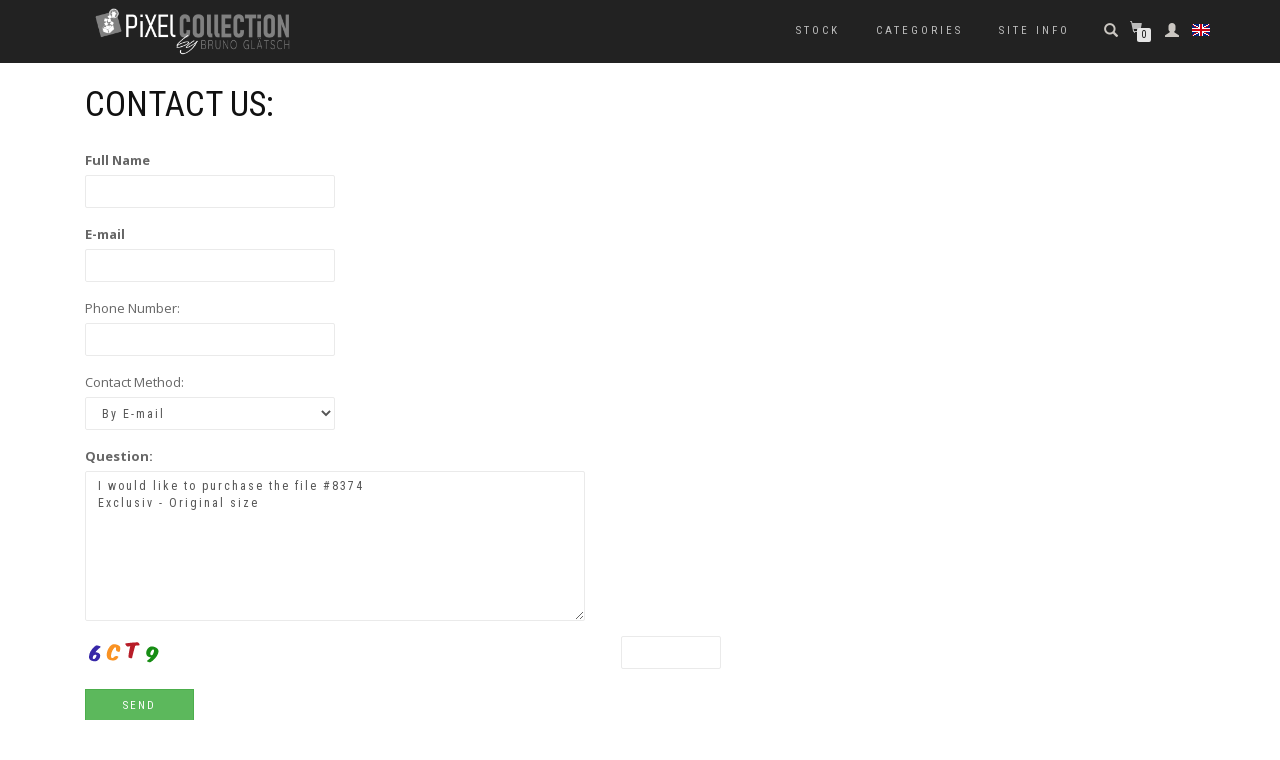

--- FILE ---
content_type: text/html; charset=utf-8
request_url: https://www.pixlection.com/contacts/index.php?file_id=8374&item=8595
body_size: 5968
content:
<!DOCTYPE html>
<html>
<head>
	<meta name="viewport" content="width=device-width, initial-scale=1.0">
	<link href="/images/favicon.gif" type="image/gif" rel="icon">
	<link href="/images/favicon.gif" type="image/gif" rel="shortcut icon">
	<title>PiXEL COllECTiON - Contact Us</title>
	<meta name="description" content="Pixel Collection bietet Ihnen kostenlose, tolle Stockfotos. Fair, für Sie und uns.
Sie haben auch tolle Fotos? Melden Sie sich jetzt an und gehören Sie dazu!. ">
	<meta name="keywords" content="lizenzfrei, kostenlos, photo, Foto, Bilder, grafik, Vektor, Stock, ">
	<meta http-equiv="Content-Type" content="text/html; charset=utf-8">
	
	
	<!--[if IE]><meta http-equiv='X-UA-Compatible' content='IE=edge,chrome=1'><![endif]-->
	<link href="//maxcdn.bootstrapcdn.com/bootstrap/3.3.2/css/bootstrap.min.css" rel="stylesheet">
	<link href="//maxcdn.bootstrapcdn.com/font-awesome/4.3.0/css/font-awesome.min.css" rel="stylesheet" >
	<link href="https://cdnjs.cloudflare.com/ajax/libs/prettyPhoto/3.1.6/css/prettyPhoto.min.css" rel="stylesheet">
	<link href="https://cdnjs.cloudflare.com/ajax/libs/animate.css/3.5.2/animate.min.css" rel="stylesheet">
	<link href="https://cdnjs.cloudflare.com/ajax/libs/flexslider/2.6.1/flexslider.min.css" rel="stylesheet">
	<link href="https://cdnjs.cloudflare.com/ajax/libs/owl-carousel/1.3.3/owl.carousel.min.css" rel="stylesheet">
	<link href="/templates/template_shopisle/assets/css/style.css" rel="stylesheet">
	<link href="/templates/template_shopisle/assets/css/woocommerce.css" rel="stylesheet">
	<link href="/templates/template_shopisle/style.css" rel="stylesheet">
	<script src="https://ajax.googleapis.com/ajax/libs/jquery/1.11.2/jquery.min.js"></script>
	<script src="https://ajax.googleapis.com/ajax/libs/jqueryui/1.11.2/jquery-ui.min.js"></script>
	<script src="/templates/template_shopisle/custom.js" type="text/javascript"></script>
	<script src="/members/JsHttpRequest.js" type="text/javascript"></script>
	<script data-cfasync="false" data-no-minify="1">
    (function(w,d){function a(){var b=d.createElement("script");b.async=!0;b.src="https://cdnjs.cloudflare.com/ajax/libs/jquery.lazyload/1.9.1/jquery.lazyload.min.js";var a=d.getElementsByTagName("script")[0];a.parentNode.insertBefore(b,a)}w.attachEvent?w.attachEvent("onload",a):w.addEventListener("load",a,!1)})(window,document);
    </script>
    
</head>
<body class="home blog woocommerce-active">
    <div class="page-loader">
        <div class="loader">
            Loading...
        </div>
    </div>
    <nav class="navbar navbar-custom navbar-transparent navbar-fixed-top" role=
    "navigation">
        <div class="container">
            <div class="header-container">
                <div class="navbar-header">
                    <div class="shop_isle_header_title">
                        <div class="shop-isle-header-title-inner">
                            <a href="/" rel="home"><img src="https://www.pixlection.com/images/pixlection_Logo_350x90_tiny.png" /></a>
                        </div>
                    </div>
                    <div class="navbar-toggle" data-target="#custom-collapse"
                    data-toggle="collapse">
                        <span class="sr-only">Toggle navigation</span>
                        <span class="icon-bar"></span> <span class=
                        "icon-bar"></span> <span class="icon-bar"></span>
                    </div>
                </div>
                <div class="header-menu-wrap">
                    <div class="collapse navbar-collapse" id="custom-collapse">
                        <ul class="nav navbar-nav navbar-right" id=
                        "menu-menu-1">
                    	<li class="menu-item menu-item-has-children"><a href='/index.php?search='> Stock</a>
                    		<ul class="sub-menu">
							  
								<li><a href='/index.php?sphoto=1'> Photo</a></li>
							  
							  
							  
							  
								<li><a href='/index.php?svector=1'> Vector</a></li>
							  
							  
								<li><a href='/members/collections.php'> Collections</a></li>
							  
							  <li><a href='/members/lightboxes.php'> Lightboxes</a></li>
							 </ul>
                    	</li>
                    	
                    	<li class="menu-item menu-item-has-children"><a href='/members/categories.php'> Categories</a>
                    			<ul  class='sub-menu'>
<li ><a href="/category/buildings-and-architecture.html" title="Buildings and Architecture">Buildings and Architecture</a>
</li><li ><a href="/category/food.html" title="Food">Food</a>
</li><li ><a href="/category/beverages.html" title="Beverages">Beverages</a>
</li><li ><a href="/category/business.html" title="Business">Business</a>
</li><li ><a href="/category/landscapes.html" title="Landscapes">Landscapes</a>
</li><li ><a href="/category/flowers-and-plants.html" title="Flowers and Plants">Flowers and Plants</a>
</li><li ><a href="/category/industry-and-technology.html" title="Industry and technology">Industry and technology</a>
</li><li ><a href="/category/transport-and-traffic.html" title="Transport and Traffic">Transport and Traffic</a>
</li><li ><a href="/category/health-and-care.html" title="Health and Care">Health and Care</a>
</li><li ><a href="/category/life-and-emotions.html" title="Life and Emotions">Life and Emotions</a>
</li><li ><a href="/category/sport.html" title="Sport">Sport</a>
</li><li ><a href="/category/animals.html" title="Animals">Animals</a>
</li><li ><a href="/category/backgrounds.html" title="Backgrounds">Backgrounds</a>
</li><li ><a href="/category/wellness-and-beauty.html" title="Wellness and Beauty">Wellness and Beauty</a>
</li><li ><a href="/category/people.html" title="People">People</a>
</li></ul>

                    	</li>
                    	<li class="menu-item menu-item-has-children"><a href='#'> Site info</a>
                    			<ul class="sub-menu">
                    				<li><a href='/pages/about.html'>About</a></li><li><a href='/pages/faq.html'>FAQ</a></li><li><a href='/pages/support.html'>Support</a></li><li><a href='/pages/impressum.html'>Impressum</a></li><li><a href='/pages/privacy-policy.html'>Privacy Policy</a></li>
                    				<li><a href='/members/map.php'> Google map</a></li>
                    			</ul>
                    	</li>
                    			
						
						<li class="menu-item hidden-md hidden-lg"><a href='/members/shopping_cart.php'> Shopping Cart</a></li>
						<li class="menu-item hidden-md hidden-lg"><a href='/members/profile_home.php'> Member Area</a></li>
						<li class="menu-item hidden-md hidden-lg"><a href="/members/languages_list.php" class="hidden-md hidden-lg"><img src="/admin/images/languages/english.gif" class="lang_img"> English</a></li>
						<li class="menu-item hidden-md hidden-lg">
						<form action="/index.php" method="get">
							<div class="input-group">
							  <input type="text" class="form-control"  type="search" id="search" name="search" placeholder="Search">
							  <span class="input-group-btn">
								 <button class="btn btn-primary" type="button">OK</button>
							  </span>
							</div>
						</form><br>
						</li>
                    </ul>
                    </div>
                </div>



                <div class="navbar-cart">
                	<div class="header-lang dropdown hidden-xs hidden-sm">
                    	<a data-toggle="dropdown" href="#"><img src="/admin/images/languages/english.gif" class="lang_img"></a>
                    	<div class="dropdown-menu lang_menu">
                    		<ul><li><a href='/members/language.php?lang=Afrikaans formal'><img src='/admin/images/languages/afrikaans.gif' style='opacity:0.7'>Afrikaans formal</a></li><li><a href='/members/language.php?lang=Afrikaans informal'><img src='/admin/images/languages/afrikaans.gif' style='opacity:0.7'>Afrikaans informal</a></li><li><a href='/members/language.php?lang=Arabic'><img src='/admin/images/languages/arabic.gif' style='opacity:0.7'>Arabic</a></li><li><a href='/members/language.php?lang=Azerbaijan'><img src='/admin/images/languages/azerbaijan.gif' style='opacity:0.7'>Azerbaijan</a></li><li><a href='/members/language.php?lang=Brazilian'><img src='/admin/images/languages/brazilian.gif' style='opacity:0.7'>Brazilian</a></li><li><a href='/members/language.php?lang=Bulgarian'><img src='/admin/images/languages/bulgarian.gif' style='opacity:0.7'>Bulgarian</a></li><li><a href='/members/language.php?lang=Catalan'><img src='/admin/images/languages/catalan.gif' style='opacity:0.7'>Catalan</a></li><li><a href='/members/language.php?lang=Chinese simplified'><img src='/admin/images/languages/chinese.gif' style='opacity:0.7'>Chinese simplified</a></li><li><a href='/members/language.php?lang=Chinese traditional'><img src='/admin/images/languages/chinese.gif' style='opacity:0.7'>Chinese traditional</a></li><li><a href='/members/language.php?lang=Croatian'><img src='/admin/images/languages/croatian.gif' style='opacity:0.7'>Croatian</a></li><li><a href='/members/language.php?lang=Czech'><img src='/admin/images/languages/czech.gif' style='opacity:0.7'>Czech</a></li><li><a href='/members/language.php?lang=Danish'><img src='/admin/images/languages/danish.gif' style='opacity:0.7'>Danish</a></li><li><a href='/members/language.php?lang=Dutch'><img src='/admin/images/languages/dutch.gif' style='opacity:0.7'>Dutch</a></li><li><a href='/members/language.php?lang=English'><img src='/admin/images/languages/english.gif' >English</a></li><li><a href='/members/language.php?lang=Estonian'><img src='/admin/images/languages/estonian.gif' style='opacity:0.7'>Estonian</a></li><li><a href='/members/language.php?lang=Finnish'><img src='/admin/images/languages/finnish.gif' style='opacity:0.7'>Finnish</a></li><li><a href='/members/language.php?lang=French'><img src='/admin/images/languages/french.gif' style='opacity:0.7'>French</a></li><li><a href='/members/language.php?lang=Georgian'><img src='/admin/images/languages/georgian.gif' style='opacity:0.7'>Georgian</a></li><li><a href='/members/language.php?lang=German'><img src='/admin/images/languages/german.gif' style='opacity:0.7'>German</a></li><li><a href='/members/language.php?lang=Greek'><img src='/admin/images/languages/greek.gif' style='opacity:0.7'>Greek</a></li><li><a href='/members/language.php?lang=Hebrew'><img src='/admin/images/languages/hebrew.gif' style='opacity:0.7'>Hebrew</a></li><li><a href='/members/language.php?lang=Hungarian'><img src='/admin/images/languages/hungarian.gif' style='opacity:0.7'>Hungarian</a></li><li><a href='/members/language.php?lang=Icelandic'><img src='/admin/images/languages/icelandic.gif' style='opacity:0.7'>Icelandic</a></li><li><a href='/members/language.php?lang=Indonesian'><img src='/admin/images/languages/indonesian.gif' style='opacity:0.7'>Indonesian</a></li><li><a href='/members/language.php?lang=Italian'><img src='/admin/images/languages/italian.gif' style='opacity:0.7'>Italian</a></li><li><a href='/members/language.php?lang=Japanese'><img src='/admin/images/languages/japanese.gif' style='opacity:0.7'>Japanese</a></li><li><a href='/members/language.php?lang=Latvian'><img src='/admin/images/languages/latvian.gif' style='opacity:0.7'>Latvian</a></li><li><a href='/members/language.php?lang=Lithuanian'><img src='/admin/images/languages/lithuanian.gif' style='opacity:0.7'>Lithuanian</a></li><li><a href='/members/language.php?lang=Malaysian'><img src='/admin/images/languages/malaysian.gif' style='opacity:0.7'>Malaysian</a></li><li><a href='/members/language.php?lang=Norwegian'><img src='/admin/images/languages/norwegian.gif' style='opacity:0.7'>Norwegian</a></li><li><a href='/members/language.php?lang=Persian'><img src='/admin/images/languages/persian.gif' style='opacity:0.7'>Persian</a></li><li><a href='/members/language.php?lang=Polish'><img src='/admin/images/languages/polish.gif' style='opacity:0.7'>Polish</a></li><li><a href='/members/language.php?lang=Portuguese'><img src='/admin/images/languages/portuguese.gif' style='opacity:0.7'>Portuguese</a></li><li><a href='/members/language.php?lang=Romanian'><img src='/admin/images/languages/romanian.gif' style='opacity:0.7'>Romanian</a></li><li><a href='/members/language.php?lang=Russian'><img src='/admin/images/languages/russian.gif' style='opacity:0.7'>Russian</a></li><li><a href='/members/language.php?lang=Serbian'><img src='/admin/images/languages/serbian.gif' style='opacity:0.7'>Serbian</a></li><li><a href='/members/language.php?lang=Slovakian'><img src='/admin/images/languages/slovakian.gif' style='opacity:0.7'>Slovakian</a></li><li><a href='/members/language.php?lang=Slovenian'><img src='/admin/images/languages/slovenian.gif' style='opacity:0.7'>Slovenian</a></li><li><a href='/members/language.php?lang=Spanish'><img src='/admin/images/languages/spanish.gif' style='opacity:0.7'>Spanish</a></li><li><a href='/members/language.php?lang=Swedish'><img src='/admin/images/languages/swedish.gif' style='opacity:0.7'>Swedish</a></li><li><a href='/members/language.php?lang=Thai'><img src='/admin/images/languages/thai.gif' style='opacity:0.7'>Thai</a></li><li><a href='/members/language.php?lang=Turkish'><img src='/admin/images/languages/turkish.gif' style='opacity:0.7'>Turkish</a></li><li><a href='/members/language.php?lang=Ukrainian'><img src='/admin/images/languages/ukrainian.gif' style='opacity:0.7'>Ukrainian</a></li><li><a href='/members/language.php?lang=Vietnamese'><img src='/admin/images/languages/vietnamese.gif' style='opacity:0.7'>Vietnamese</a></li></ul>
                    	</div>
                    </div>
                    <div  class="header-members dropdown hidden-xs hidden-sm">
                    	<div class=
                        "glyphicon glyphicon-user header-search-button" data-toggle="dropdown">
                        </div>
                    	<div class="dropdown-menu members_menu">
                    		<h4>Member Area</h4>

	<form class="login-form margin-clear" method="post" action="/members/check.php">
		<div class="form_field">
			<input class="form-control" type="text" name="l" placeholder="Username" value="" />
		</div>
		<div class="form_field">
			<input class="form-control" name="p" type="password" placeholder="Password" value="" />
		</div>
		<div class="form_field">
			<input type="submit" class="btn btn-md btn-primary" value="Login" />
		</div>
	</form>
		<a href="/members/forgot.php">Forgot Password?</a><br>
		<a href="/members/signup.php">Sign Up</a><br>
		
		
		

<hr />

<h5 class="white">Login without Signup</h5>
<div class="sign-in">
	<ul class="social">
		
			<li><a href="/members/check_facebook.php"><i class="fa fa-facebook"></i></a></li>
		
		
		
		
		
		
			<li><a href="/members/check_google.php"><i class="fa fa-google"></i></a></li>
		
	</ul>
</div>
                    	</div>
                    </div>
                    <div class="header-search dropdown hidden-xs hidden-sm">
                        <div class=
                        "glyphicon glyphicon-search header-search-button" data-toggle="dropdown">
                        </div>
                        <div class="header-search-input dropdown-menu">
	<form action="/index.php"
	class="woocommerce-product-search" method="get"
	role="search">
		<input class="search-field" type="search" id="search"  placeholder="Search..." autocomplete="off" name="search">
		<input type="submit" value="Search">
	</form>
	<div id="instant_search"></div>
</div>





                    </div>
                    <div class="navbar-cart-inner  hidden-xs hidden-sm dropdown" id="cart_desktop"></div>
                        
                            <div id='shopping_cart_lite'>Your Shopping Cart is empty.<script>
	cart_mass=new Array();
	cart_mass = [];
	cart_title=new Array();
	cart_title=[];
	cart_price=new Array();
	cart_price=[];
	cart_qty=new Array();
	cart_qty=[];
	cart_url=new Array();
	cart_url=[];
	cart_photo=new Array();
	cart_photo=[];
	cart_description=new Array();
	cart_description=[];
	cart_remove=new Array();
	cart_remove=[];
	cart_content_id=new Array();
	cart_content_id=[];
	</script><input type='hidden' id='list_cart_mass' value=""><input type='hidden' id='list_cart_title' value=""><input type='hidden' id='list_cart_price' value=""><input type='hidden' id='list_cart_qty' value=""><input type='hidden' id='list_cart_url' value=""><input type='hidden' id='list_cart_photo' value=""><input type='hidden' id='list_cart_description' value=""><input type='hidden' id='list_cart_remove' value=""><input type='hidden' id='list_cart_content_id' value=""></div>
										  <script>
											cart_word='Cart';
											cart_word_checkout='Checkout';
											cart_word_view='View Cart';
											cart_word_subtotal='Subtotal';
											cart_word_total='Total';
											cart_word_qty='Quantity';
											cart_word_item='Item';
											cart_word_delete='Delete';
											cart_currency1='';
											cart_currency2='EUR&nbsp;or&nbsp;Credits';
											site_root='/';
										  </script>	
                    
                    
                </div>
            </div>
        </div>
    </nav>
		<div class="container second_page"><div id='lightbox_menu_ok'></div><div id='lightbox_menu_error'></div><div id='lightbox' style='top:0px;left:0px;position:absolute;z-index:1000;display:none'></div><div class="page_internal">
<h1>Contact Us:</h1>



<script>
	form_fields=new Array("name","email","question","rn1");
	fields_emails=new Array(0,1,0,0);
	error_message="Incorrect field";
</script>
<script src="/inc/jquery.qtip-1.0.0-rc3.min.js"></script>



<form method="post" action="send.php" onSubmit="return my_form_validate();">

<div class="form_field">
<span><b>Full Name</b></span>
<input type="text" name="name" id="name" class="ibox form-control" value="" style="width:250px">
</div>

<div class="form_field">
<span><b>E-mail</b></span>
<input type="text" name="email" id="email" class="ibox form-control" style="width:250px" value="">
</div>

<div class="form_field">
<span>Phone Number:</span>
<input type="text" name="telephone" class="ibox form-control" style="width:250px">
</div>

<div class="form_field">
<span>Contact Method:</span>
<select name="method" class="ibox form-control" style="width:250px"><option value="by e-mail"">By E-mail<option value="by phone"">By Phone</select>
</div>

<div class="form_field">
<span><b>Question:</b></span>
<textarea name="question" id="question" class="ibox form-control" style="width:500px;height:150px">I would like to purchase the file #8374
Exclusiv - Original size</textarea>
</div>


<div class="form_field">
<table border='0' cellpadding='0' cellspacing='0'><tr><td><img src='/images/c7.gif' width='80' height='30'>&nbsp;&nbsp;&nbsp;</td><td>
		<input name='rn1' id='rn1' type='text' value='' class='ibox form-control' style='width:100px'><input name='rn2' id='rn2' type='hidden' value='7'></td></tr></table><div id='error_rn1' name='error_rn1'></div></div>

<div class="form_field">
<input type="submit" value="Send" class="isubmit">
</div>

</form>


</div>

</div>
        <div class="bottom-page-wrap">
            <div class="module-small bg-dark shop_isle_footer_sidebar">
                <div class="container">
                    <div class="row">
                        <div class="col-sm-6 col-md-3 footer-sidebar-wrap">
                            <aside class="widget widget_text" id="text-3">
                                <h3 class="widget-title">Media Stock</h3>
                                <div class="textwidget"><img src="https://www.pixlection.com/images/pixlection_Logo_350x90_tiny.png" style="max-width:200px;"/>
                                    <p>Great Beautiful Photos</p>
                                    <p>Best Choice - Royalty Free</p>         
                                </div>
                            </aside>
                        </div>
                        <div class="col-sm-6 col-md-3 footer-sidebar-wrap">
                            <aside class="widget widget_text">
                                <h3 class="widget-title">Site info</h3>
                                <ul id="recentcomments">
                                    <li><a href='/pages/about.html'>About</a></li><li><a href='/pages/faq.html'>FAQ</a></li><li><a href='/pages/support.html'>Support</a></li><li><a href='/pages/impressum.html'>Impressum</a></li><li><a href='/pages/privacy-policy.html'>Privacy Policy</a></li>
                                </ul>
                            </aside>
                        </div>
                        
                        <div class="col-sm-6 col-md-3 footer-sidebar-wrap">
                            <aside class="widget widget_text">
                                <h3 class="widget-title">Customers</h3>
                                <ul id="recentcomments">
                                    <li class="recentcomments"><a href="/members/users_list.php">Users</a></li>
									<li class="recentcomments"><a href="/members/credits.php">Buy Credits</a></li>
									<li class="recentcomments"><a href="/members/subscription.php">Buy Subscription</a></li>
                                </ul>
                            </aside>
                        </div>
                        
                        <div class="col-sm-6 col-md-3 footer-sidebar-wrap">
                            <aside class="widget widget_text">
                                <h3 class="widget-title">Stats</h3>
                                <ul class="no_markers">
                                    
				<li><a href="/members/users_list.php"><i class="fa fa-user"> </i> &nbsp;&nbsp; Photographers: 3</a></li>
				<li><a href="/index.php?sphoto=1"><i class="fa fa-photo"> </i> &nbsp;&nbsp;Photo: 75</a></li>
				
				
				<li><a href="/index.php?svector=1"><i class="fa fa-cubes"> </i> &nbsp;&nbsp;Vector: 0</a></li>


                                </ul>
                            </aside>
                        </div>

                    </div>
                </div>
            </div>
            <footer class="footer bg-dark">
                <hr class="divider-d">
                <div class="container">
                    <div class="row">
                        <div class="col-sm-6">
                            <p class="copyright font-alt">Copyright © 2018 <a href="http://www.werbefabrik.biz">WerbeFabrik.biz | BRUNO GLÄTSCH</a> - All rights reserved</p>
                        </div>
                        <div class="col-sm-6">
                            <div class="footer-social-links">
                                <a href="https://www.facebook.com/pixlection"><span class=
                                "social_facebook"></span></a><a href=
                                ""><span class=
                                "social_twitter"></span></a>
                            </div>
                        </div>
                    </div>
                </div>
            </footer>
        </div>
    </div>
    <div class="scroll-up">
        <a href="#totop"><i class="arrow_carrot-2up"></i></a>
    </div>
    <div style="display:none"></div>
    
    

    
        <script>check_carts('');</script>
	<script src="//maxcdn.bootstrapcdn.com/bootstrap/3.3.2/js/bootstrap.min.js"></script>
	<script src="https://cdnjs.cloudflare.com/ajax/libs/prettyPhoto/3.1.6/js/jquery.prettyPhoto.min.js"></script>
	<script src="https://cdnjs.cloudflare.com/ajax/libs/flexslider/2.6.1/jquery.flexslider.min.js"></script>
	<script src="https://cdnjs.cloudflare.com/ajax/libs/owl-carousel/1.3.3/owl.carousel.min.js"></script>
	<script src="https://cdnjs.cloudflare.com/ajax/libs/fitvids/1.1.0/jquery.fitvids.min.js"></script>
    <script src="https://cdnjs.cloudflare.com/ajax/libs/simple-text-rotator/1.0.0/jquery.simple-text-rotator.min.js" type="text/javascript"></script>
    <script src="https://cdnjs.cloudflare.com/ajax/libs/jquery-smooth-scroll/1.7.2/jquery.smooth-scroll.min.js" type="text/javascript"></script>
    <script src="https://cdn.jsdelivr.net/jquery.magnific-popup/1.0.0/jquery.magnific-popup.min.js"></script>
    <script src="https://cdnjs.cloudflare.com/ajax/libs/jquery.mb.YTPlayer/3.0.3/jquery.mb.YTPlayer.min.js"></script>
    <script src="/templates/template_shopisle/assets/js/custom.js" type="text/javascript"></script>
	<script src="/inc/jquery.colorbox-min.js" type="text/javascript"></script>    

</body>
</html>

--- FILE ---
content_type: text/css
request_url: https://www.pixlection.com/templates/template_shopisle/assets/css/style.css
body_size: 89054
content:
@import url("slider.css");
@import url("//fonts.googleapis.com/css?family=Roboto+Condensed:400,700");
@import url("//fonts.googleapis.com/css?family=Open+Sans:400italic,400,700");
@import url("//fonts.googleapis.com/css?family=Volkhov:400italic");

/* FONTS */
@font-face {
	font-family: 'ElegantIcons';
	src:url('../fonts/ElegantIcons.eot');
	src:url('../fonts/ElegantIcons.eot?#iefix') format('embedded-opentype'),
		url('../fonts/ElegantIcons.woff') format('woff'),
		url('../fonts/ElegantIcons.ttf') format('truetype'),
		url('../fonts/ElegantIcons.svg#ElegantIcons') format('svg');
	font-weight: normal;
	font-style: normal;
}

/* Use the following CSS code if you want to use data attributes for inserting your icons */
[data-icon]:before {
	font-family: 'ElegantIcons';
	content: attr(data-icon);
	speak: none;
	font-weight: normal;
	font-variant: normal;
	text-transform: none;
	line-height: 1;
	-webkit-font-smoothing: antialiased;
	-moz-osx-font-smoothing: grayscale;
}

/* Use the following CSS code if you want to have a class per icon */
/*
Instead of a list of all class selectors,
you can use the generic selector below, but it's slower:
[class*="your-class-prefix"] {
*/
.arrow_up, .arrow_down, .arrow_left, .arrow_right, .arrow_left-up, .arrow_right-up, .arrow_right-down, .arrow_left-down, .arrow-up-down, .arrow_up-down_alt, .arrow_left-right_alt, .arrow_left-right, .arrow_expand_alt2, .arrow_expand_alt, .arrow_condense, .arrow_expand, .arrow_move, .arrow_carrot-up, .arrow_carrot-down, .arrow_carrot-left, .arrow_carrot-right, .arrow_carrot-2up, .arrow_carrot-2down, .arrow_carrot-2left, .arrow_carrot-2right, .arrow_carrot-up_alt2, .arrow_carrot-down_alt2, .arrow_carrot-left_alt2, .arrow_carrot-right_alt2, .arrow_carrot-2up_alt2, .arrow_carrot-2down_alt2, .arrow_carrot-2left_alt2, .arrow_carrot-2right_alt2, .arrow_triangle-up, .arrow_triangle-down, .arrow_triangle-left, .arrow_triangle-right, .arrow_triangle-up_alt2, .arrow_triangle-down_alt2, .arrow_triangle-left_alt2, .arrow_triangle-right_alt2, .arrow_back, .icon_minus-06, .icon_plus, .icon_close, .icon_check, .icon_minus_alt2, .icon_plus_alt2, .icon_close_alt2, .icon_check_alt2, .icon_zoom-out_alt, .icon_zoom-in_alt, .icon_search, .icon_box-empty, .icon_box-selected, .icon_minus-box, .icon_plus-box, .icon_box-checked, .icon_circle-empty, .icon_circle-slelected, .icon_stop_alt2, .icon_stop, .icon_pause_alt2, .icon_pause, .icon_menu, .icon_menu-square_alt2, .icon_menu-circle_alt2, .icon_ul, .icon_ol, .icon_adjust-horiz, .icon_adjust-vert, .icon_document_alt, .icon_documents_alt, .icon_pencil, .icon_pencil-edit_alt, .icon_pencil-edit, .icon_folder-alt, .icon_folder-open_alt, .icon_folder-add_alt, .icon_info_alt, .icon_error-oct_alt, .icon_error-circle_alt, .icon_error-triangle_alt, .icon_question_alt2, .icon_question, .icon_comment_alt, .icon_chat_alt, .icon_vol-mute_alt, .icon_volume-low_alt, .icon_volume-high_alt, .icon_quotations, .icon_quotations_alt2, .icon_clock_alt, .icon_lock_alt, .icon_lock-open_alt, .icon_key_alt, .icon_cloud_alt, .icon_cloud-upload_alt, .icon_cloud-download_alt, .icon_image, .icon_images, .icon_lightbulb_alt, .icon_gift_alt, .icon_house_alt, .icon_genius, .icon_mobile, .icon_tablet, .icon_laptop, .icon_desktop, .icon_camera_alt, .icon_mail_alt, .icon_cone_alt, .icon_ribbon_alt, .icon_bag_alt, .icon_creditcard, .icon_cart_alt, .icon_paperclip, .icon_tag_alt, .icon_tags_alt, .icon_trash_alt, .icon_cursor_alt, .icon_mic_alt, .icon_compass_alt, .icon_pin_alt, .icon_pushpin_alt, .icon_map_alt, .icon_drawer_alt, .icon_toolbox_alt, .icon_book_alt, .icon_calendar, .icon_film, .icon_table, .icon_contacts_alt, .icon_headphones, .icon_lifesaver, .icon_piechart, .icon_refresh, .icon_link_alt, .icon_link, .icon_loading, .icon_blocked, .icon_archive_alt, .icon_heart_alt, .icon_star_alt, .icon_star-half_alt, .icon_star, .icon_star-half, .icon_tools, .icon_tool, .icon_cog, .icon_cogs, .arrow_up_alt, .arrow_down_alt, .arrow_left_alt, .arrow_right_alt, .arrow_left-up_alt, .arrow_right-up_alt, .arrow_right-down_alt, .arrow_left-down_alt, .arrow_condense_alt, .arrow_expand_alt3, .arrow_carrot_up_alt, .arrow_carrot-down_alt, .arrow_carrot-left_alt, .arrow_carrot-right_alt, .arrow_carrot-2up_alt, .arrow_carrot-2dwnn_alt, .arrow_carrot-2left_alt, .arrow_carrot-2right_alt, .arrow_triangle-up_alt, .arrow_triangle-down_alt, .arrow_triangle-left_alt, .arrow_triangle-right_alt, .icon_minus_alt, .icon_plus_alt, .icon_close_alt, .icon_check_alt, .icon_zoom-out, .icon_zoom-in, .icon_stop_alt, .icon_menu-square_alt, .icon_menu-circle_alt, .icon_document, .icon_documents, .icon_pencil_alt, .icon_folder, .icon_folder-open, .icon_folder-add, .icon_folder_upload, .icon_folder_download, .icon_info, .icon_error-circle, .icon_error-oct, .icon_error-triangle, .icon_question_alt, .icon_comment, .icon_chat, .icon_vol-mute, .icon_volume-low, .icon_volume-high, .icon_quotations_alt, .icon_clock, .icon_lock, .icon_lock-open, .icon_key, .icon_cloud, .icon_cloud-upload, .icon_cloud-download, .icon_lightbulb, .icon_gift, .icon_house, .icon_camera, .icon_mail, .icon_cone, .icon_ribbon, .icon_bag, .icon_cart, .icon_tag, .icon_tags, .icon_trash, .icon_cursor, .icon_mic, .icon_compass, .icon_pin, .icon_pushpin, .icon_map, .icon_drawer, .icon_toolbox, .icon_book, .icon_contacts, .icon_archive, .icon_heart, .icon_profile, .icon_group, .icon_grid-2x2, .icon_grid-3x3, .icon_music, .icon_pause_alt, .icon_phone, .icon_upload, .icon_download, .social_facebook, .social_twitter, .social_pinterest, .social_googleplus, .social_tumblr, .social_tumbleupon, .social_wordpress, .social_instagram, .social_dribbble, .social_vimeo, .social_linkedin, .social_rss, .social_deviantart, .social_share, .social_myspace, .social_skype, .social_youtube, .social_picassa, .social_googledrive, .social_flickr, .social_blogger, .social_spotify, .social_delicious, .social_facebook_circle, .social_twitter_circle, .social_pinterest_circle, .social_googleplus_circle, .social_tumblr_circle, .social_stumbleupon_circle, .social_wordpress_circle, .social_instagram_circle, .social_dribbble_circle, .social_vimeo_circle, .social_linkedin_circle, .social_rss_circle, .social_deviantart_circle, .social_share_circle, .social_myspace_circle, .social_skype_circle, .social_youtube_circle, .social_picassa_circle, .social_googledrive_alt2, .social_flickr_circle, .social_blogger_circle, .social_spotify_circle, .social_delicious_circle, .social_facebook_square, .social_twitter_square, .social_pinterest_square, .social_googleplus_square, .social_tumblr_square, .social_stumbleupon_square, .social_wordpress_square, .social_instagram_square, .social_dribbble_square, .social_vimeo_square, .social_linkedin_square, .social_rss_square, .social_deviantart_square, .social_share_square, .social_myspace_square, .social_skype_square, .social_youtube_square, .social_picassa_square, .social_googledrive_square, .social_flickr_square, .social_blogger_square, .social_spotify_square, .social_delicious_square, .icon_printer, .icon_calulator, .icon_building, .icon_floppy, .icon_drive, .icon_search-2, .icon_id, .icon_id-2, .icon_puzzle, .icon_like, .icon_dislike, .icon_mug, .icon_currency, .icon_wallet, .icon_pens, .icon_easel, .icon_flowchart, .icon_datareport, .icon_briefcase, .icon_shield, .icon_percent, .icon_globe, .icon_globe-2, .icon_target, .icon_hourglass, .icon_balance, .icon_rook, .icon_printer-alt, .icon_calculator_alt, .icon_building_alt, .icon_floppy_alt, .icon_drive_alt, .icon_search_alt, .icon_id_alt, .icon_id-2_alt, .icon_puzzle_alt, .icon_like_alt, .icon_dislike_alt, .icon_mug_alt, .icon_currency_alt, .icon_wallet_alt, .icon_pens_alt, .icon_easel_alt, .icon_flowchart_alt, .icon_datareport_alt, .icon_briefcase_alt, .icon_shield_alt, .icon_percent_alt, .icon_globe_alt, .icon_clipboard {
	font-family: 'ElegantIcons';
	speak: none;
	font-style: normal;
	font-weight: normal;
	font-variant: normal;
	text-transform: none;
	line-height: 1;
	-webkit-font-smoothing: antialiased;
}
.arrow_up:before {
	content: "\21";
}
.arrow_down:before {
	content: "\22";
}
.arrow_left:before {
	content: "\23";
}
.arrow_right:before {
	content: "\24";
}
.arrow_left-up:before {
	content: "\25";
}
.arrow_right-up:before {
	content: "\26";
}
.arrow_right-down:before {
	content: "\27";
}
.arrow_left-down:before {
	content: "\28";
}
.arrow-up-down:before {
	content: "\29";
}
.arrow_up-down_alt:before {
	content: "\2a";
}
.arrow_left-right_alt:before {
	content: "\2b";
}
.arrow_left-right:before {
	content: "\2c";
}
.arrow_expand_alt2:before {
	content: "\2d";
}
.arrow_expand_alt:before {
	content: "\2e";
}
.arrow_condense:before {
	content: "\2f";
}
.arrow_expand:before {
	content: "\30";
}
.arrow_move:before {
	content: "\31";
}
.arrow_carrot-up:before {
	content: "\32";
}
.arrow_carrot-down:before {
	content: "\33";
}
.arrow_carrot-left:before {
	content: "\34";
}
.arrow_carrot-right:before {
	content: "\35";
}
.arrow_carrot-2up:before {
	content: "\36";
}
.arrow_carrot-2down:before {
	content: "\37";
}
.arrow_carrot-2left:before {
	content: "\38";
}
.arrow_carrot-2right:before {
	content: "\39";
}
.arrow_carrot-up_alt2:before {
	content: "\3a";
}
.arrow_carrot-down_alt2:before {
	content: "\3b";
}
.arrow_carrot-left_alt2:before {
	content: "\3c";
}
.arrow_carrot-right_alt2:before {
	content: "\3d";
}
.arrow_carrot-2up_alt2:before {
	content: "\3e";
}
.arrow_carrot-2down_alt2:before {
	content: "\3f";
}
.arrow_carrot-2left_alt2:before {
	content: "\40";
}
.arrow_carrot-2right_alt2:before {
	content: "\41";
}
.arrow_triangle-up:before {
	content: "\42";
}
.arrow_triangle-down:before {
	content: "\43";
}
.arrow_triangle-left:before {
	content: "\44";
}
.arrow_triangle-right:before {
	content: "\45";
}
.arrow_triangle-up_alt2:before {
	content: "\46";
}
.arrow_triangle-down_alt2:before {
	content: "\47";
}
.arrow_triangle-left_alt2:before {
	content: "\48";
}
.arrow_triangle-right_alt2:before {
	content: "\49";
}
.arrow_back:before {
	content: "\4a";
}
.icon_minus-06:before {
	content: "\4b";
}
.icon_plus:before {
	content: "\4c";
}
.icon_close:before {
	content: "\4d";
}
.icon_check:before {
	content: "\4e";
}
.icon_minus_alt2:before {
	content: "\4f";
}
.icon_plus_alt2:before {
	content: "\50";
}
.icon_close_alt2:before {
	content: "\51";
}
.icon_check_alt2:before {
	content: "\52";
}
.icon_zoom-out_alt:before {
	content: "\53";
}
.icon_zoom-in_alt:before {
	content: "\54";
}
.icon_search:before {
	content: "\55";
}
.icon_box-empty:before {
	content: "\56";
}
.icon_box-selected:before {
	content: "\57";
}
.icon_minus-box:before {
	content: "\58";
}
.icon_plus-box:before {
	content: "\59";
}
.icon_box-checked:before {
	content: "\5a";
}
.icon_circle-empty:before {
	content: "\5b";
}
.icon_circle-slelected:before {
	content: "\5c";
}
.icon_stop_alt2:before {
	content: "\5d";
}
.icon_stop:before {
	content: "\5e";
}
.icon_pause_alt2:before {
	content: "\5f";
}
.icon_pause:before {
	content: "\60";
}
.icon_menu:before {
	content: "\61";
}
.icon_menu-square_alt2:before {
	content: "\62";
}
.icon_menu-circle_alt2:before {
	content: "\63";
}
.icon_ul:before {
	content: "\64";
}
.icon_ol:before {
	content: "\65";
}
.icon_adjust-horiz:before {
	content: "\66";
}
.icon_adjust-vert:before {
	content: "\67";
}
.icon_document_alt:before {
	content: "\68";
}
.icon_documents_alt:before {
	content: "\69";
}
.icon_pencil:before {
	content: "\6a";
}
.icon_pencil-edit_alt:before {
	content: "\6b";
}
.icon_pencil-edit:before {
	content: "\6c";
}
.icon_folder-alt:before {
	content: "\6d";
}
.icon_folder-open_alt:before {
	content: "\6e";
}
.icon_folder-add_alt:before {
	content: "\6f";
}
.icon_info_alt:before {
	content: "\70";
}
.icon_error-oct_alt:before {
	content: "\71";
}
.icon_error-circle_alt:before {
	content: "\72";
}
.icon_error-triangle_alt:before {
	content: "\73";
}
.icon_question_alt2:before {
	content: "\74";
}
.icon_question:before {
	content: "\75";
}
.icon_comment_alt:before {
	content: "\76";
}
.icon_chat_alt:before {
	content: "\77";
}
.icon_vol-mute_alt:before {
	content: "\78";
}
.icon_volume-low_alt:before {
	content: "\79";
}
.icon_volume-high_alt:before {
	content: "\7a";
}
.icon_quotations:before {
	content: "\7b";
}
.icon_quotations_alt2:before {
	content: "\7c";
}
.icon_clock_alt:before {
	content: "\7d";
}
.icon_lock_alt:before {
	content: "\7e";
}
.icon_lock-open_alt:before {
	content: "\e000";
}
.icon_key_alt:before {
	content: "\e001";
}
.icon_cloud_alt:before {
	content: "\e002";
}
.icon_cloud-upload_alt:before {
	content: "\e003";
}
.icon_cloud-download_alt:before {
	content: "\e004";
}
.icon_image:before {
	content: "\e005";
}
.icon_images:before {
	content: "\e006";
}
.icon_lightbulb_alt:before {
	content: "\e007";
}
.icon_gift_alt:before {
	content: "\e008";
}
.icon_house_alt:before {
	content: "\e009";
}
.icon_genius:before {
	content: "\e00a";
}
.icon_mobile:before {
	content: "\e00b";
}
.icon_tablet:before {
	content: "\e00c";
}
.icon_laptop:before {
	content: "\e00d";
}
.icon_desktop:before {
	content: "\e00e";
}
.icon_camera_alt:before {
	content: "\e00f";
}
.icon_mail_alt:before {
	content: "\e010";
}
.icon_cone_alt:before {
	content: "\e011";
}
.icon_ribbon_alt:before {
	content: "\e012";
}
.icon_bag_alt:before {
	content: "\e013";
}
.icon_creditcard:before {
	content: "\e014";
}
.icon_cart_alt:before {
	content: "\e015";
}
.icon_paperclip:before {
	content: "\e016";
}
.icon_tag_alt:before {
	content: "\e017";
}
.icon_tags_alt:before {
	content: "\e018";
}
.icon_trash_alt:before {
	content: "\e019";
}
.icon_cursor_alt:before {
	content: "\e01a";
}
.icon_mic_alt:before {
	content: "\e01b";
}
.icon_compass_alt:before {
	content: "\e01c";
}
.icon_pin_alt:before {
	content: "\e01d";
}
.icon_pushpin_alt:before {
	content: "\e01e";
}
.icon_map_alt:before {
	content: "\e01f";
}
.icon_drawer_alt:before {
	content: "\e020";
}
.icon_toolbox_alt:before {
	content: "\e021";
}
.icon_book_alt:before {
	content: "\e022";
}
.icon_calendar:before {
	content: "\e023";
}
.icon_film:before {
	content: "\e024";
}
.icon_table:before {
	content: "\e025";
}
.icon_contacts_alt:before {
	content: "\e026";
}
.icon_headphones:before {
	content: "\e027";
}
.icon_lifesaver:before {
	content: "\e028";
}
.icon_piechart:before {
	content: "\e029";
}
.icon_refresh:before {
	content: "\e02a";
}
.icon_link_alt:before {
	content: "\e02b";
}
.icon_link:before {
	content: "\e02c";
}
.icon_loading:before {
	content: "\e02d";
}
.icon_blocked:before {
	content: "\e02e";
}
.icon_archive_alt:before {
	content: "\e02f";
}
.icon_heart_alt:before {
	content: "\e030";
}
.icon_star_alt:before {
	content: "\e031";
}
.icon_star-half_alt:before {
	content: "\e032";
}
.icon_star:before {
	content: "\e033";
}
.icon_star-half:before {
	content: "\e034";
}
.icon_tools:before {
	content: "\e035";
}
.icon_tool:before {
	content: "\e036";
}
.icon_cog:before {
	content: "\e037";
}
.icon_cogs:before {
	content: "\e038";
}
.arrow_up_alt:before {
	content: "\e039";
}
.arrow_down_alt:before {
	content: "\e03a";
}
.arrow_left_alt:before {
	content: "\e03b";
}
.arrow_right_alt:before {
	content: "\e03c";
}
.arrow_left-up_alt:before {
	content: "\e03d";
}
.arrow_right-up_alt:before {
	content: "\e03e";
}
.arrow_right-down_alt:before {
	content: "\e03f";
}
.arrow_left-down_alt:before {
	content: "\e040";
}
.arrow_condense_alt:before {
	content: "\e041";
}
.arrow_expand_alt3:before {
	content: "\e042";
}
.arrow_carrot_up_alt:before {
	content: "\e043";
}
.arrow_carrot-down_alt:before {
	content: "\e044";
}
.arrow_carrot-left_alt:before {
	content: "\e045";
}
.arrow_carrot-right_alt:before {
	content: "\e046";
}
.arrow_carrot-2up_alt:before {
	content: "\e047";
}
.arrow_carrot-2dwnn_alt:before {
	content: "\e048";
}
.arrow_carrot-2left_alt:before {
	content: "\e049";
}
.arrow_carrot-2right_alt:before {
	content: "\e04a";
}
.arrow_triangle-up_alt:before {
	content: "\e04b";
}
.arrow_triangle-down_alt:before {
	content: "\e04c";
}
.arrow_triangle-left_alt:before {
	content: "\e04d";
}
.arrow_triangle-right_alt:before {
	content: "\e04e";
}
.icon_minus_alt:before {
	content: "\e04f";
}
.icon_plus_alt:before {
	content: "\e050";
}
.icon_close_alt:before {
	content: "\e051";
}
.icon_check_alt:before {
	content: "\e052";
}
.icon_zoom-out:before {
	content: "\e053";
}
.icon_zoom-in:before {
	content: "\e054";
}
.icon_stop_alt:before {
	content: "\e055";
}
.icon_menu-square_alt:before {
	content: "\e056";
}
.icon_menu-circle_alt:before {
	content: "\e057";
}
.icon_document:before {
	content: "\e058";
}
.icon_documents:before {
	content: "\e059";
}
.icon_pencil_alt:before {
	content: "\e05a";
}
.icon_folder:before {
	content: "\e05b";
}
.icon_folder-open:before {
	content: "\e05c";
}
.icon_folder-add:before {
	content: "\e05d";
}
.icon_folder_upload:before {
	content: "\e05e";
}
.icon_folder_download:before {
	content: "\e05f";
}
.icon_info:before {
	content: "\e060";
}
.icon_error-circle:before {
	content: "\e061";
}
.icon_error-oct:before {
	content: "\e062";
}
.icon_error-triangle:before {
	content: "\e063";
}
.icon_question_alt:before {
	content: "\e064";
}
.icon_comment:before {
	content: "\e065";
}
.icon_chat:before {
	content: "\e066";
}
.icon_vol-mute:before {
	content: "\e067";
}
.icon_volume-low:before {
	content: "\e068";
}
.icon_volume-high:before {
	content: "\e069";
}
.icon_quotations_alt:before {
	content: "\e06a";
}
.icon_clock:before {
	content: "\e06b";
}
.icon_lock:before {
	content: "\e06c";
}
.icon_lock-open:before {
	content: "\e06d";
}
.icon_key:before {
	content: "\e06e";
}
.icon_cloud:before {
	content: "\e06f";
}
.icon_cloud-upload:before {
	content: "\e070";
}
.icon_cloud-download:before {
	content: "\e071";
}
.icon_lightbulb:before {
	content: "\e072";
}
.icon_gift:before {
	content: "\e073";
}
.icon_house:before {
	content: "\e074";
}
.icon_camera:before {
	content: "\e075";
}
.icon_mail:before {
	content: "\e076";
}
.icon_cone:before {
	content: "\e077";
}
.icon_ribbon:before {
	content: "\e078";
}
.icon_bag:before {
	content: "\e079";
}
.icon_cart:before {
	content: "\e07a";
}
.icon_tag:before {
	content: "\e07b";
}
.icon_tags:before {
	content: "\e07c";
}
.icon_trash:before {
	content: "\e07d";
}
.icon_cursor:before {
	content: "\e07e";
}
.icon_mic:before {
	content: "\e07f";
}
.icon_compass:before {
	content: "\e080";
}
.icon_pin:before {
	content: "\e081";
}
.icon_pushpin:before {
	content: "\e082";
}
.icon_map:before {
	content: "\e083";
}
.icon_drawer:before {
	content: "\e084";
}
.icon_toolbox:before {
	content: "\e085";
}
.icon_book:before {
	content: "\e086";
}
.icon_contacts:before {
	content: "\e087";
}
.icon_archive:before {
	content: "\e088";
}
.icon_heart:before {
	content: "\e089";
}
.icon_profile:before {
	content: "\e08a";
}
.icon_group:before {
	content: "\e08b";
}
.icon_grid-2x2:before {
	content: "\e08c";
}
.icon_grid-3x3:before {
	content: "\e08d";
}
.icon_music:before {
	content: "\e08e";
}
.icon_pause_alt:before {
	content: "\e08f";
}
.icon_phone:before {
	content: "\e090";
}
.icon_upload:before {
	content: "\e091";
}
.icon_download:before {
	content: "\e092";
}
.social_facebook:before {
	content: "\e093";
}
.social_twitter:before {
	content: "\e094";
}
.social_pinterest:before {
	content: "\e095";
}
.social_googleplus:before {
	content: "\e096";
}
.social_tumblr:before {
	content: "\e097";
}
.social_tumbleupon:before {
	content: "\e098";
}
.social_wordpress:before {
	content: "\e099";
}
.social_instagram:before {
	content: "\e09a";
}
.social_dribbble:before {
	content: "\e09b";
}
.social_vimeo:before {
	content: "\e09c";
}
.social_linkedin:before {
	content: "\e09d";
}
.social_rss:before {
	content: "\e09e";
}
.social_deviantart:before {
	content: "\e09f";
}
.social_share:before {
	content: "\e0a0";
}
.social_myspace:before {
	content: "\e0a1";
}
.social_skype:before {
	content: "\e0a2";
}
.social_youtube:before {
	content: "\e0a3";
}
.social_picassa:before {
	content: "\e0a4";
}
.social_googledrive:before {
	content: "\e0a5";
}
.social_flickr:before {
	content: "\e0a6";
}
.social_blogger:before {
	content: "\e0a7";
}
.social_spotify:before {
	content: "\e0a8";
}
.social_delicious:before {
	content: "\e0a9";
}
.social_facebook_circle:before {
	content: "\e0aa";
}
.social_twitter_circle:before {
	content: "\e0ab";
}
.social_pinterest_circle:before {
	content: "\e0ac";
}
.social_googleplus_circle:before {
	content: "\e0ad";
}
.social_tumblr_circle:before {
	content: "\e0ae";
}
.social_stumbleupon_circle:before {
	content: "\e0af";
}
.social_wordpress_circle:before {
	content: "\e0b0";
}
.social_instagram_circle:before {
	content: "\e0b1";
}
.social_dribbble_circle:before {
	content: "\e0b2";
}
.social_vimeo_circle:before {
	content: "\e0b3";
}
.social_linkedin_circle:before {
	content: "\e0b4";
}
.social_rss_circle:before {
	content: "\e0b5";
}
.social_deviantart_circle:before {
	content: "\e0b6";
}
.social_share_circle:before {
	content: "\e0b7";
}
.social_myspace_circle:before {
	content: "\e0b8";
}
.social_skype_circle:before {
	content: "\e0b9";
}
.social_youtube_circle:before {
	content: "\e0ba";
}
.social_picassa_circle:before {
	content: "\e0bb";
}
.social_googledrive_alt2:before {
	content: "\e0bc";
}
.social_flickr_circle:before {
	content: "\e0bd";
}
.social_blogger_circle:before {
	content: "\e0be";
}
.social_spotify_circle:before {
	content: "\e0bf";
}
.social_delicious_circle:before {
	content: "\e0c0";
}
.social_facebook_square:before {
	content: "\e0c1";
}
.social_twitter_square:before {
	content: "\e0c2";
}
.social_pinterest_square:before {
	content: "\e0c3";
}
.social_googleplus_square:before {
	content: "\e0c4";
}
.social_tumblr_square:before {
	content: "\e0c5";
}
.social_stumbleupon_square:before {
	content: "\e0c6";
}
.social_wordpress_square:before {
	content: "\e0c7";
}
.social_instagram_square:before {
	content: "\e0c8";
}
.social_dribbble_square:before {
	content: "\e0c9";
}
.social_vimeo_square:before {
	content: "\e0ca";
}
.social_linkedin_square:before {
	content: "\e0cb";
}
.social_rss_square:before {
	content: "\e0cc";
}
.social_deviantart_square:before {
	content: "\e0cd";
}
.social_share_square:before {
	content: "\e0ce";
}
.social_myspace_square:before {
	content: "\e0cf";
}
.social_skype_square:before {
	content: "\e0d0";
}
.social_youtube_square:before {
	content: "\e0d1";
}
.social_picassa_square:before {
	content: "\e0d2";
}
.social_googledrive_square:before {
	content: "\e0d3";
}
.social_flickr_square:before {
	content: "\e0d4";
}
.social_blogger_square:before {
	content: "\e0d5";
}
.social_spotify_square:before {
	content: "\e0d6";
}
.social_delicious_square:before {
	content: "\e0d7";
}
.icon_printer:before {
	content: "\e103";
}
.icon_calulator:before {
	content: "\e0ee";
}
.icon_building:before {
	content: "\e0ef";
}
.icon_floppy:before {
	content: "\e0e8";
}
.icon_drive:before {
	content: "\e0ea";
}
.icon_search-2:before {
	content: "\e101";
}
.icon_id:before {
	content: "\e107";
}
.icon_id-2:before {
	content: "\e108";
}
.icon_puzzle:before {
	content: "\e102";
}
.icon_like:before {
	content: "\e106";
}
.icon_dislike:before {
	content: "\e0eb";
}
.icon_mug:before {
	content: "\e105";
}
.icon_currency:before {
	content: "\e0ed";
}
.icon_wallet:before {
	content: "\e100";
}
.icon_pens:before {
	content: "\e104";
}
.icon_easel:before {
	content: "\e0e9";
}
.icon_flowchart:before {
	content: "\e109";
}
.icon_datareport:before {
	content: "\e0ec";
}
.icon_briefcase:before {
	content: "\e0fe";
}
.icon_shield:before {
	content: "\e0f6";
}
.icon_percent:before {
	content: "\e0fb";
}
.icon_globe:before {
	content: "\e0e2";
}
.icon_globe-2:before {
	content: "\e0e3";
}
.icon_target:before {
	content: "\e0f5";
}
.icon_hourglass:before {
	content: "\e0e1";
}
.icon_balance:before {
	content: "\e0ff";
}
.icon_rook:before {
	content: "\e0f8";
}
.icon_printer-alt:before {
	content: "\e0fa";
}
.icon_calculator_alt:before {
	content: "\e0e7";
}
.icon_building_alt:before {
	content: "\e0fd";
}
.icon_floppy_alt:before {
	content: "\e0e4";
}
.icon_drive_alt:before {
	content: "\e0e5";
}
.icon_search_alt:before {
	content: "\e0f7";
}
.icon_id_alt:before {
	content: "\e0e0";
}
.icon_id-2_alt:before {
	content: "\e0fc";
}
.icon_puzzle_alt:before {
	content: "\e0f9";
}
.icon_like_alt:before {
	content: "\e0dd";
}
.icon_dislike_alt:before {
	content: "\e0f1";
}
.icon_mug_alt:before {
	content: "\e0dc";
}
.icon_currency_alt:before {
	content: "\e0f3";
}
.icon_wallet_alt:before {
	content: "\e0d8";
}
.icon_pens_alt:before {
	content: "\e0db";
}
.icon_easel_alt:before {
	content: "\e0f0";
}
.icon_flowchart_alt:before {
	content: "\e0df";
}
.icon_datareport_alt:before {
	content: "\e0f2";
}
.icon_briefcase_alt:before {
	content: "\e0f4";
}
.icon_shield_alt:before {
	content: "\e0d9";
}
.icon_percent_alt:before {
	content: "\e0da";
}
.icon_globe_alt:before {
	content: "\e0de";
}
.icon_clipboard:before {
	content: "\e0e6";
}
.glyph {
	float: left;
	text-align: center;
	padding: .75em;
	margin: .4em 1.5em .75em 0;
	width: 6em;
	text-shadow: none;
}
.glyph_big {
	font-size: 128px;
    color: #59c5dc;
    float: left;
    margin-right: 20px;
}
.glyph div { padding-bottom: 10px;}

.glyph input {
	font-family: consolas, monospace;
	font-size: 12px;
	width: 100%;
	text-align: center;
	border: 0;
	box-shadow: 0 0 0 1px #ccc;
	padding: .2em;
	-moz-border-radius: 5px;
    -webkit-border-radius: 5px;
}
.centered {
	margin-left: auto;
	margin-right: auto;
}
.glyph .fs1 {
	font-size: 2em;
}

/* ------------------------------------------------------------------
General Styles
------------------------------------------------------------------- */

html {
	overflow-y: scroll;
	overflow-x: hidden;
	-ms-overflow-style: scrollbar;
}

body {
	background: #fff;
	font: 400 13px/1.8 "Open Sans", sans-serif;
	color: #666;
	-webkit-font-smoothing: antialiased;
}

img {
	max-width: 100%;
	height: auto;
}

iframe {
	border: 0;
}

code {
	padding: 2px 4px;
	font-size: 90%;
	color: #111111;
	background-color: #F7F7F7;
	border-radius: 4px;
}

.align-center {
	text-align: center;
}

.align-left {
	text-align: left !important;
}

.position-relative {
	position: relative;
}

.leftauto {
	right: 0 !important;
	left: auto !important;
}

address {
    line-height: 20px;
}

/* Selection */

::-moz-selection {
	background:#000;
	color: #fff;
}

::-webkit-selection{
	background:#000;
	color: #fff;
}

::selection{
	background:#000;
	color: #fff;
}

select {
	font-family: "Roboto Condensed", sans-serif;
	letter-spacing: 2px;
	font-size: 11px;
	height: 33px;
	border: 1px solid #EAEAEA;
	-webkit-border-radius: 2px;
	-moz-border-radius: 2px;
	border-radius: 2px;
}

pre {
	font-size: 1.076em;
}
/* Transition elsements */

.form-control {
	-webkit-transition: all 0.4s ease-in-out 0s;
	   -moz-transition: all 0.4s ease-in-out 0s;
		-ms-transition: all 0.4s ease-in-out 0s;
		 -o-transition: all 0.4s ease-in-out 0s;
			transition: all 0.4s ease-in-out 0s;
}

a,
.btn {
	-webkit-transition: all 0.125s ease-in-out 0s;
	   -moz-transition: all 0.125s ease-in-out 0s;
		-ms-transition: all 0.125s ease-in-out 0s;
		 -o-transition: all 0.125s ease-in-out 0s;
			transition: all 0.125s ease-in-out 0s;
}

.client-logo,
.gallery-caption,
.gallery-image:after,
.gallery-image img,
.price-table,
.team-detail,
.team-image:after,
.work-caption,
.work-image > img,
.work-image:after,
.post-thumbnail,
.post-video,
.post-images-slider {
	-webkit-transition: all 0.3s ease-in-out 0s;
	   -moz-transition: all 0.3s ease-in-out 0s;
		-ms-transition: all 0.3s ease-in-out 0s;
		 -o-transition: all 0.3s ease-in-out 0s;
			transition: all 0.3s ease-in-out 0s;
}

/* Reset box-shadow */

.btn,
.well,
.panel,
.progress,
.form-control,
.form-control:hover,
.form-control:focus,
.navbar-custom .sub-menu,
.navbar-custom .children {
	-webkit-box-shadow: none;
			box-shadow: none;
}

/* Reset border-radius */

.well,
.label,
.alert,
.progress,
.form-control,
.modal-content,
.panel-heading,
.panel-group .panel,
.nav-tabs > li > a,
.nav-pills > li > a {
	-webkit-border-radius: 2px;
	   -moz-border-radius: 2px;
		 -o-border-radius: 2px;
			border-radius: 2px;
}

/* Forms */

.form-control,
#comments input, #comments textarea {
	font-family: "Roboto Condensed", sans-serif;
	letter-spacing: 2px;
	font-size: 12px;
	height: 33px;
	border: 1px solid #EAEAEA;
	-webkit-border-radius: 2px;
	   -moz-border-radius: 2px;
	        border-radius: 2px;
}
#comments input, #comments textarea {
	font-family: "Roboto Condensed", sans-serif;
	letter-spacing: 2px;
	font-size: 12px;
	height: 33px;
	border: 1px solid #EAEAEA;
	-webkit-border-radius: 2px;
	-moz-border-radius: 2px;
	border-radius: 2px;
	height: auto;
	text-shadow: none;
	width: 100%;
	padding: 5px;
}
#comments input[type="submit"], button[type="submit"] {
	background: rgba(17, 17, 17, 1);
	color: #fff;
	font-family: "Roboto Condensed", sans-serif;
	text-transform: uppercase;
	letter-spacing: 2px;
	font-size: 11px;
	padding: 8px 37px;
	-webkit-border-radius: 2px;
	-moz-border-radius: 2px;
	border-radius: 2px;
	width: auto;
	border: none;
}
#comments input[type="submit"]:hover,  button[type="submit"]:hover {
	background: rgba(17, 17, 17, .8);
}
.form-control:focus {
	border-color: #CACACA;
}

/* Forms size */

.input-lg,
.form-horizontal .form-group-lg .form-control {
	height: 43px;
	font-size: 13px;
}

.input-sm, .form-horizontal .form-group-sm .form-control {
	height: 29px;
	font-size: 10px;
}

/* Button style */

.btn {
	border-radius: 0;
	font-family: "Roboto Condensed", sans-serif;
	text-transform: uppercase;
	letter-spacing: 2px;
	font-size: 11px;
	padding: 8px 37px;
}

*:focus {
	outline: 0;
}

.btn.btn-round {
	-webkit-border-radius: 2px;
	   -moz-border-radius: 2px;
	        border-radius: 2px;
}

.btn.btn-circle {
	-webkit-border-radius: 30px;
	   -moz-border-radius: 30px;
	        border-radius: 30px;
}

.btn.btn-w {
	background: rgba(255, 255, 255, .8);
	color: #111;
}

.btn.btn-w:hover,
.btn.btn-w:focus {
	background: rgba(255, 255, 255, 1);
	color: #111;
}

.btn.btn-g {
	background: #e5e5e5;
	color: #111;
}

.btn.btn-g:hover,
.btn.btn-g:focus {
	background: #d8d8d8;
	color: #111;
}

.btn.btn-border-w {
	background: transparent;
	border: 1px solid rgba(255, 255, 255, .75);
	color: #fff;
}

.btn.btn-border-w:hover,
.btn.btn-border-w:focus {
	background: #fff;
	border-color: transparent;
	color: #111;
}

.btn.btn-d {
	background: rgba(17, 17, 17, .8);
	color: #fff;
}

.btn.btn-d:hover,
.btn.btn-d:focus {
	background: rgba(17, 17, 17, 1);
}

.btn.btn-b {
	background: rgba(17, 17, 17, 1);
	color: #fff;
}

.btn.btn-b:hover,
.btn.btn-b:focus {
	background: rgba(17, 17, 17, .8);
}

.btn-border-d {
	background: transparent;
	border: 1px solid rgba(17, 17, 17, 1);
	color: #111;
}

.btn.btn-border-d:hover,
.btn.btn-border-d:focus {
	background: rgba(17, 17, 17, 1);
	color: #fff;
}


.btn.btn-font-w {
	background: rgba(255, 255, 255, .8);
	color: #fff;
}
.btn.btn-font-w:hover {
	background: #fff;
	color: #111;
}

/* Buttons size */

.btn.btn-lg {
	padding: 12px 45px;
	font-size: 13px;
}

.btn.btn-sm {
	padding: 6px 25px;
	font-size: 10px;
	letter-spacing: 1px;
}

.btn.btn-xs {
	padding: 4px 19px;
	font-size: 10px;
	letter-spacing: 0;
}

/* Progress bars */

.progress {
	overflow: visible;
	height: 4px;
}

.progress-bar {
	position: relative;
}

.progress-bar.pb-dark {
	background: #111;
}

.progress-bar span {
	position: absolute;
	display: block;
	right: -0px;
	top: -24px;
	opacity: 0;
	line-height: 12px;
	font-size: 12px;
	color: #111;
	padding: 4px 0px;
}

.progress-bar span:after {
	display: inline-block;
	content: "%";
}

/* Tabs */

.tab-content .tab-pane {
	padding: 20px 0;
}

/* Accordion */

.panel-title {
	font-size: 14px;
}

.panel-heading a {
	position: relative;
	display: block;
}

.panel-heading a:after {
	position: absolute;
	content: "\f106";
	top: 50%;
	right: 0px;
	font-family: "FontAwesome";
	line-height: 1;
	font-size: 14px;
	margin-top: -7px;
}

.panel-heading a.collapsed:after {
	content: "\f107";
}

/* Tables */

.table-border > tbody > tr > td,
.table-border > tbody > tr > th,
.table-border > tfoot > tr > td,
.table-border > tfoot > tr > th,
.table-border > thead > tr > td,
.table-border > thead > tr > th {
	border-color: #e5e5e5;
}

.ds-table > tbody > tr > td,
.ds-table > tbody > tr > th,
.ds-table > tfoot > tr > td,
.ds-table > tfoot > tr > th,
.ds-table > thead > tr > td,
.ds-table > thead > tr > th {
	border-top: 0;
}

.checkout-table {
	border: 1px solid #e5e5e5;

}


.checkout-table > tbody > tr > td,
.checkout-table > tbody > tr > th,
.checkout-table > tfoot > tr > td,
.checkout-table > tfoot > tr > th,
.checkout-table > thead > tr > td,
.checkout-table > thead > tr > th {
	padding: 12px;
}

.checkout-table tr td,
.checkout-table tr th {
	border-top: 1px solid #e5e5e5;
	border-bottom: 1px solid #e5e5e5;
	border-right: 1px solid #e5e5e5;
	border-left: 1px solid #e5e5e5;
}

.checkout-table tbody tr td:first-child,
.checkout-table tbody tr th:first-child {
	max-width: 36px;
}

.pr-remove {
	/*vertical-align: middle !important;*/
	text-align: center;
}

.btn-list .btn {
	margin: 5px 0;
}

.examples {
	border-radius: 2px;
	padding: 7px 5px;
	margin: 0 0 40px;
}

.examples.bg-dark {
	background: #333;
	border: 0;
}

.et-icons .box1 {
	border: 1px solid #e5e5e5;
	display: block;
	width: 25%;
	float: left;
	padding: 0;
	font-size: 13px;
	margin: -1px 0 0 -1px;
}

.et-icons .box1 > span {
	display: inline-block;
	border-right: 1px solid #e5e5e5;
	min-width: 60px;
	min-height: 60px;
	text-align: center;
	line-height: 60px;
	font-size: 28px;
	margin-right: 5px;
}

.fa-icons > div {
	padding: 0;
	border: 1px solid #e5e5e5;
	margin: -1px 0 0 -1px;
	font-size: 13px;
}

.fa-icons > div > i {
	display: inline-block;
	margin-right: 5px;
	min-width: 40px;
	min-height: 40px;
	border-right: 1px solid #f1f1f1;
	line-height: 40px;
	text-align: center;
	font-size: 14px;
}

.help-block ul {
	list-style: none;
	padding: 0;
	margin: 0;
}

/* Dark background */

.bg-dark,
.bg-dark-30,
.bg-dark-60,
.bg-dark-90,
.bg-dark .module-title,
.bg-dark-30 .module-title,
.bg-dark-60 .module-title,
.bg-dark-90 .module-title,
.bg-dark .module-subtitle,
.bg-dark-30 .module-subtitle,
.bg-dark-60 .module-subtitle,
.bg-dark-90 .module-subtitle,
.bg-dark .alt-module-subtitle h5,
.bg-dark-30 .alt-module-subtitle h5,
.bg-dark-60 .alt-module-subtitle h5,
.bg-dark-90 .alt-module-subtitle h5 {
	color: #fff;
}

.bg-dark {
	background-color: #111 !important;
}

.bg-dark-30:before {
	position: absolute;
	background: rgba(34,34,34, .3);
	content: " ";
	height: 100%;
	width: 100%;
	left: 0;
	top: 0;
}

.bg-dark-60:before {
	position: absolute;
	background: rgba(34,34,34, .6);
	content: " ";
	height: 100%;
	width: 100%;
	left: 0;
	top: 0;
}

.bg-dark-90:before {
	position: absolute;
	background: rgba(34,34,34, .9);
	content: " ";
	height: 100%;
	width: 100%;
	left: 0;
	top: 0;
}

.bg-gradient:before {
	position: absolute;
	background: url([data-uri]);
	background: -moz-linear-gradient(top,  rgba(255,255,255,0) 0%, rgba(0,0,0,0.95) 95%, rgba(0,0,0,1) 100%); /* FF3.6+ */
	background: -webkit-gradient(linear, left top, left bottom, color-stop(0%,rgba(255,255,255,0)), color-stop(95%,rgba(0,0,0,0.95)), color-stop(100%,rgba(0,0,0,1))); /* Chrome,Safari4+ */
	background: -webkit-linear-gradient(top,  rgba(255,255,255,0) 0%,rgba(0,0,0,0.95) 95%,rgba(0,0,0,1) 100%); /* Chrome10+,Safari5.1+ */
	background: -o-linear-gradient(top,  rgba(255,255,255,0) 0%,rgba(0,0,0,0.95) 95%,rgba(0,0,0,1) 100%); /* Opera 11.10+ */
	background: -ms-linear-gradient(top,  rgba(255,255,255,0) 0%,rgba(0,0,0,0.95) 95%,rgba(0,0,0,1) 100%); /* IE10+ */
	background: linear-gradient(to bottom,  rgba(255,255,255,0) 0%,rgba(0,0,0,0.95) 95%,rgba(0,0,0,1) 100%); /* W3C */
	filter: progid:DXImageTransform.Microsoft.gradient( startColorstr='#00ffffff', endColorstr='#000000',GradientType=0 ); /* IE6-8 */
	content: " ";
	height: 100%;
	width: 100%;
	left: 0;
	top: 0;
}

.bg-light {
	background: #f6f6f6;
}

/* ------------------------------------------------------------------
Preloader
------------------------------------------------------------------- */

.page-loader {
	position: fixed;
	background: #000;
	bottom: 0;
	right: 0;
	left: 0;
	top: 0;
	z-index: 9998;
}

.loader {
	position: absolute;
	border-left: 2px solid #ffffff;
	border-top: 2px solid rgba(255, 255, 255, 0.2);
	border-right: 2px solid rgba(255, 255, 255, 0.2);
	border-bottom: 2px solid rgba(255, 255, 255, 0.2);
	height: 46px;
	width: 46px;
	left: 50%;
	top: 50%;
	margin: -23px 0 0 -23px;
	text-indent: -9999em;
	font-size: 10px;
	z-index: 9999;
	-webkit-animation: load 0.8s infinite linear;
	   -moz-animation: load 0.8s infinite linear;
	     ms-animation: load 0.8s infinite linear;
	      o-animation: load 0.8s infinite linear;
	        animation: load 0.8s infinite linear;
}

.loader,
.loader:after {
	border-radius: 50%;
	width: 46px;
	height: 46px;
}

@-webkit-keyframes load {
	0% {
		-webkit-transform: rotate(0deg);
		transform: rotate(0deg);
	}
	100% {
		-webkit-transform: rotate(360deg);
		transform: rotate(360deg);
	}
}

@keyframes load {
	0% {
		-webkit-transform: rotate(0deg);
		transform: rotate(0deg);
	}
	100% {
		-webkit-transform: rotate(360deg);
		transform: rotate(360deg);
	}
}

/* ------------------------------------------------------------------
Typography
------------------------------------------------------------------- */

a {
	color: #111;
}

a:hover, a:focus {
	text-decoration: none;
	color: #aaa;
	outline: 0;
}

.bg-dark a {
	color: #aaa;
}

.bg-dark a:hover, .bg-dark a:focus {
	color: #fff;
}

h1, h2, h3, h4, h5, h6 {
	line-height: 1.4;
	font-weight: 400;
}

p, ol, ul, blockquote {
	margin: 0 0 20px;
}

blockquote {
	border: 0;
	font-style: italic;
	font-size: 1.25em;
	padding: 0;
}

.font-alt {
	font-family: "Roboto Condensed", sans-serif;
	text-transform: uppercase;
	letter-spacing: 2px;
}

.font-serif {
	font-family: Volkhov, "Times New Roman", sans-serif;
	font-style: italic;
}

.large-text {
	font-size: 24px !important;
}

.rotate {
	text-shadow: none !important;
}

/* ------------------------------------------------------------------
Navbar
------------------------------------------------------------------- */

.admin-bar .navbar-custom {
	top: 32px;
}

.page .navbar-custom {
	background-color: rgba(10, 10, 10, .9) !important;
}
.navbar-custom {
	background-color: rgba(10, 10, 10, .9);
	border: 0;
	border-radius: 0;
	z-index: 1000;
	font-family: "Roboto Condensed", sans-serif;
	text-transform: uppercase;
	letter-spacing: 3px;
	font-size: 11px;
	-webkit-transition: background, padding 0.4s ease-in-out 0s;
	   -moz-transition: background, padding 0.4s ease-in-out 0s;
		-ms-transition: background, padding 0.4s ease-in-out 0s;
		 -o-transition: background, padding 0.4s ease-in-out 0s;
			transition: background, padding 0.4s ease-in-out 0s;
}

.navbar a {
	-webkit-transition: color 0.125s ease-in-out 0s;
	   -moz-transition: color 0.125s ease-in-out 0s;
		-ms-transition: color 0.125s ease-in-out 0s;
		 -o-transition: color 0.125s ease-in-out 0s;
			transition: color 0.125s ease-in-out 0s;
}

.navbar-custom .sub-menu,
.navbar-custom .children {
	background: rgba(26, 26, 26, .9);
	border-radius: 0;
	border: 0;
	padding: 0;
	-webkit-box-shadow: none;
	        box-shadow: none;
}

.navbar-custom .navbar-brand {
	letter-spacing: 4px;
	font-weight: 400;
	font-size: 22px;
	color: #fff;
}

.navbar-custom .sub-menu li,
.navbar-custom .children li  {
	list-style:none;
}

.navbar-custom .sub-menu li a,
.navbar-custom .children li a  {
	width:100%;
	display:block;
}

.navbar-custom .nav li > a {
	position: relative;
	color: rgba(255, 255, 255, .7);
}

.navbar-custom .sub-menu > li > a,
.navbar-custom .children > li > a  {
	border-bottom: 1px solid rgba(73, 71, 71, 0.15) !important;
	padding: 11px 15px;
	letter-spacing: 2px;
	color: #999;
}

.navbar-custom .sub-menu .sub-menu,
.navbar-custom .children .children  {
	border-left: 1px solid rgba(73, 71, 71, 0.15);
	left: 100%;
	right: auto;
	top: 0;
	margin-top: 0;
}

.navbar-custom .sub-menu.left-side .sub-menu,
.navbar-custom .children.left-side .children {
	border: 0;
	border-right: 1px solid rgba(73, 71, 71, 0.15);
	right: 100%;
	left: auto;
}

.navbar-custom .nav > li > a:focus,
.navbar-custom .nav > li > a:hover,
.navbar-custom .nav .open > a,
.navbar-custom .nav .open > a:focus,
.navbar-custom .nav .open > a:hover,
.navbar-custom .sub-menu > li > a:focus,
.navbar-custom .sub-menu > li > a:hover {
	background: none;
	color: #fff;
}

.navbar-custom .sub-menu > li > a:hover,
.navbar-custom .children > li > a:hover {
	background: rgba(255, 255, 255, .1) !important;
}

.navbar-custom .menu-item-has-children-toggle:after {
	position: absolute;
	display: block;
	right: 0;
	top: 50%;
	margin-top: -6px;
	font: normal normal normal 14px/1 FontAwesome;
	font-size: 9px;
	content: "\f107";
	text-rendering: auto;
	-webkit-font-smoothing: antialiased;
	-moz-osx-font-smoothing: grayscale;
}

.navbar-custom .navbar-toggle .icon-bar {
	background: #fff;
}

.navbar-nav .menu-item-has-children>a:after,
.navbar-nav .page_item_has_children>a:after {
	position: absolute;
	display: block;
	right: 0;
	top: 50%;
	margin-top: -6px;
	font: normal normal normal 14px/1 ElegantIcons;
	font-size: 9px;
	content: "\43";
	text-rendering: auto;
	-webkit-font-smoothing: antialiased;
	-moz-osx-font-smoothing: grayscale;
}

.navbar-nav .sub-menu,
.navbar-nav .children {
	min-width: 180px;
	font-size: 11px;
}

.navbar-right ul {
	text-align: left;
}

/* Navbar search */

.menu-item-has-children-search {
	position: relative;
	padding: 5px;
}

.menu-item-has-children-search .form-control {
	-webkit-border-radius: 0;
	   -moz-border-radius: 0;
	        border-radius: 0;
	text-transform: uppercase;
	letter-spacing: 2px;
	font-size: 11px;
}

.search-btn {
	position: absolute;
	background: transparent;
	border: none;
	overflow: hidden;
	top: 50%;
	right: 1px;
	width: 42px;
	height: 40px;
	line-height: 38px;
	font-size: 14px;
	outline: none;
	color: #999;
	margin-top: -20px;
}

/* -------------------------------------------------------------------
Home Section
------------------------------------------------------------------- */

.home-section {
	position: relative;
	background-color: #fff;
	background-repeat: no-repeat;
	background-position: center center;
	width: 100%;
	z-index: 0;
	-webkit-background-size: cover;
	   -moz-background-size: cover;
	     -o-background-size: cover;
	        background-size: cover;
}

.hs-title-size-1 {
	letter-spacing: 4px;
	font-size: 15px;
}

.hs-title-size-2 {
	line-height: 1.3;
	letter-spacing: 3px;
	font-size: 18px;
	opacity: .8;
}

.hs-title-size-3 {
	letter-spacing: 16px;
	font-size: 46px;
}

.hs-title-size-4 {
	letter-spacing: 24px;
	font-weight: 400;
	font-size: 48px;
}

/* Video */
.video-controls-box {
	position: absolute !important;
	bottom: 40px;
	left: 0;
	width: 100%;
	z-index: 1;
}

.video-controls-box a {
	display: inline-block;
	color: #fff;
	margin: 0 5px 0 0;
}

.main {
	background-color: transparent;
	color: #666;
}

.content-box-image {
	margin-bottom: 40px;
}

.module-small.home-banners {
    padding: 70px 0 30px;
}

.home-product-slider {
	padding: 70px 0 70px;
}

/* -------------------------------------------------------------------
Sections
------------------------------------------------------------------- */

.main {
	position: relative;
	background-color: #fff;
	z-index: 1;
}

.module,
.module-small {
	position: relative;
	padding: 130px 0;
	background-repeat: no-repeat;
	background-position: 50% 50%;
	-webkit-background-size: cover;
	   -moz-background-size: cover;
	     -o-background-size: cover;
	        background-size: cover;
}

/* Module header */

.module-small {
	padding: 70px 0;
}

.module-super-small {
	padding: 130px 0px 0px 0px;
}

.module-small-bottom {
	padding: 140px 0px 140px 0px;
}

.module-title {
	position: relative;
	letter-spacing: 4px;
	text-align: center;
	font-weight: 400;
	font-size: 30px;
	color: #111;
	margin: 0 0 70px;
}

.page-header-module {
	text-align: center;
}

.page-header-module .module-title {
	margin: 0;
}

.module-subtitle {
	text-align: center;
	font-size: 16px;
	color: #111;
	margin-bottom: 70px;
}

.module-icon {
	text-align: center;
	font-size: 32px;
	margin-bottom: 20px;
}

.module-title + .module-subtitle {
	margin-top: -35px;
}

.page-header-module .module-subtitle {
	margin-top: 35px;
}

.no-results .page-header {
	margin-top: 0;
}

.page-module-header {
	text-align: center;
}

.page-header-module:before {
	content: " ";
	position: absolute;
	background: rgba(34,34,34, .3);
	height: 100%;
	width: 100%;
	left: 0;
	top: 0;
}

.page-header-module.module {
	padding: 190px 0 140px
}

.divider-d {
	display: none;
}
.navbar-custom ::-webkit-scrollbar {
  width: 12px;  /* for vertical scrollbars */
  height: 12px; /* for horizontal scrollbars */
}
.navbar-custom ::-webkit-scrollbar-track {
  background: rgba(255, 255, 255, 0.1);
}
.navbar-custom ::-webkit-scrollbar-thumb {
  background: rgba(255, 255, 255, 0.5);
}
.dropdownmenu {
    position: absolute;
    z-index: 9999999;
    width: 25px;
    height: 25px;
    margin: 7px;
    right: -10px;
    top: 0;
    z-index: 9;
    color: rgba(255, 255, 255, .7);
}
.navbar-nav li {
	position: relative;
}
.navbar-custom ul {
	margin-left: 0;
}
.navbar-custom .sub-menu > li:hover > a,
.navbar-custom .children > li:hover > a {
    background: rgba(255, 255, 255, .1) !important;
}
.navbar-custom ul ul {
	display: none;
}
.navbar-custom li.has_children.this-open > ul {
	display: block;
}
.navbar-custom li.has_children > .dropdownmenu:before {
	display: block;
    font: normal normal normal 14px/1 ElegantIcons;
    font-size: 9px;
    content: "\43";
    text-rendering: auto;
    -webkit-font-smoothing: antialiased;
    -moz-osx-font-smoothing: grayscale;
    line-height: 32px;
    text-align: center;
}
.navbar-custom div.nav > ul > li.has_children > .dropdownmenu:before {
	content: "\43";
    line-height: 16px;
}
.navbar-custom li.has_children.this-open > .dropdownmenu:before{
	display: block;
    font: normal normal normal 14px/1 ElegantIcons;
    font-size: 9px;
    content: "\42";
    text-rendering: auto;
    -webkit-font-smoothing: antialiased;
    -moz-osx-font-smoothing: grayscale;
    line-height: 25px;
    text-align: center;
}
.navbar-nav .menu-item-has-children>a:after,
.navbar-nav .page_item_has_children>a:after {
	display: none;
}

.logo-image img {
	max-width: initial;
}

/* Restaurant module header */
.alt-module-subtitle {
	display: table;
}

.alt-module-subtitle h5 {
	display: table-cell;
	white-space: pre;
	padding: 0 8px;
	color: #111;
}

.holder-w {
	position: relative;
	display: table-cell;
	vertical-align: middle;
	height: 1px;
	width: 50%;
}

.holder-w:before {
	border-top: 1px solid #eaeaea;
	position: relative;
	display: block;
	content: "";
	top: 1px;
	height: 1px;
	width: 100%;
}

/* Sections dividers */

.divider-w {
	border-top: 1px solid #eaeaea;
	margin: 0;
}

.divider-d {
	border-top: 1px solid #202020;
	margin: 0;
}

/* Half-image */

.side-image {
	position: absolute;
	height: 100%;
	background-repeat: no-repeat;
	background-position: 50% 50%;
	-webkit-background-size: cover;
	   -moz-background-size: cover;
	     -o-background-size: cover;
	        background-size: cover;
}

.side-image-text {
	background: #fff;
	border-top: 1px solid #e5e5e5;
	border-bottom: 1px solid #e5e5e5;
	padding: 140px 60px 140px;
}

/* -------------------------------------------------------------------
Contact page
------------------------------------------------------------------- */

.wpcf7-form input:not([type='submit']) {
	font-family: "Roboto Condensed", sans-serif;
	letter-spacing: 2px;
	font-size: 12px;
	height: 33px;
	border: 1px solid #EAEAEA;
	-webkit-border-radius: 2px;
	-moz-border-radius: 2px;
	border-radius: 2px;
	width: 100%;
	padding: 0 10px;
}
.wpcf7-form textarea {
	font-family: "Roboto Condensed", sans-serif;
	letter-spacing: 2px;
	font-size: 12px;
	border: 1px solid #EAEAEA;
	-webkit-border-radius: 2px;
	-moz-border-radius: 2px;
	border-radius: 2px;
	width: 100%;
	padding: 10px;
}
.wpcf7-form input[type='submit'] {
    background: rgba(17, 17, 17, .8);
    color: #fff;
    -webkit-border-radius: 2px;
    -moz-border-radius: 2px;
    border-radius: 2px;
    font-family: "Roboto Condensed", sans-serif;
    text-transform: uppercase;
    letter-spacing: 2px;
    font-size: 11px;
    padding: 8px 37px;
    width: 100%;
    border: none;
}
.wpcf7-form p {
	line-height: 25px;
}
div.wpcf7-mail-sent-ng {
	border: 2px solid #f00;
	margin: 0;
}
div.wpcf7-response-output {
    margin: 0;
    padding: 0.2em 1em;
}
.comments, #comments {
	width: 100%;
}
#map-section {
	height: auto;
}


/* -------------------------------------------------------------------
Footer
------------------------------------------------------------------- */

.footer {
	padding: 0 0 10px 0;
}

.copyright {
	margin: 0;
}

.footer-social-links {
	text-align: right;
}

.footer-social-links a {
	display: inline-block;
	padding: 0 6px;
}

.ajax-response {
	text-align: center;
}

.shop_isle_footer_sidebar .widget input[type=search],
.shop_isle_footer_sidebar .widget_search {
	color: #666;
}

.shop_isle_footer_sidebar {	
	text-align:center;
}

.shop_isle_footer_sidebar .widget {
	width: 100%;
	text-align: left;
	padding-bottom: 60px;
}

.shop_isle_footer_sidebar .footer-sidebar-wrap .widget:last-child {
	padding-bottom: 0;
}

.widget select {
	color: #111111;
}

footer.footer .divider-d {
	height: 0;
	display: block !important;
	margin-bottom: 10px;
}

/* -------------------------------------------------------------------
Google map
------------------------------------------------------------------- */

#map-section {
	position: relative;
	height: auto;
	width: 100%;
}

#map {
	height: 100%;
	width: 100%;
}

#map img {
	max-width: none;
}

/* -------------------------------------------------------------------
Services, Content box
------------------------------------------------------------------- */

.features-item {
	margin: 20px 0;
	text-align: center;
}

.features-icon,
.alt-features-icon {
	line-height: 1.2;
	font-size: 42px;
	color: #111;
}

.features-title,
.alt-features-title {
	text-transform: uppercase;
	letter-spacing: 2px;
	font-weight: 400;
	font-size: 14px;
	color: #111;
	margin: 16px 0 15px;
}

.alt-features-item {
	position: relative;
	padding-left: 55px;
	margin: 65px 0 0 0;
}

.alt-features-icon {
	position: absolute;
	height: 40px;
	width: 40px;
	left: 0;
	top: 0;
	text-align: center;
	line-height: 40px;
	font-size: 28px;
}

.alt-features-title {
	font-size: 13px;
	margin: 0 0 10px;
}

/* Content box */

.content-box {
	margin: 20px 0;
	text-align: center;
}

.content-box-title {
	font-weight: 400;
	font-size: 18px;
	color: #111;
	margin: 16px 0 15px;
}

/* -------------------------------------------------------------------
Restaurant menu
------------------------------------------------------------------- */

.menu {
	border-bottom: 1px dotted #e5e5e5;
	padding: 0 0 10px;
	margin: 0 0 20px;
}

.menu-title,
.menu-price {
	margin: 0 0 10px;
	font-size: 14px;
	color: #111;
}

.menu-price-detail {
	position: relative;
	text-align: right;
}

/* -------------------------------------------------------------------
Team
------------------------------------------------------------------- */

.team-item {
	position: relative;
	text-align: center;
}

.team-image {
	position: relative;
	overflow: hidden;
}

.team-image img {
	width: 100%;
}

.team-image:after {
	position: absolute;
	background: transparent;
	content: " ";
	display: block;
	height: 100%;
	width: 100%;
	top: 0;
	left: 0;
	z-index: 1;
}

.team-detail {
	position: absolute;
	width: 100%;
	opacity: 0;
	bottom: 100%;
	left: 0;
	z-index: 2;
	text-align: center;
	font-size: 12px;
	color: #aaa;
	padding: 20px;

}

.team-detail h5 {
	font-size: 16px;
}

.team-detail p {
	font-size: 14px;
}

.team-social a {
	display: inline-block;
	color: #aaa;
	padding: 5px 6px;
}

.team-social a:hover {
	color: #FFF;
}

.team-descr {
	margin: 20px 0 0;
}

.team-name {
	font-size: 14px;
	color: #111;
}

.team-role {
	font-size: 11px;
	color: #aaa;
}

.team-item:hover .team-image:after {
	background: rgba(0, 0, 0, .6);
}

.team-item:hover .team-detail {
	opacity: 1;
	bottom: 50%;
	-webkit-transform: translateY(50%);
	   -moz-transform: translateY(50%);
	        transform: translateY(50%);
}

/* -------------------------------------------------------------------
Price-tables
------------------------------------------------------------------- */

.price-table {
	background: #fff;
	border: 1px solid #eaeaea;
	padding: 25px 20px;
	margin: 15px 0 30px;
	border-radius: 2px;
	text-align: center;
}

.price-table:hover {
	border-color: #CACACA;
}

.price-table.best {
	margin: 0 0 30px;
}

.price-table .small {
	margin: 0;
}

.borderline {
	position: relative;
	background: #eaeaea;
	display: block;
	height: 1px;
	width: 100%;
	margin: 20px 0 15px;
}

.borderline:before {
	position: absolute;
	background: #eaeaea;
	content: "";
	bottom: -7px;
	left: 50%;
	height: 14px;
	width: 14px;
	-webkit-transform: rotate(45deg);
	   -moz-transform: rotate(45deg);
	    -ms-transform: rotate(45deg);
	     -o-transform: rotate(45deg);
	margin-left: -7px;
}

.borderline:after {
	position: absolute;
	background: #fff;
	content: "";
	bottom: -5px;
	left: 50%;
	height: 16px;
	width: 16px;
	-webkit-transform: rotate(45deg);
	   -moz-transform: rotate(45deg);
	    -ms-transform: rotate(45deg);
	     -o-transform: rotate(45deg);
	margin-left: -8px;
}

.price-table h4 {
	color: #111;
	margin: 0;
}

.price-table p.price {
	font-size: 60px;
	color: #111;
	padding: 0;
	margin: 0 0 0 -10px;
}

.price-table p.price span {
	display: inline-block;
	vertical-align: top;
	font-size: 16px;
	padding-top: 25px;
}

.price-details {
	list-style: none;
	padding: 0;
	margin: 0 0 23px;
}

.price-details li {
	padding: 7px 0;
}

.price-details li > span {
	text-decoration: line-through;
	color: #aaa;
}

/* -------------------------------------------------------------------
Count to
------------------------------------------------------------------- */

.count-item {
	text-align: center;
}

.count-icon {
	line-height: 1.2;
	font-size: 42px;
}

/* -------------------------------------------------------------------
Video box
------------------------------------------------------------------- */

.video-box {
	text-align: center;
	padding: 40px 0;
}

.video-box-icon > a > i,
.video-box-icon > a > span {
	line-height: 1.8;
	font-size: 40px;
	color: #fff;
}

.video-title {
	letter-spacing: 4px;
	font-size: 30px;
	margin: 10px 0 0;
}

.video-subtitle {
	color: rgba(255, 255, 255, .5);
}


/* -------------------------------------------------------------------
Callout
------------------------------------------------------------------- */

.callout-text {
	color: rgba(255, 255, 255, 0.6);
}

.callout-title {
	font-weight: 400;
	font-size: 16px;
	color: #fff;
	margin: 0;
}

.callout-btn-box {
	text-align: right;
	padding-top: 4px;
}

/* -------------------------------------------------------------------
Testimonials
------------------------------------------------------------------- */

.testimonials-slider {
	position: relative;
}

.testimonial-text {
	text-align: center;
	font-style: normal;
	font-size: 18px;
}

.testimonial-caption {
	text-align: center;
	padding: 10px 0 0;
}

.testimonial-title {
	font-size: 14px;
}

.testimonial-descr {
	color: rgba(255, 255, 255, .5);
	font-size: 11px;
}

/*--------------------------------------------------------------
Captions
--------------------------------------------------------------*/
.wp-caption {
	margin-bottom: 1.5em;
	max-width: 100%;
}

.wp-caption img[class*="wp-image-"] {
	display: block;
	margin-left: auto;
	margin-right: auto;
}

.wp-caption .wp-caption-text {
	margin: 0.8075em 0;
}

.wp-caption-text {
	text-align: center;
}

/* -------------------------------------------------------------------
Gallery
------------------------------------------------------------------- */

.gallery {
	margin: 0 -1.1666667% 1.75em;
}

.gallery-item {
	display: inline-block;
	max-width: 33.33%;
	padding: 0 1.1400652% 2.2801304%;
	text-align: center;
	vertical-align: top;
	width: 100%;
}

.gallery-columns-1 .gallery-item {
	max-width: 100%;
}

.gallery-columns-2 .gallery-item {
	max-width: 50%;
}

.gallery-columns-4 .gallery-item {
	max-width: 25%;
}

.gallery-columns-5 .gallery-item {
	max-width: 20%;
}

.gallery-columns-6 .gallery-item {
	max-width: 16.66%;
}

.gallery-columns-7 .gallery-item {
	max-width: 14.28%;
}

.gallery-columns-8 .gallery-item {
	max-width: 12.5%;
}

.gallery-columns-9 .gallery-item {
	max-width: 11.11%;
}

.gallery-icon img {
	margin: 0 auto;
}

.gallery-caption {
	color: #686868;
	display: block;
	font-size: 13px;
	font-size: 0.8125rem;
	font-style: italic;
	line-height: 1.6153846154;
	padding-top: 0.5384615385em;
}

.gallery-columns-6 .gallery-caption,
.gallery-columns-7 .gallery-caption,
.gallery-columns-8 .gallery-caption,
.gallery-columns-9 .gallery-caption {
	display: none;
}

/*--------------------------------------------------------------
Elements
--------------------------------------------------------------*/


ul,
ol {
	margin: 0 0 1.5em 3em;
}

ul {
	list-style: disc;
}

ol {
	list-style: decimal;
}

li > ul,
li > ol {
	margin-bottom: 0;
	margin-left: 1.5em;
}

dt {
	font-weight: bold;
}

dd {
	margin: 0 1.5em 1.5em;
}

img {
	height: auto; /* Make sure images are scaled correctly. */
	max-width: 100%; /* Adhere to container width. */
}

figure {
	margin: 0;
	max-width: 100%;
}

table {
	margin: 0 0 1.5em;
	width: 100%;
}

th {
	font-weight: bold;
}

/* -------------------------------------------------------------------
Post
------------------------------------------------------------------- */

.sticky {
	display: block;
}

.post {
	margin: 0 0 80px;
}

.post-title {
	line-height: 1.4;
	font-size: 22px;
	color: #111;
	margin: 0;
}

.post-header {
	margin: 0 0 15px;
}

.post-meta {
	font-size: 12px;
	color: #aaa;
}

.post-entry {
	border-top: 1px dotted #c2c2c2;
	padding-top: 20px;
	margin-top: 10px;
}

.post-images-slider {
	position: relative;
}

.post-images-slider .flex-control-nav {
	bottom: 0;
}

.post-thumbnail,
.post-images-slider,
.post-video {
	margin: 0 0 20px;
}

.post-quote {
	background: #f5f5f5;
	text-align: center;
	padding: 20px;
}

.tags-links {
	width: 100%;
	float: left;
}

/* Post columns */

.post-columns .post {
	margin: 0 0 60px;
}

.post-columns .post-header {
	margin: 0 0 10px;
}

.post-columns .post-title {
	line-height: 1.8;
	font-size: 14px;
}

.post-columns .post-entry {
	padding: 10px 0 0;
	margin: 0 0 10px;
}

.post-columns.wo-border .post-entry {
	border: 0;
	padding: 0;
}

.post-columns .post-entry p:last-child {
	margin: 0;
}

.more-link:after {
	content: "\00BB";
	color: #666666;
	padding-left: 5px;
}

.woocommerce-pagination ul.page-numbers li {
	display: inline-block;
}
.pagination a, 
.woocommerce-pagination ul.page-numbers li a,
.woocommerce-pagination ul.page-numbers li span {
	border: 1px solid #eaeaea;
	text-transform: uppercase;
	text-align: center;
	color: #999;
	padding: 7px 12px;
}

.woocommerce-pagination ul.page-numbers li a {
	color: #111;
}

.pagination a.active {
	border-color: #CACACA;
}

.post-navigation {
	float: left;
	width: 100%;
	padding-top: 60px;
}

.nav-links {
	width: 100%;
	font-family: "Roboto Condensed", sans-serif;
	text-transform: uppercase;
	letter-spacing: 2px;
	font-size: 11px;
}

.nav-links .nav-previous {
	float: left;
	max-width: 50%;
}

.nav-links .nav-next {
	float: right;
	max-width: 50%;
}

.nav-links .nav-next a {
	display: block;
	text-align: right;
}

.comments-title {
	border-bottom: 1px dotted #c2c2c2;
	font-size: 16px;
	color: #111;
	padding-bottom: 15px;
	margin: 0 0 20px;
	font-family: "Roboto Condensed", sans-serif;
	text-transform: uppercase;
	letter-spacing: 2px;
}

.screen-reader-text {
	border-bottom: 1px dotted #c2c2c2;
	font-size: 16px;
	color: #111;
	padding-bottom: 15px;
	margin: 0 0 20px;
	font-family: "Roboto Condensed", sans-serif;
	text-transform: uppercase;
	letter-spacing: 2px;
}

.no-results .screen-reader-text {
	padding-bottom: 0;
	border: none;
}

.no-results .search-form input[type=search] {
	font-family: "Roboto Condensed", sans-serif;
	text-transform: uppercase;
	letter-spacing: 2px;
	font-size: 11px;
	height: 33px;
	border: 1px solid #EAEAEA;
	-webkit-border-radius: 2px;
	-moz-border-radius: 2px;
	border-radius: 2px;
	font-weight: 400;
	width: 250px;
	max-width: 100%;
	padding: 5px 30px 5px 12px;
	-webkit-transition: all 0.3s;
	-moz-transition: all 0.3s;
	-o-transition: all 0.3s;
	transition: all 0.3s;
}

.no-results .search-form input[type=submit] {
    margin-left: -33px;
    background: transparent;
    border: none;
    overflow: hidden;
    width: 33px;
    height: 33px;
    line-height: 38px;
    font-size: 14px;
    outline: none;
    color: #999;
    text-indent: -99999999px;
    z-index: 999;
    position: relative;
}

.no-results .search-form label {
    position: relative;
    float: left;
}
.no-results .search-form label:after{
    content: "\55";
    position: absolute;
    background: transparent;
    border: none;
    overflow: hidden;
    top: 0;
    right: 1px;
    height: 33px;
    line-height: 33px;
    width: 33px;
    outline: none;
    color: #999;
    display: inline-block;
    font: normal normal normal 15px/33px ElegantIcons;
    text-rendering: auto;
    text-align: center;
}

.bypostauthor {
	display: block;
}

.comments-area {
	float: left;
}

.comments-area ol {
	margin-left: 0;
	padding-left: 0;
}

.comments-area ol li {
	list-style: none;
}

.comment-meta {
	margin-left: 75px;
}

.comment-author img {
	position: absolute;
	left: 0;
	top: 0;
}

.comment-author img {
	-webkit-border-radius: 50%;
	-moz-border-radius: 50%;
	border-radius: 50%;
	width: 55px;
	height: 55px;
}

.comment-author .fn {
	font-size: 14px;
	margin: 0 0 10px;
	font-family: "Roboto Condensed", sans-serif;
	text-transform: uppercase;
	letter-spacing: 2px;
	font-style: normal;
}

.comments-area ol li {
	text-align: justify;
	position: relative;
}

.comments-area .reply a {
	font-family: "Roboto Condensed", sans-serif;
	text-transform: uppercase;
	letter-spacing: 2px;
}

.comment-reply-title {
	border-bottom: 1px dotted #c2c2c2;
	font-size: 16px;
	color: #111;
	padding-bottom: 15px;
	margin: 0 0 20px;
	font-family: "Roboto Condensed", sans-serif;
	text-transform: uppercase;
	letter-spacing: 2px;
	padding-top: 30px;
}

#comments input:not([type="submit"]) {
	font-family: "Roboto Condensed", sans-serif;
	letter-spacing: 2px;
	font-size: 12px;
	height: 33px;
	border: 1px solid #EAEAEA;
	-webkit-border-radius: 2px;
	-moz-border-radius: 2px;
	border-radius: 2px;
	box-shadow: none;
}
/* Jetpack subscribtion module */
.comment-subscription-form {
	clear: both;
}
.comment-subscription-form input#subscribe_blog {
	float: none;
}
.comment-subscription-form label#subscribe-blog-label {
	font-weight: normal;
}
.comment-subscription-form input#subscribe_comments, .comment-subscription-form input#subscribe_blog {
	height: auto;
}

.comments-bottom-wrap {
	float: left;
	width: 100%;
}

.comment-date {
	font-family: "Roboto Condensed", sans-serif;
	text-transform: uppercase;
	letter-spacing: 2px;
	float: left;
	font-size: 12px;
}

.comment-body {
	position: relative;
}

.comment-content .reply {
	font-size: 12px;
}

.comment-area {
	margin-top: 50px;
}

.comments-area label {
	font-weight: 400;
}

/*
Pirate Forms 
*/
.pirate_forms_wrap .form_field_wrap {
	padding-left: 0px;
}
.pirate_forms_wrap .form_field_wrap textarea {
	min-height: 100px;
}

/* -------------------------------------------------------------------
Widgets
------------------------------------------------------------------- */

.sidebar .widget {
	margin-bottom: 60px;
}

.sidebar .widget:last-child {
	margin-bottom: 0;
}

.sidebar .widget-title {
	color: #111;
}

.widget .widget-title {
	border-bottom: 1px dotted #c2c2c2;
	font-size: 14px;
	padding: 0 0 10px;
	margin: 0 0 15px;
	font-family: "Roboto Condensed", sans-serif;
	text-transform: uppercase;
	letter-spacing: 2px;
}

.widget ul li {
	padding-top: 10px;
	line-height: 21px;
}

.widget ul li:before {
	content: "\00BB";
	color: #666666;
	padding-right: 5px;
}

.widget ul {
	list-style: none;
	padding: 0;
	margin: 0;
}

.widget ul ul {
	margin-left: 1.5em;
}

.widget .screen-reader-text {
	display: none;
}

.widget select {
	font-family: "Roboto Condensed", sans-serif;
	text-transform: uppercase;
	letter-spacing: 2px;
	font-size: 11px;
	height: 33px;
	border: 1px solid #EAEAEA;
	-webkit-border-radius: 2px;
	-moz-border-radius: 2px;
	border-radius: 2px;
	width: 100%;
	font-size: 12px;
}

.widget label {
	width: 100%;
	position: relative;
}

.widget form {
	position: relative;
}

.widget input[type=search] {
	font-family: "Roboto Condensed", sans-serif;
    letter-spacing: 2px;
    font-size: 12px;
    height: 33px;
    border: 1px solid #EAEAEA;
    -webkit-border-radius: 2px;
    -moz-border-radius: 2px;
    border-radius: 2px;
    font-weight: 400;
    width: 100%;
    padding: 5px 30px 5px 12px;
	-webkit-transition: all 0.3s;
	-moz-transition: all 0.3s;
	-o-transition: all 0.3s;
	transition: all 0.3s;
}

.widget input[type=search]:focus {
	border-color: #CACACA;
}

.widget_search form label:after  {
	content: "\55";
	position: absolute;
	background: transparent;
	border: none;
	overflow: hidden;
	top: 0;
	right: 1px;
    height: 33px;
	line-height: 33px;
    width: 33px;
	outline: none;
	color: #999;
	display: inline-block;
	font: normal normal normal 15px/33px ElegantIcons;
	text-rendering: auto;
	text-align: center;
}

.widget form input[type=submit] {
    position: absolute;
    background: transparent;
    border: none;
    overflow: hidden;
    right: 1px;
    width: 33px;
    height: 33px;
    line-height: 38px;
    font-size: 14px;
    outline: none;
    color: #999;
    text-indent: -99999999px;
    top: 0;
}

.widget .icon-list li {
	padding: 5px 0;
}

.widget .menu {
	border-bottom: none;
}

.widget .icon-list li a:before {
	content: "\00BB";
	color: #666666;
	padding-right: 5px;
}

.widget-posts li {
	margin: 0 0 15px;
}

.widget-posts li:last-child {
	margin: 0;
}

.widget-posts-image {
	float: left;
	width: 64px;
}

.widget-posts-body {
	margin-left: 74px;
}

.search-box {
	position: relative;
}

.widget .tagcloud a {
	color: #111;
	background: #111;
	display: inline-block;
	font-size: 10px !important;
	color: #fff;
	padding: 4px 10px 4px 12px;
	margin: 0 0 4px;
	-webkit-border-radius: 2px;
	-moz-border-radius: 2px;
	border-radius: 2px;
	font-style: italic;
}

/* -------------------------------------------------------------------
Calendar Widget
------------------------------------------------------------------- */

.widget_calendar table,
.widget_calendar td {
	border: 0;
	border-collapse: separate;
	border-spacing: 1px;
}

.widget_calendar caption {
	font-size: 14px;
	margin: 0;
}

.widget_calendar th,
.widget_calendar td {
	padding: 0;
	text-align: center;
}

.widget_calendar a {
	display: block;
	background-color: rgba(0, 0, 0, 0.03);
}

.widget_calendar a:hover {
	background-color: rgba(0, 0, 0, 0.15);
	color: #FFF;
}

.widget_calendar tbody td {
	background-color: rgba(255, 255, 255, 0.5);
}

.site-footer .widget_calendar tbody td {
	background-color: rgba(255, 255, 255, 0.05);
}

.widget_calendar tbody .pad, 
.site-footer .widget_calendar tbody .pad {
	background-color: transparent;
}

.widget_calendar thead th {
	background-color: rgb(17, 17, 17);
	color: #FFF;
	font-weight: normal;
}

/* -------------------------------------------------------------------
Tags
------------------------------------------------------------------- */

.tags a {
	background: #111;
	display: inline-block;
	font-size: 10px;
	color: #fff;
	padding: 4px 10px 4px 12px;
	margin: 0 0 4px;
	-webkit-border-radius: 2px;
       -moz-border-radius: 2px;
            border-radius: 2px;
}

.tags a:hover {
	background: rgba(17, 17, 17, .8);
}

/* -------------------------------------------------------------------
Comments and comment form
------------------------------------------------------------------- */

.comments,
#comments {
	margin: 50px 0 0;
}

.comments .comment-title,
.comment-form .comment-form-title,
#comments .comment-reply-title {
	border-bottom: 1px dotted #c2c2c2;
	font-size: 16px;
	color: #111;
	padding-bottom: 15px;
	margin: 0 0 20px;
}

.comment-author {
	font-size: 14px;
	margin: 0 0 5px;
}

.comment-avatar {
	width: 55px;
	float: left;
	margin-top: 10px;
}

.comment-avatar img {
	-webkit-border-radius: 50%;
	   -moz-border-radius: 50%;
	        border-radius: 50%;
}

.comment-content {
	padding-top: 5px;
	margin-left: 75px;
	margin-bottom: 30px;
	padding-bottom: 20px;
}

/* -------------------------------------------------------------------
Client logos
------------------------------------------------------------------- */

.client-logo {
	opacity: .5;
}

.client-logo:hover {
	opacity: 1;
}

/* -------------------------------------------------------------------
Shop
------------------------------------------------------------------- */

.shop-with-sidebar {
	float: right !important;
}

.navbar-custom .navbar-cart > a {
	position: relative;
	font-size: 12px;
}

.navbar-custom .navbar-cart a:after {
	content: "";
}

.navbar-cart .cart-item-number {
	position: absolute;
	background: #e5e5e5;
	display: block;
	height: 14px;
	width: 14px;
	right: 7px;
	top: 21px;
	text-align: center;
	line-height: 14px;
	letter-spacing: 0;
	font-size: 10px;
	color: #111;
	-webkit-border-radius: 2px;
	   -moz-border-radius: 2px;
	        border-radius: 2px;
}

/* If cart is last item - add padding-left */

.navbar-custom .navbar-nav > li:last-child.navbar-cart > a {
	padding-left: 22px;
}

/* Navbar cart item */

.sub-menu.cart-list,
.children.cart-list {
	background: rgba(26, 26, 26, .92);
	padding: 11px 15px;
	text-align: right;
}

.navbar-cart-item {
	border: 1px solid rgba(73, 71, 71, 0.15);
	margin: 0 0 10px;
}

.navbar-cart-img {
	float: left;
	border: 3px solid rgba(255, 255, 255, .1);
}

.navbar-cart-img img {
	max-width: 64px;
}

.navbar-cart-title {
	white-space: nowrap;
	margin-left: 70px;
	padding: 10px;
}

.navbar-cart-title a,
.navbar-cart-title .cart-amount {
	letter-spacing: 2px;
	font-size: 11px;
}

.navbar-cart-title a {
	display: block;
	margin: 0 0 5px;
}

.navbar-cart-title .cart-amount {
	font-size: 10px;
}

.cart-sub-totle {
	margin: 10px 0 20px;
}

/* Links hover */

.navbar-cart-item a {
	color: #999;
}

.navbar-cart-item a:hover {
	color: #fff;
}

/* -------------------------------------------------------------------
Shope item
------------------------------------------------------------------- */

.shop-item {
	text-align: center;
	margin: 0 0 40px;
} 

.shop-item-image {
	position: relative;
	overflow: hidden;
}

.shop-item-image img {
	width: 100%;
}

.shop-item-detail,
.shop-item-image:after {
	-webkit-transition: all 0.4s ease-in-out 0s;
	   -moz-transition: all 0.4s ease-in-out 0s;
	     -o-transition: all 0.4s ease-in-out 0s;
	        transition: all 0.4s ease-in-out 0s;
}

.shop-item-image:after {
	position: absolute;
	display: block;
	content: "";
	height: 100%;
	width: 100%;
	left: 0;
	top: 0;
}

.shop-item-detail {
	position: absolute;
	width: 100%;
	left: 0;
	bottom: 100%;
	padding: 20px;
	opacity: 0;
	z-index: 2;
	text-align: center;
	font-size: 12px;
	color: #aaa;
}

.shop-item-title {
	font-weight: 400;
	font-size: 14px;
	color: #111;
	margin: 15px 0 5px;
}

/* Shop item hover */

.shop-item:hover .shop-item-image:after {
	background: rgba(255, 255, 255, .7);
}

.add_to_cart_button {
	position: absolute;
	width: 100%;
	left: 0;
	bottom: 100%;
	padding: 20px;
	opacity: 0;
	z-index: 2;
	text-align: center;
	font-size: 12px;
	color: #aaa;
}

.shop-item:hover .shop-item-detail, .product:hover .add_to_cart_button {
	opacity: 1;
	bottom: 50%;
	-webkit-transform: translateY(50%);
	   -moz-transform: translateY(50%);
	        transform: translateY(50%);
}

/* -------------------------------------------------------------------
Shope item
------------------------------------------------------------------- */

.ex-product {
	opacity: .7;
	-webkit-transition: all 0.4s ease-in-out 0s;
	   -moz-transition: all 0.4s ease-in-out 0s;
	     -o-transition: all 0.4s ease-in-out 0s;
	        transition: all 0.4s ease-in-out 0s;
}

.ex-product:hover {
	opacity: 1;
}

/* -------------------------------------------------------------------
Shop product detail
------------------------------------------------------------------- */

.product-gallery {
	list-style: none;
	padding: 0;
	width: 100%;
	margin: 10px 0 0;
}

.product-gallery li {
	display: inline-block;
	width: 15%;
	margin: 0 5px;
}

.product-gallery li:first-child {
	margin-left: 0;
}

.product-title {
	margin: 0 0 20px;
	color: #111;
}

.star,
.star-off {
	margin-bottom: 5px;
	color: #f1c40f;
}

.star-off {
	color: #e5e5e5;
}

.amount {
	font-size: 12px;
	color: #111;
}

.reviews {
	margin: 0;
}

.single-product .amount {
	font-size: 32px;
	font-family: "Roboto Condensed", sans-serif;
	text-transform: uppercase;
	letter-spacing: 2px;
}

/* -------------------------------------------------------------------
Scroll to top
------------------------------------------------------------------- */

.scroll-up {
	position: fixed;
	display: none;
	bottom: 7px;
	right: 7px;
	z-index: 999;
}

.scroll-up a {
	background: #fff;
	display: block;
	height: 28px;
	width: 28px;
	text-align: center;
	line-height: 28px;
	font-size: 14px;
	color: #000;
	opacity: 0.6;
	-webkit-border-radius: 2px;
	   -moz-border-radius: 2px;
		 -o-border-radius: 2px;
			border-radius: 2px;
}

.scroll-up a:hover,
.scroll-up a:active {
	opacity: 1;
	color: #000;
}
.shop_isle_header_title {
	float: left;
	padding: 5px;
	margin-left: 15px;
}
.shop_isle_header_title h1, 
.shop_isle_header_title h2 {
	margin-top:0px;
	margin-bottom:0px;
}
.shop_isle_header_title h1 {
	line-height: 16px;
}
.shop_isle_header_title h1 a {
    letter-spacing: 4px;
    font-weight: 400;
    font-size: 22px;
    line-height: 24px;
    color: #fff;
    display: block;
}
.shop_isle_header_title h2 {
	line-height: 12px;
}
.shop_isle_header_title h2 a {
    font-size: 12px;
    line-height: 16px;
    color: #FFF;
    display: block;
}
.shop_isle_header_title {
	text-align: center;
}
.shop_isle_banners_section {
	text-align:center;
}
.shop_isle_banners_section .widget {
	width: 33.33333333%;
	display: inline-block;
}
.header-menu-wrap {
	display: table-cell !important;
	vertical-align: middle;
}
.navbar-header {
	float: none;
	display: table-cell !important;
    vertical-align: middle;
    width: 230px;
}
.header-container {
    min-height: 50px;
    display: table;
    width: 100%;
}
.shop-isle-header-title-inner {
    text-align: center;
    float: left;	
}

/*--------------------------------------------------------------
	ALIGNMENTS
--------------------------------------------------------------*/
.alignleft {
	display: inline;
	float: left;
	margin-right: 1.5em;
}

.alignright {
	display: inline;
	float: right;
	margin-left: 1.5em;
}

.aligncenter {
	clear: both;
	display: block;
	margin: 0 auto;
}
.shop-isle-poweredby-box {
    width: 100%;
    text-align: left;
    font-size: 9px;
    margin-bottom: 0;
    letter-spacing: 1px;
}

/* -------------------------------------------------------------------
Responsive Media Querries
------------------------------------------------------------------- */

@media (min-width: 768px) {

	body.home .navbar-transparent {
		background: transparent;
		padding-bottom: 15px;
		padding-top: 15px;
	}

	.navbar-custom .sub-menu,
	.navbar-custom .children {
		position: absolute;
		display: block;
		visibility: hidden;
		opacity: 0;
		z-index: 10;
	}

	.navbar-custom .open > .sub-menu,
	.navbar-custom .open > .children {
		visibility: visible;
		opacity: 1;
	}

	.navbar-custom .sub-menu .menu-item-has-children-toggle:after,
	.navbar-custom .children .menu-item-has-children-toggle:after {
		position: absolute;
		display: block;
		right: 9px;
		top: 50%;
		margin-top: -6px;
		font: normal normal normal 14px/1 FontAwesome;
		font-size: 9px;
		content: "\f105";
		text-rendering: auto;
		-webkit-font-smoothing: antialiased;
		-moz-osx-font-smoothing: grayscale;
	}

	.navbar-right .sub-menu,
	.navbar-right .children {
		right: auto;
		left: 0;
	}

	.navbar-nav>ul>li {
		float: left;
		list-style: none;
	}

	.navbar-nav>ul li {
		position: relative;
	}
	
	.navbar-nav>ul li:hover > ul.children {
		visibility: visible;
		opacity: 1;
	}

	.navbar-nav>li>a {
		padding-top: 3px;
		padding-bottom: 3px;
	}

	/* Comments */

	.comment .comment {
		margin-left: 75px;
	}

	.navbar-nav>ul>li>a {
		display: block;
		padding: 3px 15px;
	}

	.navbar-custom ul.nav > li.has_children > .dropdownmenu:before {
	    content: "\43";
	    line-height: 16px;
	}

	.navbar-right {
		text-align: right;
	}

	.navbar-nav > li {
    	position: relative;
    	display: inline-block;
    	float: none;
	}

}

@media (max-width: 1200px) {

	/* Features */

	.alt-features-item {
		margin: 20px 0 0;
	}

}

@media (max-width: 1050px) {

	/* Navbar */

	.navbar-custom {
		letter-spacing: 1px;
	}

}

@media (max-width: 991px) {

	/* Navbar */

	.navbar-custom {
		letter-spacing: 0;
	}

	/* Headers */

	.hs-title-size-3 {
		letter-spacing: 8px;
		font-size: 36px;
	}

	.hs-title-size-4 {
		letter-spacing: 12px;
		font-size: 38px;
	}

	.work-item,
	.works-grid-3 .work-item,
	.container .works-grid-3 .work-item,
	.works-grid-4 .work-item,
	.works-grid-5 .work-item {
		width: 50%;
	}

	/* Half-image */

	.side-image {
		position: relative;
		height: 300px;
	}

}

@media (max-width: 767px) {

	.shop_isle_banners_section .widget {
		width: 100%;
	}
	.navbar-toggle {
		display: table-cell;
		vertical-align: middle;
		float: none;
		width: 44px;
		cursor: pointer;
	}

	.navbar-header {
		display: table !important;
	    width: 100%;
	    min-height: 50px;
	}
	.shop_isle_header_title {
	    margin-left: 0;
	    display: table-cell !important;
	    vertical-align: middle;
	    float: none;
	    text-align: left;
	}

	.navbar-fixed-top .navbar-collapse {
	    width: 100%;
	    float: left;
	    position: absolute;
	    top: 100%;
	    background: #1B1B1B;
	    left: 0;
	    z-index: 9999999;
	}

	.header-container {
		width: 100%;
	}
	.navbar-header {
	    padding-right: 0;
	    margin-right: 0;
	}

	/* Navbar */

	.navbar-custom .navbar-nav {
		letter-spacing: 3px;
		margin-top: 1px;
		margin-bottom: 0;
		width: 100%;
	}

	.navbar-custom li > a:hover {
		background: rgba(255, 255, 255, .1) !important;
	}

	.navbar-custom .navbar-nav .open .sub-menu .menu-item-has-children-header,
	.navbar-custom .navbar-nav .open .sub-menu > li > a,
	.navbar-custom .navbar-nav .open .children .menu-item-has-children-header,
	.navbar-custom .navbar-nav .open .children > li > a {
		padding: 10px 25px;
	}

	.navbar-custom .navbar-nav .open .sub-menu .sub-menu .menu-item-has-children-header,
	.navbar-custom .navbar-nav .open .sub-menu .sub-menu > li > a,
	.navbar-custom .navbar-nav .open .children .sub-menu .menu-item-has-children-header,
	.navbar-custom .navbar-nav .open .children .sub-menu > li > a  {
		padding: 10px 35px;
	}

	.navbar-custom li a,
	.navbar-custom .menu-item-has-children-search {
		border-bottom: 1px solid rgba(73, 71, 71, 0.15) !important;
	}

	.navbar-custom .menu-item-has-children-toggle:after,
	.navbar-custom .sub-menu .menu-item-has-children-toggle:after,
	.navbar-custom .children .menu-item-has-children-toggle:after {
		right: 7px;
		content: "\f107";
	}

	.navbar-custom .nav > .open >.dropdown-toggle:after,
	.navbar-custom .sub-menu .menu-item-has-children.open .menu-item-has-children-toggle:after,
	.navbar-custom .children .menu-item-has-children.open .menu-item-has-children-toggle:after {
		right: 7px;
		content: "\f106";
	}

	/* Shop navbar */

	.navbar-custom .navbar-nav > li:last-child.navbar-cart > a {
		padding-left: 15px;
	}

	.navbar-custom .navbar-cart-item a {
		border: 0 !important;
	}

	.sub-menu.cart-list,
	.children.cart-list {
		text-align: left;
		border-bottom: 1px solid rgba(73, 71, 71, 0.15) !important;
	}
	.navbar-cart-item {
		border: none;
		border-bottom: 1px solid rgba(73, 71, 71, 0.15) !important;
		padding-bottom: 10px;
	}

	.navbar-cart-img {
		display: none;
	}

	.navbar-cart-title {
		white-space: normal;
		padding: 0;
		margin-left: 0;
	}


	/* Headers */

	.hs-title-size-1 {
		letter-spacing: 2px;
		font-size: 14px;
	}

	.hs-title-size-2 {
		line-height: 1.3;
		letter-spacing: 2px;
		font-size: 16px;
		opacity: .8;
	}

	.hs-title-size-3 {
		letter-spacing: 4px;
		font-size: 26px;
	}

	.hs-title-size-4 {
		letter-spacing: 6px;
		font-size: 28px;
	}

	/* Features */

	.features-item {
		margin: 0 0 30px;
	}

	.alt-features-item {
		padding-left: 0;
		margin: 0 0 30px;
		text-align: center;
	}

	.alt-features-icon {
		position: static;
		width: auto;
		margin: 0 auto 8px;
	}

	/* Callout */

	.callout-text {
		margin: 0 0 30px;
	}

	.callout-text,
	.callout-btn-box {
		text-align: center;
	}

	/* Sidebar */

	.sidebar {
		margin-top: 50px;
	}

	.widget {
		margin-bottom: 60px;
	}

	.post.mb-0 {
		margin-bottom: 40px !important;
	}

	.footer {
		text-align: center;
	}

	.copyright,
	.footer-social-links {
		text-align: center;
		margin: 10px 0;
	}

	/* Half-image */

	.side-image-text {
		padding-left: 15px;
		padding-right: 15px;
	}

	/* Restaurant menu */

	.menu-title,
	.menu-detail,
	.menu-price-detail {
		text-align: center;
	}

	.align-center-sm {
		text-align: center;
	}

	.align-left-sm {
		text-align: left;
	}

	/* Scroll up btn*/

	.scroll-up {
		display: none !important;
	}

}

@media only screen and (max-width: 480px) {

	.work-item,
	.works-grid-3 .work-item,
	.works-grid-4 .work-item,
	.works-grid-5 .work-item {
		width: 100%;
	}

}

/* -------------------------------------------------------------------
Multi-columns-row
------------------------------------------------------------------- */

.multi-columns-row .first-in-row {
	clear: left;
}

.multi-columns-row .col-xs-6:nth-child(2n + 3) { clear: left; }
.multi-columns-row .col-xs-4:nth-child(3n + 4) { clear: left; }
.multi-columns-row .col-xs-3:nth-child(4n + 5) { clear: left; }
.multi-columns-row .col-xs-2:nth-child(6n + 7) { clear: left; }
.multi-columns-row .col-xs-1:nth-child(12n + 13) { clear: left; }

@media (min-width: 768px) {

	.multi-columns-row .col-xs-6:nth-child(2n + 3) { clear: none; }
	.multi-columns-row .col-xs-4:nth-child(3n + 4) { clear: none; }
	.multi-columns-row .col-xs-3:nth-child(4n + 5) { clear: none; }
	.multi-columns-row .col-xs-2:nth-child(6n + 7) { clear: none; }
	.multi-columns-row .col-xs-1:nth-child(12n + 13) { clear: none; }

	.multi-columns-row .col-sm-6:nth-child(2n + 3) { clear: left; }
	.multi-columns-row .col-sm-4:nth-child(3n + 4) { clear: left; }
	.multi-columns-row .col-sm-3:nth-child(4n + 5) { clear: left; }
	.multi-columns-row .col-sm-2:nth-child(6n + 7) { clear: left; }
	.multi-columns-row .col-sm-1:nth-child(12n + 13) { clear: left; }
}

@media (min-width: 992px) {

	.multi-columns-row .col-sm-6:nth-child(2n + 3) { clear: none; }
	.multi-columns-row .col-sm-4:nth-child(3n + 4) { clear: none; }
	.multi-columns-row .col-sm-3:nth-child(4n + 5) { clear: none; }
	.multi-columns-row .col-sm-2:nth-child(6n + 7) { clear: none; }
	.multi-columns-row .col-sm-1:nth-child(12n + 13) { clear: none; }

	.multi-columns-row .col-md-6:nth-child(2n + 3) { clear: left; }
	.multi-columns-row .col-md-4:nth-child(3n + 4) { clear: left; }
	.multi-columns-row .col-md-3:nth-child(4n + 5) { clear: left; }
	.multi-columns-row .col-md-2:nth-child(6n + 7) { clear: left; }
	.multi-columns-row .col-md-1:nth-child(12n + 13) { clear: left; }
}

@media (min-width: 1200px) {

	.multi-columns-row .col-md-6:nth-child(2n + 3) { clear: none; }
	.multi-columns-row .col-md-4:nth-child(3n + 4) { clear: none; }
	.multi-columns-row .col-md-3:nth-child(4n + 5) { clear: none; }
	.multi-columns-row .col-md-2:nth-child(6n + 7) { clear: none; }
	.multi-columns-row .col-md-1:nth-child(12n + 13) { clear: none; }

	.multi-columns-row .col-lg-6:nth-child(2n + 3) { clear: left; }
	.multi-columns-row .col-lg-4:nth-child(3n + 4) { clear: left; }
	.multi-columns-row .col-lg-3:nth-child(4n + 5) { clear: left; }
	.multi-columns-row .col-lg-2:nth-child(6n + 7) { clear: left; }
	.multi-columns-row .col-lg-1:nth-child(12n + 13) { clear: left; }

}

/* -------------------------------------------------------------------
Vertival margin, padding
------------------------------------------------------------------- */

.p-0    {padding: 0!important}
.pt-0   {padding-top:0!important}
.pt-10  {padding-top:10px!important}
.pt-20  {padding-top:20px!important}
.pt-30  {padding-top:30px!important}
.pt-40  {padding-top:40px!important}
.pt-50  {padding-top:50px!important}
.pt-140 {padding-top:140px!important}

.pb-0   {padding-bottom:0!important}
.pb-10  {padding-bottom:10px!important}
.pb-20  {padding-bottom:20px!important}
.pb-30  {padding-bottom:30px!important}
.pb-40  {padding-bottom:40px!important}
.pb-50  {padding-bottom:50px!important}
.pb-140 {padding-bottom:140px!important}

.m-0 {margin:0 !important}
.mt-0  {margin-top:0 !important}
.mt-10 {margin-top:10px !important}
.mt-20 {margin-top:20px !important}
.mt-30 {margin-top:30px !important}
.mt-40 {margin-top:40px !important}
.mt-50 {margin-top:50px !important}
.mt-60 {margin-top:60px !important}
.mt-70 {margin-top:70px !important}
.mt-80 {margin-top:80px !important}

.mb-0  {margin-bottom:0!important}
.mb-10 {margin-bottom:10px !important}
.mb-20 {margin-bottom:20px !important}
.mb-30 {margin-bottom:30px !important}
.mb-40 {margin-bottom:40px !important}
.mb-50 {margin-bottom:50px !important}
.mb-60 {margin-bottom:60px !important}
.mb-70 {margin-bottom:70px !important}
.mb-80 {margin-bottom:80px !important}

@media only screen and (max-width:991px) {

	.mt-sm-0  {margin-top:0!important}
	.mt-sm-10 {margin-top:10px !important}
	.mt-sm-20 {margin-top:20px !important}
	.mt-sm-30 {margin-top:30px !important}
	.mt-sm-40 {margin-top:40px !important}
	.mt-sm-50 {margin-top:50px !important}
	.mt-sm-60 {margin-top:60px !important}
	.mt-sm-70 {margin-top:70px !important}
	.mt-sm-80 {margin-top:80px !important}

	.mb-sm-0  {margin-bottom:0!important}
	.mb-sm-10 {margin-bottom:10px !important}
	.mb-sm-20 {margin-bottom:20px !important}
	.mb-sm-30 {margin-bottom:30px !important}
	.mb-sm-40 {margin-bottom:40px !important}
	.mb-sm-50 {margin-bottom:50px !important}
	.mb-sm-60 {margin-bottom:60px !important}
	.mb-sm-70 {margin-bottom:70px !important}
	.mb-sm-80 {margin-bottom:80px !important}

}

@media only screen and (max-width:767px) {

	.mt-xs-0  {margin-top:0!important}
	.mt-xs-10 {margin-top:10px !important}
	.mt-xs-20 {margin-top:20px !important}
	.mt-xs-30 {margin-top:30px !important}
	.mt-xs-40 {margin-top:40px !important}
	.mt-xs-50 {margin-top:50px !important}
	.mt-xs-60 {margin-top:60px !important}
	.mt-xs-70 {margin-top:70px !important}
	.mt-xs-80 {margin-top:80px !important}

	.mb-xs-0  {margin-bottom:0!important}
	.mb-xs-10 {margin-bottom:10px !important}
	.mb-xs-20 {margin-bottom:20px !important}
	.mb-xs-30 {margin-bottom:30px !important}
	.mb-xs-40 {margin-bottom:40px !important}
	.mb-xs-50 {margin-bottom:50px !important}
	.mb-xs-60 {margin-bottom:60px !important}
	.mb-xs-70 {margin-bottom:70px !important}
	.mb-xs-80 {margin-bottom:80px !important}


	.shop_isle_bannerss_section .col-sm-4 {
		padding-top: 15px;
		padding-bottom: 15px;
	}
	.dropdownmenu {
	    right: 0;
	}
	.admin-bar .navbar-custom {
		top: 46px;
	}
	.shop_isle_bannerss_section .col-sm-4 {
		padding-top: 15px;
		padding-bottom: 15px;
	}
	.dropdownmenu {
	    right: 0;
	}
	.admin-bar .navbar-custom {
		top: 46px;
	}
	.navbar-nav>ul>li {
		list-style: none;
	}
	.navbar-nav>ul>li>a {
	    padding-top: 10px;
	    padding-bottom: 10px;
	    line-height: 20px;
	    display: block;
	    padding: 10px 15px;
	}
	.navbar-nav>ul {
		padding-left: 0;
		margin-left: 0;
	}
	.wpcf7-form {
		margin-bottom: 25px;
	}

}

@media screen and (max-width: 600px) {
	.admin-bar .navbar-fixed-bottom,
	.admin-bar .navbar-fixed-top {
		position: absolute;
	}
}

--- FILE ---
content_type: text/css
request_url: https://www.pixlection.com/templates/template_shopisle/assets/css/woocommerce.css
body_size: 84483
content:


.woocommerce-active .site-header .col-full {
    position: relative
}

.woocommerce-active .site-branding,
.woocommerce-active .site-logo-anchor {
    float: left
}

.site-header-cart {
    list-style-type: none;
    margin-left: 0;
    padding: 0
}

.site-header-cart .cart-contents {
    display: block;
    height: 2.244em;
    width: 2.244em;
    position: absolute;
    top: 0;
    right: 0;
    background-color: rgba(0, 0, 0, .05);
    text-indent: -9999px
}

.site-header-cart .cart-contents:after {
    content: "\f07a";
    font-family: FontAwesome;
    position: absolute;
    top: 0;
    right: 0;
    line-height: 2.244;
    width: 100%;
    text-align: center;
    text-indent: 0
}

.site-header-cart .cart-contents span {
    display: none
}

.site-header-cart .widget_shopping_cart {
    display: none;
    background-color: #2c2d33
}

.site-search {
    font-size: .857em;
    clear: both
}

.site-search .widget_product_search input[type=search],
.site-search .widget_product_search input[type=text] {
    padding: 1.387em 1.618em 1.387em 3.631em;
    line-height: 1
}

.site-search .widget_product_search form:before {
    top: 1.387em;
    left: 1.618em
}

.site-search .widget_product_search #searchsubmit {
    clip: rect(1px 1px 1px 1px);
    clip: rect(1px, 1px, 1px, 1px);
    position: absolute!important
}

table.shop_table_responsive tbody th,
table.shop_table_responsive thead {
    display: none
}

table.shop_table_responsive tr td {
    display: block
}

table.shop_table_responsive tr td:before {
    content: attr(data-title) ': ';
    font-weight: 700
}


ul.products {
    margin-right: -15px;
    margin-left: -15px;
    padding-left: 0;
    padding-right: 0;
    margin: 0;
    padding-top: 70px;
}

ul.products::before {
    display: table;
    content: " ";
}

ul.products::after {
    clear: both;
    content: "";
    display: table
}

ul.products li.product {
    list-style: none;
    margin-left: 0;
    margin-bottom: 4.236em;
    text-align: center;
    position: relative
}


ul.products li.product .price,
ul.products li.product .star-rating {
    margin: 0 auto 1em;
}

ul.products li.product .price {
    display: block;
    color: #60646c;
    font-weight: 400
}

ul.products li.product .price ins {
    font-weight: 700;
    margin-left: .618em;
    background-color: transparent
}

ul.products li.product h3, .wccm-td div {
    font-weight: 400;
    font-size: 14px;
    color: #111;
    margin: 15px 0 5px;
    font-family: "Roboto Condensed", sans-serif;
    text-transform: uppercase;
    letter-spacing: 2px;
}

ul.products li.product .star-rating {
    font-size: 11px;
    margin-bottom: 5px;
}

ul.products li.product img {
    display: block;
    margin: 0 auto 1.618em
}

ul.products li.product.product-category img {
    margin-bottom: 1.618em
}

ul.products li.product .button {
    margin-bottom: .236em
}

.single-product div.product {
    position: relative;
    overflow: hidden
}

.single-product div.product .product_meta .posted_in, 
.single-product div.product .product_meta .sku_wrapper, 
.single-product div.product .product_meta .tagged_as {
    border-bottom: none;
    display: block;
    padding: .3em 0;
}

.single-product div.product::after {
    clear: both;
    content: "";
    display: table
}

.single-product div.product .images,
.single-product div.product .summary {
    margin-bottom: 2.618em;
    margin-top: 0
}

.single-product div.product .images img {
    width: 100%;
}

.single-product div.product .images > img {
    margin-bottom: 1.618em; 
}

.single-product div.product .images .woocommerce-main-image {
    margin-bottom: 1.618em;
    display: block
}

.single-product .product_title {
    font-family: "Roboto Condensed", sans-serif;
    text-transform: uppercase;
    letter-spacing: 2px;
    margin: 0 0 20px;
    color: #111;
}

.single-product div.product .images .thumbnails a.zoom.last {
    margin-right: 0;
    clear: right;
}

.single-product div.product .images .thumbnails a.zoom.first {
    clear: both;
    margin-left: 0;
}

.single-product div.product .images .thumbnails a.zoom {
    width: 15%;
    margin: 0 1% 12px;
    float: left;
}

.single-product div.product .images .thumbnails a.zoom img {
    width: 100%;
}

.single-product div.product form.cart {
    margin-bottom: 0;
    padding: 1.618em 0;
}

.single-product div.product form.cart::after {
    clear: both;
    content: "";
    display: table
}

.single-product div.product form.cart .quantity {
    float: left
}

.single-product div.product form.cart .button {
    float: right;
    width: 65%;
}

.single-product div.product form.cart .button:hover {
    background: rgba(17, 17, 17, .8);
}

.single-product div.product table.variations {
    margin: 0
}

.single-product div.product table.variations td,
.single-product div.product table.variations th {
    display: list-item;
    padding: 0;
    list-style: none;
    background-color: transparent;
    float: left;
    color: #666;
}

.single-product div.product table.variations td.label {
    font-size: 12px;
    line-height: 33px;
    margin-right: 10px;
}

.single-product div.product table.variations td.label label {
    font-size: 12px;
    font: 400 12px/1.8 "Open Sans", sans-serif;
}

.single-product div.product table.variations .value {
    margin-bottom: 1em
}

.single-product div.product .single_variation .price {
    margin-bottom: 1em;
    display: block
}

.single-product div.product .variations_button {
    padding-top: 1em;
    border-top: 1px solid rgba(0, 0, 0, .1)
}

.single-product div.product .variations_button::after {
    clear: both;
    content: "";
    display: table
}

.single-product div.product .woocommerce-product-rating {
    margin-bottom: 0.618em;
    line-height: 1;
    padding: 0 0 1.618em;
}

.single-product div.product .woocommerce-product-rating::after {
    clear: both;
    content: "";
    display: table
}

.add_to_cart_button {
    background: rgba(17, 17, 17, 1);
    color: #fff;
    -webkit-border-radius: 2px;
    -moz-border-radius: 2px;
    border-radius: 2px;
    font-family: "Roboto Condensed", sans-serif;
    text-transform: uppercase;
    letter-spacing: 2px;
    font-size: 11px;
    padding: 8px 37px;
    -webkit-box-shadow: none;
    box-shadow: none;
}

.single_add_to_cart_button {
    padding: 10px 45px;
    font-size: 13px;
    background: rgba(17, 17, 17, 1);
    color: #fff;
    -webkit-border-radius: 2px;
    -moz-border-radius: 2px;
    border-radius: 2px;
    font-family: "Roboto Condensed", sans-serif;
    text-transform: uppercase;
    letter-spacing: 2px;
    -webkit-box-shadow: none;
    box-shadow: none;
    border: black;
}

.product .product-button-wrap .product_type_simple, 
ul.products li.product .product-button-wrap .button.product_type_simple, 
.shop-item .product-button-wrap .product_type_simple {
    opacity: 0;
    bottom: 0;
    -webkit-transform: translateY(0%);
    -moz-transform: translateY(0%);
    transform: translateY(0%);
    position: relative;
    opacity: 1;
    color: #aaa;
    font-family: "Roboto Condensed",sans-serif;
    text-transform: uppercase;
    letter-spacing: 2px;
    font-size: 11px;
    padding: 10px 30px;
    background: rgba(17, 17, 17, 1);
    color: #fff;
    border-radius: 2px;
    line-height: 25px;
}

.product .product-button-wrap .product_type_simple:hover, 
ul.products li.product .product-button-wrap .button.product_type_simple:hover, 
.shop-item .product-button-wrap .product_type_simple:hover {
    background: rgba(17, 17, 17, .8);
}

.single-product div.product .woocommerce-product-rating a {
    font-size: .857em
}

.single-product div.product .woocommerce-product-rating .star-rating {
    float: left
}

.product_meta {
	float: left;
	width: 100%;
}

.single-product div.product .product_meta .posted_in:last-child,
.single-product div.product .product_meta .sku_wrapper:last-child,
.single-product div.product .product_meta .tagged_as:last-child {
    border-bottom: 0
}

.single-product div.product p.stock:before {
    font-family: FontAwesome;
    margin-right: .53em
}

.single-product div.product p.stock.in-stock:before {
    content: "\f118"
}

.single-product div.product p.stock.out-of-stock:before {
    content: "\f119"
}

#reviews #comments {
    padding-top: 0;
    margin-top: 0px;
}

#reviews .commentlist {
    list-style: none;
    margin-left: 0;
    float: left;
    padding-left: 0px;
}

#reviews .commentlist li {
    margin-bottom: 3.631em;
    list-style: none;
    clear: both
}

#reviews .commentlist li time {
    opacity: .8
}

#reviews .commentlist li .avatar {
    -webkit-border-radius: 50%;
    -moz-border-radius: 50%;
    border-radius: 50%;
    float: left;
    width: 55px;
    height: auto
}

#reviews .commentlist li p.meta {
    margin-bottom: 1em
}

#reviews .commentlist li .description {
    padding-bottom: 1.618em
}

#reviews .commentlist li ul.children {
    border-top: 1px solid rgba(0, 0, 0, .1);
    width: 81.8181818182%;
    float: right;
    margin-right: 0;
    padding-top: 2.618em
}

.woocommerce-breadcrumb {
    margin-bottom: 1.236em;
    font-size: 14px;
    float: left;
    padding-right: 15px;
    padding-left: 15px;
}

.single-product .woocommerce-breadcrumb {
    float: none;
}

.woocommerce-breadcrumb a.home:before {
    content: "\f015";
    font-family: FontAwesome;
    font-weight: 400;
    margin-right: .53em
}

.product_list_widget {
    list-style: none;
    margin-left: 0
}

.product_list_widget .amount {
    font-size: 12px;
    letter-spacing: 0;
}

.product_list_widget li {
    padding: 1em 0;
    border-bottom: 1px dotted rgba(0, 0, 0, .1)
}

.product_list_widget li::after {
    clear: both;
    content: "";
    display: table
}

.product_list_widget li img {
    max-width: 2.618em;
    float: right
}

.product_list_widget li .quantity {
    display: block
}

.product_list_widget a:hover {
    color: #96588a
}

.widget_products a {
    display: block
}

.widget_shopping_cart .product_list_widget {
    margin-bottom: 0
}

.widget_shopping_cart .product_list_widget li a.remove {
    position: absolute;
    top: 1em;
    left: 0;
    opacity: 1
}

.widget_shopping_cart p.buttons,
.widget_shopping_cart p.total {
    padding: 1em 0;
    margin: 0;
    text-align: center
}

.widget_shopping_cart p.total {
    border-bottom: 1px solid rgba(0, 0, 0, .1)
}

.widget_product_categories ul {
    margin: 0
}

.widget_product_categories ul li {
    list-style: none;
    margin-bottom: .618em
}

.widget_product_categories ul li.current-cat:before {
    content: "\f115"
}

.widget_product_categories .children {
    margin-top: .618em;
    margin-left: 1.618em
}

.site-header .widget_shopping_cart li,
.site-header .widget_shopping_cart p.buttons,
.site-header .widget_shopping_cart p.total {
    padding-left: 1.387em;
    padding-right: 1.387em;
    background-color: rgba(0, 0, 0, .025)
}

.widget_layered_nav li {
    margin-bottom: .618em
}

.widget_layered_nav li:before {
    float: left;
    position: absolute;
    left: 0;
    top: 9px;
    content: "\00BB";
    color: #666666;
    padding-right: 5px;
    opacity: 1;
}

.widget_layered_nav .chosen:before {
    content: "\f14a"
}

.widget.woocommerce li .count {
    font-size: 1em;
    float: right
}

.widget_price_filter .price_slider {
    margin-bottom: 1em
}

.widget_price_filter .price_slider_amount {
    text-align: right;
    line-height: 2.4em
}

.widget_price_filter .price_slider_amount .button {
    float: left
}

.widget_price_filter .ui-slider {
    position: relative;
    text-align: left
}

.widget_price_filter .ui-slider .ui-slider-handle {
    position: absolute;
    z-index: 2;
    width: 1em;
    height: 1em;
    border-radius: 1em;
    cursor: ew-resize;
    outline: 0;
    background: #96588a;
    box-sizing: border-box;
    margin-top: -.25em;
    opacity: 1
}

.widget_price_filter .ui-slider .ui-slider-handle:last-child {
    margin-left: -1em
}

.widget_price_filter .ui-slider .ui-slider-handle.ui-state-active,
.widget_price_filter .ui-slider .ui-slider-handle:hover {
    box-shadow: 0 0 0 .236em rgba(0, 0, 0, .1)
}

.widget_price_filter .ui-slider .ui-slider-range {
    position: absolute;
    z-index: 1;
    font-size: .7em;
    display: block;
    border: 0;
    background: #96588a;
    border-radius: 1em
}

.widget_price_filter .price_slider_wrapper .ui-widget-content {
    border-radius: 1em;
    background: rgba(0, 0, 0, .1)
}

.widget_price_filter .ui-slider-horizontal {
    height: .5em
}

.widget_price_filter .ui-slider-horizontal .ui-slider-range {
    top: 0;
    height: 100%
}

.widget_price_filter .ui-slider-horizontal .ui-slider-range-min {
    left: -1px
}

.widget_price_filter .ui-slider-horizontal .ui-slider-range-max {
    right: -1px
}

table.cart {
    margin-bottom: 3.631em
}

table.cart thead {}

table.cart thead th {
    padding: 0
}

table.cart .product-quantity .minus,
table.cart .product-quantity .plus,
table.cart .product-thumbnail {}

table.cart td,
table.cart th {
    padding: .53em
}

table.cart .qty {
    padding: .236em;
    max-width: 1.618em
}

table.cart td.actions label {
    display: none
}

table.cart td.actions .coupon {
    padding-bottom: 1em;
    margin-bottom: 1em;
    border-bottom: 1px dotted rgba(0, 0, 0, .1)
}

table.cart td.actions input {
    display: block;
    width: 100%;
    margin: .236em 0
}

.wc-proceed-to-checkout {
    margin-bottom: 1.618em
}

.wc-proceed-to-checkout::after {
    clear: both;
    content: "";
    display: table
}

.wc-proceed-to-checkout .button {
    display: block;
    text-align: center;
    margin-bottom: 1em
}

.wc-proceed-to-checkout .button.checkout-button {
    -webkit-transition: all 0.125s ease-in-out 0s;
    -moz-transition: all 0.125s ease-in-out 0s;
    -ms-transition: all 0.125s ease-in-out 0s;
    -o-transition: all 0.125s ease-in-out 0s;
    transition: all 0.125s ease-in-out 0s;
    background: rgba(17, 17, 17, .8);
    color: #fff;
    -webkit-border-radius: 2px;
    -moz-border-radius: 2px;
    border-radius: 2px;
    font-family: "Roboto Condensed", sans-serif;
    text-transform: uppercase;
    letter-spacing: 2px;
    font-size: 11px;
    padding: 8px 37px;
    -webkit-box-shadow: none;
    box-shadow: none;
    display: block;
    width: 100%;
    margin-bottom: 0;
    font-weight: 400;
    border: 1px solid transparent;
}

.wc-proceed-to-checkout .button.checkout-button:hover {
    background: rgba(17, 17, 17, 1);
}

ul#shipping_method {
    margin: 0;
    list-style: none
}

a.remove {
    display: block;
    height: 1.618em;
    line-height: 1.618;
    font-weight: 400;
    text-indent: -9999px;
    position: relative
}

.checkout_coupon {
    margin-bottom: 2.618em
}

#shop-isle-checkout-coupon .checkout_coupon {
    float: left;
    width: 100%;
    display: block;
    margin-bottom: 0;
}

.woocommerce-checkout .woocommerce-info {
    display: none;
}

.woocommerce-checkout #shop-isle-checkout-coupon .woocommerce-info {
    display: block;
}

#shop-isle-checkout-coupon .checkout_coupon .form-row-first {
    width: 100%;
    margin-left: -200px;
    padding-left: 200px;
    margin-right: 0;
}

#shop-isle-checkout-coupon .woocommerce-info,
#shop-isle-checkout-coupon .woocommerce-error {
    margin-bottom: 15px;
}

#shop-isle-checkout-coupon .checkout_coupon .form-row-first input[type="text"] {
    font-family: "Roboto Condensed", sans-serif;
    letter-spacing: 2px;
    font-size: 12px;
    height: 35px;
    border: 1px solid #EAEAEA;
    -webkit-border-radius: 2px;
    -moz-border-radius: 2px;
    border-radius: 2px;
    padding: 6px 12px;
    width: 100%;
}

.woocommerce #shop-isle-checkout-coupon .form-row input[type='submit'] {
    margin-right: 0;
    max-width: 195px;
}

#shop-isle-checkout-coupon .checkout_coupon .form-row-last {
    width: auto;
}

form.checkout::after {
    clear: both;
    content: "";
    display: table
}

#payment {
    border-top: 3px solid rgba(0, 0, 0, .1)
}

#payment::after {
    clear: both;
    content: "";
    display: table
}

#payment .create-account {
    clear: both
}

#payment .payment_methods {
    margin: 0!important;
    border-bottom: 1px dotted rgba(0, 0, 0, .1);
    padding: 0!important
}

#payment .payment_methods li {
    list-style: none!important;
    padding: 1.387em!important;
    border-bottom: 1px dotted rgba(0, 0, 0, .1);
    margin-left: 0
}

#payment .payment_methods li img {
    float: right;
    border: 0;
    padding: 0;
    max-height: 1.618em
}

#payment .payment_methods li:last-child {
    padding-bottom: 0;
    border-bottom: 0
}

#payment .payment_methods li label {
    width: 92%;
    padding-top: 0!important;
    margin-left: .618em;
    font-weight: 700
}

#payment .payment_methods li p {
    margin: 0
}

#payment .payment_methods li .payment_box {
    padding: 1.387em;
    margin: 1.387em -1.387em -1.387em;
    background: rgba(0, 0, 0, .035);
    border-top: 1px dotted rgba(0, 0, 0, .1)
}

#payment .payment_methods li .payment_box fieldset {
    border: 0;
    margin: 0;
    padding: 1em 0 0;
    font-size: .857em
}

#payment .payment_methods li .payment_box fieldset label {
    width: auto;
    margin-left: 0
}

#payment .payment_methods li .payment_box fieldset .form-row {
    margin-bottom: 1em
}

#payment .payment_methods li .payment_box fieldset .form-row-first select {
    width: 48%
}

#payment .payment_methods li .payment_box fieldset .form-row-first select:nth-child(2n) {
    float: right
}

#payment .payment_methods li .payment_box fieldset #cvv {
    width: 22%!important
}

#payment .payment_methods li .payment_box fieldset .help {
    width: 75%;
    float: right
}

#payment .terms {
    width: 100%;
    clear: both;
    float: none;
    margin-bottom: 0;
    margin-top: 1em
}

#payment .terms label {
    display: inline
}

#payment .terms input {
    display: inline-block;
    width: auto;
    float: left;
    margin: .327em .53em 0 0
}

#payment .place-order {
    padding: 1.387em;
    margin-bottom: 0;
    float: none;
    width: 100%
}

#payment .place-order .button {
    font-size: 1.387em;
    width: 100%
}

#customer_login .col-1 {
    padding-bottom: 1.618em;
    margin-bottom: 1.618em;
    border-bottom: 1px dotted rgba(0, 0, 0, .1)
}

ul.order_details {
    list-style: none;
    border: 1px solid rgba(0, 0, 0, .1);
    position: relative;
    margin-left: 0
}

ul.order_details::after {
    clear: both;
    content: "";
    display: table
}

ul.order_details li {
    float: left;
    padding: 1em 1.618em;
    border-right: 1px solid rgba(0, 0, 0, .1);
    font-size: .8em;
    text-transform: uppercase
}

ul.order_details li:last-child {
    border-right: 0
}

ul.order_details li strong {
    display: block;
    font-size: 1.387em;
    text-transform: none
}

ul.digital-downloads {
    list-style: none;
    margin-left: 0
}

ul.digital-downloads li {
    padding-bottom: 1em;
    margin-bottom: 1em;
    border-bottom: 1px dotted rgba(0, 0, 0, .1)
}

ul.digital-downloads li:before {
    font-family: FontAwesome;
    content: "\f019";
    margin-right: .53em
}

.my_account_orders .button {
    padding: .53em 1em;
    font-size: .857em;
    margin-right: .236em
}

.form-row label {
    display: block
}

.form-row input,
.form-row select,
.form-row textarea {
    width: 100%
}

.form-row .button,
.form-row input[type=checkbox],
.form-row input[type=radio] {
    width: auto
}

.form-row.create-account label {
    display: inline-block
}

.form-row.woocommerce-validated input.input-text {
    box-shadow: inset 2px 0 0 #0f834d
}

.form-row.woocommerce-invalid input.input-text {
    box-shadow: inset 2px 0 0 #e2401c
}

.form-row-last {
    margin-right: 0!important
}

.form-row-wide {
    clear: both;
    width: 100%
}

.required {
    border-bottom: 0!important;
    color: red
}

.demo_store {
    position: fixed;
    left: 0;
    bottom: 0;
    right: 0;
    margin: 0;
    padding: 1em 1.387em;
    background-color: #3D9CD2;
    color: #fff;
    z-index: 99999;
}

.demo_store:before {
    font-family: ElegantIcons;
    margin-right: .53em;
    content: "\70"
}

.star-rating {
    overflow: hidden;
    position: relative;
    height: 1em;
    line-height: 1;
    font-size: 1em;
    width: 5.5em;
    font-family: star;
    margin-bottom: 10px;
}

.star-rating:before {
    content: "\73\73\73\73\73";
    color: rgba(0, 0, 0, .2);
    float: left;
    top: 0;
    left: 0;
    position: absolute
}

.star-rating span {
    overflow: hidden;
    float: left;
    top: 0;
    left: 0;
    position: absolute;
    padding-top: 1.5em
}

.star-rating span:before {
    content: "\53\53\53\53\53";
    top: 0;
    position: absolute;
    left: 0;
    color: #f1c40f
}


.onsale {
    text-align: center;
    top: 3px;
    right: 17px;
    left: auto;
    margin: 0;
    min-width: 50px;
    min-height: 50px;
    line-height: 50px;
    padding: 0;
    background-color: rgba(10, 10, 10, .9);
    -webkit-border-radius: 0px;
    -moz-border-radius: 0px;
    border-radius: 0px;
    position: absolute;
    color: #fff;
}

.product-main-content .onsale {
    right: auto;
}

.quantity .qty {
	padding: 3px 16px;
	text-align: left;
	font-family: "Roboto Condensed", sans-serif;
	letter-spacing: 2px;
	font-size: 12px;
	height: 39px;
	border: 1px solid #EAEAEA;
	-webkit-border-radius: 2px;
	-moz-border-radius: 2px;
	border-radius: 2px;
	font-size: 13px;
	line-height: 16px;
}

.shop-isle-sorting {
    font-size: .857em;
    margin-bottom: 2.618em
}

.woocommerce-tabs {
    padding: 1em 0
}

.woocommerce-tabs ul.tabs {
    list-style: none;
    margin-left: 0;
    text-align: center
}

.woocommerce-tabs ul.tabs li {
    display: inline-block;
    margin-right: 1em;
    position: relative
}

.woocommerce-tabs ul.tabs li.active a {
    color: #555
}

.woocommerce-error {
    list-style: none
}

.page-title ~ .woocommerce-error,
.page-title ~ .woocommerce-info,
.page-title ~ .woocommerce-message  {
    width: 1170px;
    margin: 10px auto;
}

.woocommerce-error ~ .module-small,
.woocommerce-info ~ .module-small,
.woocommerce-message ~ .module-small  {
    padding-top: 10px;
}

.module-small-shop ul.products {
    padding-top: 50px; 
}
.module-small-shop .woocommerce-breadcrumb {
    margin-bottom: 0;
}
.sidebar-shop {
    padding-top: 50px;
}

.woocommerce-noreviews,
p.no-comments {
    color: #666666;
    min-height: 20px;
    padding: 15px;
    margin-bottom: 20px;
    background-color: #f5f5f5;
    border: 1px solid #e3e3e3;
    border-radius: 4px;
}

.woocommerce-error,
.woocommerce-info,
.woocommerce-message {
    clear: both;
    -webkit-border-radius: 2px;
    -moz-border-radius: 2px;
    -o-border-radius: 2px;
    border-radius: 2px;
    padding: 15px;
    margin-bottom: 30px;
    margin-left: 0;
    width: 100%;
}

.woocommerce-info {
    color: #31708f;
    background-color: #d9edf7;
    border-color: #bce8f1;
}

.woocommerce-info a {
    color: #31708f;
    font-weight: bold; 
}

.woocommerce-info a.button {
    color: #31708f;
    font-weight: bold;
    border: none;
    float: right;
}

.woocommerce-message {
    color: #3c763d;
    background-color: #dff0d8;
    border-color: #d6e9c6;
}
.woocommerce-message a {
    color: #3c763d;
    font-weight: bold;
}

.woocommerce-message a.button {
    color: #3c763d;
    font-weight: bold;
    border: none;
    float: right;
}

.woocommerce-error {
    color: #a94442;
    background-color: #f2dede;
    border-color: #ebccd1;
}

.woocommerce-error a {
    color: #a94442;
    font-weight: bold;
}

.woocommerce-error a:hover,
.woocommerce-message a:hover,
.woocommerce-info a:hover {
    filter: alpha(opacity=70);
    opacity: .7;
}

.woocommerce-error a.button {
    color: #a94442;
    font-weight: bold;
    border: none;
    float: right;
}

.woocommerce-error a.button:hover {
    opacity: 0.7;
}

.woocommerce-error a.wc-backward {
    color: #FFF;
    background: #a94442;
    padding-left: 20px;
    padding-right: 20px;
}

.woocommerce-error::after,
.woocommerce-info::after,
.woocommerce-message::after,
.woocommerce-noreviews::after,
p.no-comments::after {
    clear: both;
    content: "";
    display: table
}

.woocommerce-error pre,
.woocommerce-info pre,
.woocommerce-message pre,
.woocommerce-noreviews pre,
p.no-comments pre {
    background-color: rgba(0, 0, 0, .1)
}

.site-content>.col-full>.woocommerce>.woocommerce-error:first-child,
.site-content>.col-full>.woocommerce>.woocommerce-info:first-child,
.site-content>.col-full>.woocommerce>.woocommerce-message:first-child {
    margin-top: 2.618em
}

dl.variation {
    font-size: .857em
}

dl.variation dd {
    margin: 0 0 1em
}

.shop-isle-product-section {
    border-bottom: 3px solid rgba(0, 0, 0, .025);
    margin-bottom: 4.236em
}

.shop-isle-product-section .section-title {
    text-align: center
}

.shop-isle-product-section:last-child {
    border-bottom: 0
}

p.stars {
    font-size: 1em
}

p.stars a {
    display: inline-block
}

p.stars a.star-1,
p.stars a.star-2,
p.stars a.star-3,
p.stars a.star-4 {
    border-right: 1px solid rgba(0, 0, 0, .1)
}

table.shop_table_responsive thead {
    display: table-header-group
}

table.shop_table_responsive tbody th,
table.shop_table_responsive tr td {
    display: table-cell
}

table.shop_table_responsive tr td:before {
    display: none
}

.site-header-cart {
    position: relative
}

.site-header-cart .cart-contents {
    padding: 0 1em 2.244em;
    display: block;
    position: relative;
    background-color: transparent;
    height: auto;
    width: auto;
    text-indent: 0
}

.site-header-cart .cart-contents:after {
    right: 1.618em;
    line-height: 1.387;
    height: 1em;
    width: 1em;
    top: 0
}

.site-header-cart .cart-contents .amount {
    margin-right: .327em
}

.site-header-cart .cart-contents .count {
    font-weight: 400;
    opacity: .5;
    font-size: .857em
}

.site-header-cart .cart-contents span {
    display: inline
}

.site-header-cart .widget_shopping_cart {
    position: absolute;
    top: 100%;
    width: 100%;
    z-index: 999999;
    font-size: .857em;
    left: -999em;
    display: block
}

.site-header-cart .widget_shopping_cart h2.widgettitle {
    display: none
}

.site-header-cart .widget_shopping_cart .product_list_widget li a.remove {
    position: relative;
    float: left;
    top: auto
}

.site-header-cart .widget_shopping_cart .product_list_widget li a.remove:before {
    text-align: left
}

.site-header-cart.focus .widget_shopping_cart,
.site-header-cart:hover .widget_shopping_cart {
    left: 0
}

ul.products li.product {
    clear: none;
    width: 25%;
    float: left;
    font-size: .857em;
    padding-right: 15px;
    padding-left: 15px;
}

.shop-with-sidebar ul.products li.product {
	width: 33.2%;
}
.shop-with-sidebar ul.products li.product:nth-child(3n+1) {
    clear: left;
}

ul.products li.product.last {
    margin-right: 0;
}

ul.products li.product.first {
	clear:both;
}
.page-template-template-fullwidth-php .site-main .columns-1 ul.products li.product,
.page-template-template-homepage-php .site-main .columns-1 ul.products li.product,
.shop-isle-full-width-content .site-main .columns-1 ul.products li.product {
    width: 100%;
    margin-right: 0;
    float: none
}

.page-template-template-fullwidth-php .site-main .columns-2 ul.products li.product,
.page-template-template-homepage-php .site-main .columns-2 ul.products li.product,
.shop-isle-full-width-content .site-main .columns-2 ul.products li.product {
    width: 47.8260869565%;
    float: left;
    margin-right: 4.347826087%
}

.page-template-template-fullwidth-php .site-main .columns-3 ul.products li.product,
.page-template-template-homepage-php .site-main .columns-3 ul.products li.product,
.shop-isle-full-width-content .site-main .columns-3 ul.products li.product {
    width: 30.4347826087%;
    float: left;
    margin-right: 4.347826087%
}

.page-template-template-fullwidth-php .site-main .columns-4 ul.products li.product,
.page-template-template-homepage-php .site-main .columns-4 ul.products li.product,
.shop-isle-full-width-content .site-main .columns-4 ul.products li.product {
    width: 21.7391304348%;
    float: left;
    margin-right: 4.347826087%
}

.page-template-template-fullwidth-php .site-main .columns-5 ul.products li.product,
.page-template-template-homepage-php .site-main .columns-5 ul.products li.product,
.shop-isle-full-width-content .site-main .columns-5 ul.products li.product {
    width: 16.9%;
    margin-right: 3.8%
}

.site-main .columns-1 ul.products li.product {
    width: 100%;
    margin-right: 0;
    float: none
}

.site-main .columns-2 ul.products li.product {
    width: 48%;
    margin-right: 3.8%
}

.site-main .columns-3 ul.products li.product {
    width: 29.4117647059%;
    float: left;
    margin-right: 5.8823529412%
}

.site-main .columns-4 ul.products li.product {
    width: 22.05%;
    margin-right: 3.8%
}

.site-main .columns-5 ul.products li.product {
    width: 16.9%;
    margin-right: 3.8%
}

.site-main ul.products li.product {
    width: 29.4117647059%;
    float: left;
    margin-right: 5.8823529412%
}

.single-product div.product .images {
    width: 41.1764705882%;
    float: left;
    margin-right: 5.8823529412%;
    margin-bottom: 3.631em
}

.single-product div.product .images .thumbnails::after {
    clear: both;
    content: "";
    display: table
}

.single-product div.product .summary {
    width: 52.9411764706%;
    float: right;
    margin-right: 0;
    margin-bottom: 3.631em
}

.single-product div.product .woocommerce-tabs {
    clear: both
}

#reviews .comment-form-author,
#reviews .comment-form-email {
    width: 50%;
    padding: 0px 15px;
}

#reviews .comment-form-email {
    margin-right: 0;
    padding-right: 0;
}

.shop-isle-full-width-content.single-product div.product .images {
    width: 30.4347826087%;
    float: left;
    margin-right: 4.347826087%;
    margin-bottom: 3.631em
}

.shop-isle-full-width-content.single-product div.product .images .thumbnails a.zoom {
    width: 14.2857142857%;
    float: left;
    margin-right: 14.2857142857%
}

.shop-isle-full-width-content.single-product div.product .images .thumbnails a.zoom.last {
    margin-right: 0
}

.shop-isle-full-width-content.single-product div.product .summary {
    width: 65.2173913043%;
    float: right;
    margin-right: 0;
    margin-bottom: 3.631em
}

.shop-isle-full-width-content.single-product div.product .woocommerce-tabs {
    clear: both
}

.shop-isle-full-width-content.single-product .related ul.products li.product,
.shop-isle-full-width-content.single-product .upsells ul.products li.product {
    width: 30.4347826087%;
    float: left;
    margin-right: 4.347826087%
}

.woocommerce .page-description {
    margin-bottom: 1.618em;
    width: 100%;
    float: left;
    padding: 0px 15px 15px;
}

.shop-isle-sorting {
    margin-bottom: 2.618em
}

.shop-isle-sorting::after {
    clear: both;
    content: "";
    display: table
}

.shop-isle-sorting select {
    width: 9.505em
}

.woocommerce-result-count {
    float: left;
    position: relative;
    margin-bottom: 0;
    padding: .327em 0
}

.woocommerce-ordering {
    float: right;
    margin-right: 1em;
    margin-bottom: 0;
    padding-right: 15px;
    padding-left: 15px;
}

.woocommerce-ordering select {
    font-family: "Roboto Condensed", sans-serif;
    letter-spacing: 2px;
    font-size: 12px;
    height: 33px;
    border: 1px solid #EAEAEA;
    -webkit-border-radius: 2px;
    -moz-border-radius: 2px;
    border-radius: 2px;
    padding-left: 10px;
}

.woocommerce-pagination {
    border: 0;
    clear: none;
    padding: 0;
    margin-bottom: 0
}

.woocommerce-pagination .page-numbers.current {
    border-color: #CACACA;
}

.woocommerce-pagination ul.page-numbers {
    margin-left: 0px;
    padding-left: 0px;
}

.page-template-template-fullwidth-php table.cart .product-thumbnail {
    display: table-cell
}

.page-template-template-fullwidth-php table.cart .product-thumbnail img {
    max-width: 3.631em;
    height: auto;
    border: .327em solid #fff
}

.page-template-template-fullwidth-php table.cart thead {
    font-size: 1em;
    text-indent: 0
}

.page-template-template-fullwidth-php table.cart thead th,
table.cart td,
table.cart th {
    padding: .857em 1.387em
}

table.cart .qty {
    padding: .857em;
    max-width: 3.632em
}

table.cart .product-remove {
    display: table-cell
}

table.cart .product-quantity .minus,
table.cart .product-quantity .plus {
    display: inline-block
}

table.cart .quantity .qty {
    line-height: 1.42857143;
    padding: .618em;
    font-family: "Roboto Condensed", sans-serif;
    letter-spacing: 2px;
    font-size: 12px;
    height: 33px;
    border: 1px solid #EAEAEA;
    -webkit-border-radius: 2px;
    -moz-border-radius: 2px;
    border-radius: 2px;
    width: 100%;
    max-width: 100%;
    text-align: left;
}

table.cart td.actions {
    text-align: right
}

table.cart td.actions label {
    display: none
}

table.cart td.actions .coupon {
    padding-bottom: 0;
    margin-bottom: 0;
    border-bottom: none;
    display: inline-block;
    float: left
}

table.cart td.actions input {
    display: inline-block;
    width: auto;
    margin: 0
}

.cart-collaterals::after {
    clear: both;
    content: "";
    display: table
}

.cart-collaterals .cross-sells {
    width: 41.1764705882%;
    float: left;
    margin-right: 5.8823529412%
}

.cart-collaterals .cross-sells ul.products li.product {
    width: 42.8571428571%;
    float: left;
    margin-right: 14.2857142857%
}

.cart-collaterals .cart_totals,
.cart-collaterals .shipping_calculator {
    width: 52.9411764706%;
    float: right;
    margin: 0;
    clear: right
}

.cart-collaterals .shipping_calculator {
    clear: right
}

.page-template-template-fullwidth-php .cart-collaterals .cross-sells {
    width: 47.8260869565%;
    float: left;
    margin-right: 4.347826087%
}

.page-template-template-fullwidth-php .cart-collaterals .cross-sells ul.products li.product {
    width: 45.4545454545%;
    float: left;
    margin-right: 9.0909090909%
}

.page-template-template-fullwidth-php .cart-collaterals .cart_totals,
.page-template-template-fullwidth-php .cart-collaterals .shipping_calculator {
    width: 47.8260869565%;
    float: right;
    margin-right: 0
}

.col2-set {
    width: 52.9411764706%;
    float: left;
    margin-right: 5.8823529412%
}

.cart_totals h2, .cross-sells h2 {
    font-family: "Roboto Condensed", sans-serif;
    text-transform: uppercase;
    letter-spacing: 2px;
    line-height: 1.4;
    font-weight: 400;
    font-size: 18px;
}

.cross-sells ul.products {
	padding-top: 0px;
}

.cross-sells ul.products li.product {
	padding-left: 0px;
	padding-right: 0px;
}

.cross-sells .product:hover .product-button-wrap {
	bottom: 60%;
}

.cart_totals table,
.cart_totals table td,
.cart_totals table th {
    border: 1px solid #e5e5e5;
    padding: 12px;
}

.cart_totals table > tbody > tr:nth-of-type(odd) {
    background-color: #f9f9f9;
}

.col2-set .form-row-first {
    width: 33.3333333333%;
    float: left;
    margin-right: 11.1111111111%
}

.col2-set .form-row-last {
    width: 55.5555555556%;
    float: right;
    margin-right: 0
}

.col2-set .col-1,
.col2-set .col-2 {
    margin-bottom: 1.618em
}

.col2-set+#customer_details {
    display: none
}

#order_review,
#order_review_heading {
    width: 41.1764705882%;
    float: right;
    margin-right: 0;
    border: 1px solid #e5e5e5;
    clear: right
}

#order_review_heading {
    margin-bottom: 0;
    padding: .618em 2.0833333333%;
}

.woocommerce-order-pay #order_review {
    border-width: 3px;
    width: 100%;
    float: none
}

.woocommerce-order-pay #order_review #payment h3 {
    padding-left: 1em;
    padding-top: 1em
}

.woocommerce-order-pay #order_review .payment_methods+.form-row {
    padding: 1em
}

.woocommerce-order-pay #order_review .button#place_order {
    display: block;
    width: 100%
}

#wc_checkout_add_ons {
    width: 41.1764705882%;
    float: left;
    margin-right: 5.8823529412%
}

.page-template-template-fullwidth-php .col2-set {
    width: 47.8260869565%;
    float: left;
    margin-right: 4.347826087%
}

.page-template-template-fullwidth-php .col2-set .form-row-first {
    width: 45.4545454545%;
    margin-right: 9.0909090909%
}

.page-template-template-fullwidth-php .col2-set .form-row-last {
    width: 45.4545454545%;
    float: right;
    margin-right: 0
}

.page-template-template-fullwidth-php #order_review,
.page-template-template-fullwidth-php #order_review_heading,
.page-template-template-fullwidth-php #wc_checkout_add_ons {
    width: 47.8260869565%;
    float: right;
    margin-right: 0
}

.page-template-template-fullwidth-php #order_review {
    font-size: .857em
}

.form-row-first {
    width: 47.0588235294%;
    float: left;
    margin-right: 5.8823529412%;
    clear: both
}

.form-row-last {
    width: 47.0588235294%;
    float: right;
    margin-right: 0
}

.page-template-template-fullwidth-php .form-row-first {
    width: 47.8260869565%;
    float: left;
    margin-right: 4.347826087%
}

.page-template-template-fullwidth-php .form-row-last {
    width: 47.8260869565%;
    float: right;
    margin-right: 0
}

.shop-isle-full-width-content .woocommerce-tabs ul.tabs {
    width: 30.4347826087%;
    float: left;
    margin-right: 4.347826087%
}

.shop-isle-full-width-content .woocommerce-tabs .panel {
    width: 65.2173913043%;
    float: right;
    margin-right: 0;
    margin-bottom: 3.631em
}

.woocommerce-tabs {
    margin-bottom: 2.618em;
    padding-top: 2.618em;
    padding-bottom: 2.618em
}
.woocommerce-tabs::after {
    clear: both;
    content: "";
    display: table
}
.woocommerce-tabs ul.tabs {
    float: left;
    padding-left: 0px;
    width: 100%;
    text-align: left;
    border-bottom: 1px solid #ddd;
}
.woocommerce-tabs ul.tabs li {
    float: left;
    display: block;
    margin: 0;
    margin-bottom: -1px;
}
.woocommerce-tabs ul.tabs li a {
    padding: 10px 15px;
    display: block
}
.woocommerce-tabs ul.tabs li.active {
    color: #555;
    cursor: default;
    background-color: #fff;
    border: 1px solid #ddd;
    border-bottom-color: transparent;
}
.woocommerce-tabs .panel {
    width: 100%;
    float: left;
    margin-top: 0
}
#order_review .shop_table,
#order_review .shop_table th,
#order_review .shop_table td {
    padding: 12px;
    border: 1px solid #e5e5e5;
}
.module-cart-top {
    padding-bottom: 0px;
}
.module-cart-bottom {
    padding-top: 0px;
}
table.cart td.actions input[name="update_cart"] {
    -webkit-transition: all 0.125s ease-in-out 0s;
    -moz-transition: all 0.125s ease-in-out 0s;
    -ms-transition: all 0.125s ease-in-out 0s;
    -o-transition: all 0.125s ease-in-out 0s;
    transition: all 0.125s ease-in-out 0s;
    background: rgba(17, 17, 17, .8);
    border: 1px solid transparent;
    color: #fff;
    -webkit-border-radius: 2px;
    -moz-border-radius: 2px;
    border-radius: 2px;
    font-family: "Roboto Condensed", sans-serif;
    letter-spacing: 2px;
    font-size: 12px;
    padding: 8px 37px;
    border: rgba(17, 17, 17, 1);
}
table.cart td.actions input[name="update_cart"]:hover {
    background: rgba(17, 17, 17, 1);
}
table.cart td.actions input[name="apply_coupon"] {
    -webkit-transition: all 0.125s ease-in-out 0s;
    -moz-transition: all 0.125s ease-in-out 0s;
    -ms-transition: all 0.125s ease-in-out 0s;
    -o-transition: all 0.125s ease-in-out 0s;
    transition: all 0.125s ease-in-out 0s;
    background: #e5e5e5;
    color: #111;
    -webkit-border-radius: 2px;
    -moz-border-radius: 2px;
    border-radius: 2px;
    text-decoration: none;
    font-family: "Roboto Condensed", sans-serif;
    letter-spacing: 2px;
    font-size: 12px;
    padding: 8px 37px;
    -webkit-box-shadow: none;
    box-shadow: none;
    border: #d8d8d8;
}
table.cart td.actions input[name="apply_coupon"]:hover {
    background: #d8d8d8;
}
.shop_table.cart,
.shop_table.cart td,
.shop_table.cart th {
    border: 1px solid #e5e5e5;
    padding: 12px;
}
.shop_table.cart img {
    max-width: 83px;
}
.shop_table.cart > tbody > tr:nth-of-type(odd) {
    background-color: #f9f9f9;
}
table.cart td.actions input[name="coupon_code"] {
    padding: 6px 12px;
    font-family: "Roboto Condensed", sans-serif;
    letter-spacing: 2px;
    font-size: 12px;
    height: 33px;
    border: 1px solid #EAEAEA;
    -webkit-border-radius: 2px;
    -moz-border-radius: 2px;
    border-radius: 2px;
    -webkit-box-shadow: none;
    box-shadow: none;
}
tr.cart_item td.product-name a {
    margin: 0 0 20px;
    color: #111;
    font-family: "Roboto Condensed", sans-serif;
    text-transform: uppercase;
    letter-spacing: 2px;
    line-height: 1.4;
    font-weight: 400;
    font-size: 14px;
}
td.product-price span.amount,
td.product-subtotal span.amount {
    margin: 0 0 20px;
    color: #111;
    font-family: "Roboto Condensed", sans-serif;
    text-transform: uppercase;
    letter-spacing: 2px;
    line-height: 1.4;
    font-weight: 400;
    font-size: 14px;
}
.related.products {
    padding: 70px 0px 0px 0px;
}
.related.products .amount,
.upsells.products .amount {
    font: 400 12px/1.8 "Open Sans", sans-serif;
}
.related.products h2,
.upsells.products h2 {
    position: relative;
    letter-spacing: 4px;
    text-align: center;
    font-weight: 400;
    font-size: 30px;
    color: #111;
    font-family: "Roboto Condensed", sans-serif;
    text-transform: uppercase;
    line-height: 1.4;
}
.woocommerce-tabs .panel h2 {
    font: bold 12px/1.8 "Open Sans", sans-serif;
}
#review_form_wrapper {
    clear: both;
}
#reviews #comments .comment-text {
    float: left;
    margin-left: 20px;
}
#reviews #comments p.meta strong {
    font-family: "Roboto Condensed", sans-serif;
    text-transform: uppercase;
    letter-spacing: 2px;
    font-weight: normal;
}
#reviews form input {
    font-family: "Roboto Condensed", sans-serif;
    letter-spacing: 2px;
    font-size: 12px;
    height: 33px;
    border: 1px solid #EAEAEA;
    -webkit-border-radius: 2px;
    -moz-border-radius: 2px;
    border-radius: 2px;
    float: left;
    margin-bottom: 15px;
    padding-right: 15px;
    padding-left: 15px;
    width: 100%;
}
#reviews form p {
    float: left;
    margin: 0px;
}
#reviews p.comment-form-comment,
#reviews p.comment-form-comment textarea {
    width: 100%;
    padding-left: 15px;
}
#reviews p.comment-form-comment textarea {
    margin-bottom: 15px;
    font-family: "Roboto Condensed", sans-serif;
    letter-spacing: 2px;
    font-size: 12px;
    border: 1px solid #EAEAEA;
    -webkit-border-radius: 2px;
    -moz-border-radius: 2px;
    border-radius: 2px;
    padding: 6px 12px;
}
#review_form_wrapper form {
    float: left;
    margin-left: -15px;
}
p.comment-form-rating {
    width: 33.33%;
    padding-left: 15px;
    padding-right: 15px;
}
#reviews form input[type="submit"] {
    background: rgba(17, 17, 17, .8);
    margin-left: 15px;
    color: #fff;
    -webkit-border-radius: 2px;
    -moz-border-radius: 2px;
    border-radius: 2px;
    padding: 8px 37px;
    border: 1px solid transparent;
}
#reviews form input[type="submit"]:hover {
    background: rgba(17, 17, 17, 1);
}
.wc-backward {
    background: rgba(17, 17, 17, .8);
    color: #fff;
    -webkit-border-radius: 2px;
    -moz-border-radius: 2px;
    border-radius: 2px;
    font-family: "Roboto Condensed", sans-serif;
    text-transform: uppercase;
    letter-spacing: 2px;
    font-size: 11px;
    padding: 8px 37px;
}
.wc-backward:hover {
    background: rgba(17, 17, 17, 1);
    color: #fff;
}
.shipping-calculator-form button {
    -webkit-transition: all 0.125s ease-in-out 0s;
    -moz-transition: all 0.125s ease-in-out 0s;
    -ms-transition: all 0.125s ease-in-out 0s;
    -o-transition: all 0.125s ease-in-out 0s;
    transition: all 0.125s ease-in-out 0s;
    background: rgba(17, 17, 17, .8);
    color: #fff;
    -webkit-border-radius: 2px;
    -moz-border-radius: 2px;
    border-radius: 2px;
    font-family: "Roboto Condensed", sans-serif;
    text-transform: uppercase;
    letter-spacing: 2px;
    font-size: 11px;
    padding: 8px 37px;
    -webkit-box-shadow: none;
    box-shadow: none;
    border: 1px solid transparent;
}
.shipping-calculator-form button:hover {
    background: rgba(17, 17, 17, 1);
}
.shipping-calculator-form input,
.shipping-calculator-form select {
    line-height: 1.42857143;
    padding: .618em;
    font-family: "Roboto Condensed", sans-serif;
    letter-spacing: 2px;
    font-size: 12px;
    height: 33px;
    border: 1px solid #EAEAEA;
    -webkit-border-radius: 2px;
    -moz-border-radius: 2px;
    border-radius: 2px;
    width: 100%;
    max-width: 100%;
    text-align: left;
}

.woocommerce-account h2 {
	 font-family: "Roboto Condensed", sans-serif;
	 text-transform: uppercase;
	 letter-spacing: 2px;
	 line-height: 1.4;
	 font-weight: 400;
	 font-size: 18px;
}
.woocommerce-account input {
	-webkit-box-shadow: none;
	box-shadow: none;
	font-family: "Roboto Condensed", sans-serif;
	letter-spacing: 2px;
	font-size: 12px;
	height: 33px;
	border: 1px solid #EAEAEA;
	-webkit-border-radius: 2px;
	-moz-border-radius: 2px;
	border-radius: 2px;
}
.woocommerce-account input[type="text"], .woocommerce-account input[type="email"], .woocommerce-account input[type="password"], .woocommerce-account input[type="tel"] {
	padding: 10px;
}
.woocommerce-account input[type="submit"] {
	-webkit-border-radius: 2px;
    -moz-border-radius: 2px;
    -o-border-radius: 2px;
    border-radius: 2px;
}
.woocommerce-account input[type="submit"]:hover {
	color: #fff;
	background: #000;
	border: 1px solid #000;
	-webkit-transition: all 0.125s ease-in-out 0s;
	-moz-transition: all 0.125s ease-in-out 0s;
	-ms-transition: all 0.125s ease-in-out 0s;
	-o-transition: all 0.125s ease-in-out 0s;
	transition: all 0.125s ease-in-out 0s;
}
ul.products li.product {
	overflow: hidden;
}
ul.products li.product:nth-child(4n+1) {
    clear: left;
}
.shop-with-sidebar ul.products li.product:nth-child(4n+1) {
    clear: none;
}
h1.page-title {
	margin-top: 0;
}
.container-wooinfo {
	padding-left: 0;
	padding-right: 0;
}
.shop_isle_hidden_if_not_customizer {
	display: none !important;
}
body.home .navbar-color-customizer {
	background-color: rgba(10, 10, 10, .9) !important;
}

@media (min-width: 768px) {

	body.home .navbar-transparent {
	    padding-bottom: 10px;
	    padding-top: 10px;
	}
}

.shop-item-detail {
    padding: 0;
}
.shop-item-detail .add_to_cart_inline {
    border: 0 !important;
}
.shop-item-detail del,
.shop-item-detail ins {
    display: none;
}
.navbar-cart-inner .icon-basket {
    color: #fff;
    color: rgba(255, 255, 255, .7);
    font-size: 12px;
    line-height: 14px;
}
.navbar-cart-inner:hover .icon-basket {
    color: rgba(255, 255, 255, 1);
}
.navbar-cart-inner .cart-item-number {
    position: absolute;
    background: #e5e5e5;
    top: 9px;
    left: 7px;
    -webkit-border-radius: 2px;
    -moz-border-radius: 2px;
    border-radius: 2px;
    right: initial;
    min-width: 14px;
    width: auto;
}
.navbar-cart-inner {
    position: relative;
    width: 25px;
    height: 25px;
    float: right;
}
.navbar-cart {
    width: 140px;
    height: 25px;
    margin-left: 20px;
    display: table-cell !important;
    vertical-align: middle;
    padding-left: 30px;
}

/* rating stars */
p.stars {
    position: relative;
    width: 100px;
    height: 20px;
}
p.stars span {
    width: 100px;
    height: 20px;
    line-height: 20px;
    float: left;
    overflow: hidden;
}
p.stars a.star-1,
p.stars a.star-2,
p.stars a.star-3,
p.stars a.star-4,
p.stars a.star-5 {
    position: relative;
    height: 20px;
    float: left;
    margin: 0;
    padding: 0;
    border: none;
    color: transparent;
}
p.stars span:before,
p.stars a.star-1:hover:before,
p.stars a.star-2:hover:before,
p.stars a.star-3:hover:before,
p.stars a.star-4:hover:before,
p.stars a.star-5:hover:before {
    font-family: star;
    color: #CCC;
    letter-spacing: 2px;
    font-size: 16px;
    text-align: left;
}
p.stars:hover a.star-1.active:before,
p.stars:hover a.star-2.active:before,
p.stars:hover a.star-3.active:before,
p.stars:hover a.star-4.active:before,
p.stars:hover a.star-5.active:before {
    color: transparent;
}
p.stars a.star-1.active:hover:before,
p.stars a.star-2.active:hover:before,
p.stars a.star-3.active:hover:before,
p.stars a.star-4.active:hover:before,
p.stars a.star-5.active:hover:before {
    color: #f1c40f;
}
p.stars span:before {
    content: "\53\53\53\53\53";
    position: absolute;
    top: 0;
    left: 0;
    height: 20px;
    width: 100%;
}
p.stars a.star-1 {
    width: 18px;
    z-index: 10;
}
p.stars a.star-2 {
    width: 36px;
    margin-left: -18px;
    z-index: 8;
}
p.stars a.star-3 {
    width: 54px;
    margin-left: -36px;
    z-index: 6;
}
p.stars a.star-4 {
    width: 72px;
    margin-left: -54px;
    z-index: 4;
}
p.stars a.star-5 {
    width: 90px;
    margin-left: -72px;
    z-index: 2;
}
p.stars a.star-1:hover:before,
p.stars a.star-2:hover:before,
p.stars a.star-3:hover:before,
p.stars a.star-4:hover:before,
p.stars a.star-5:hover:before,
p.stars a.star-1.active:before,
p.stars a.star-2.active:before,
p.stars a.star-3.active:before,
p.stars a.star-4.active:before,
p.stars a.star-5.active:before {
    color: #f1c40f;
    font-family: star;
    letter-spacing: 2px;
    font-size: 16px;
    height: 20px;
    position: absolute;
    right: 0;
    top: 0;
    left: auto;
}
p.stars a.star-1:hover:before,
p.stars a.star-1.active:before {
    content: "\53";
    width: 18px;
    z-index: 9;
}
p.stars a.star-2:hover:before,
p.stars a.star-2.active:before {
    content: "\53\53";
    width: 36px;
    z-index: 7;
}
p.stars a.star-3:hover:before,
p.stars a.star-3.active:before {
    content: "\53\53\53";
    width: 54px;
    z-index: 5;
}
p.stars a.star-4:hover:before,
p.stars a.star-4.active:before {
    content: "\53\53\53\53";
    width: 72px;
    z-index: 3;
}
p.stars a.star-5:hover:before,
p.stars a.star-5.active:before {
    content: "\53\53\53\53\53";
    width: 90px;
    z-index: 1;
}
p.stars a.star-1:after, p.stars a.star-2:after, p.stars a.star-3:after, p.stars a.star-4:after, p.stars a.star-5:after {
    content: "";
    display: none;
}
a.remove {
    text-indent: 0;
    display: block;
    font-size: 1.5em;
    height: 1em;
    width: 1em;
    text-align: center;
    line-height: 1;
    border-radius: 100%;
    text-decoration: none;
    font-weight: 700;
    border: 0;
    color: rgb(249, 98, 98);
    margin: 0 auto;
}
a.remove:hover {
    background: rgb(249, 98, 98);
    color: #FFF;
}

/****
Search form Header
****/
.header-search {
    float: left;
    width: 25px;
    height: 25px;
    position: relative;
    text-align: center;
}
.header-search-button {
    font-size: 14px;
    color: #CBC7C2;
    line-height: 20px;
	cursor: pointer;
}
.header-search:hover .header-search-button {
    color: #fff;
}
.header-search-input {
    display: none;
    padding: 5px;
    width: 220px;
    position: absolute;
    right: 0;
    top: 100%;
    background: rgba(26, 26, 26, .9);
}
.header-search.header-search-open .header-search-input {
    display: block;
}
.header-search.header-search-open .header-search-button {
    color: #fff;
}
.header-search-input input[type=submit] {
    position: absolute;
    background: none;
    border: none;
    text-indent: -9999999px;
    width: 28px;
    height: 33px;
    top: 5px;
    right: 5px;
    z-index: 9;
}
.header-search-input input[type="search"] {
    font-family: "Roboto Condensed", sans-serif;
    -webkit-border-radius: 0;
    -moz-border-radius: 0;
    border-radius: 0;
    letter-spacing: 2px;
    font-size: 12px;
    width: 100%;
    padding: 10px;
    border: none;
    line-height: 12px;
    padding-right: 28px;
}
.header-search-input:after {
    content: "\e003";
    position: absolute;
    color: #999;
    display: inline-block;
    font-family: 'Glyphicons Halflings';
    font-style: normal;
    font-weight: 400;
    line-height: 1;
    -webkit-font-smoothing: antialiased;
    -moz-osx-font-smoothing: grayscale;
    font-size: 12px;
    line-height: 33px;
    top: 5px;
    right: 5px;
    width: 20px;
    z-index: 8;
    width: 33px;
}


/****
Single product page
****/
.woocommerce.single-product .price ins {
	width: 	100%;
	float: left;
}
.woocommerce.single-product .price ins .amount {
	text-decoration: none;
	float: left;
	line-height: 36px;
	width: 100%;
	color: #666;
}
.woocommerce.single-product .price del {
	width: 	100%;
	float: left;
}
.woocommerce.single-product .price del .amount {
	font-size: 20px;
	line-height: 24px;
}
.woocommerce.single-product .stock {
    float: left;
    width: 100%;
}
.woocommerce.single-product div[itemprop="offers"] {
	float: left;
	width: 100%;
	margin-bottom: 20px;
}
.woocommerce.single-product div[itemprop="description"] {
	float: left;
	width: 100%;
}
.woocommerce.single-product div.product form.cart {
	float: left;
	width: 100%;
}
.woocommerce.single-product div.product .woocommerce-product-rating {
    margin-bottom: 0;
    padding: 0 0 20px;
}
.product-main-content .onsale {
    right: auto;
    left: 3px;
}
.woocommerce .comment_container {
	float: left;
	position: relative;
}
.woocommerce .form-row input[type='submit'] {
	background: rgba(17, 17, 17, 1);
	color: #fff;
	font-family: "Roboto Condensed",sans-serif;
	text-transform: uppercase;
	letter-spacing: 2px;
	font-size: 11px;
	padding: 8px 37px;
	-webkit-border-radius: 2px;
	-moz-border-radius: 2px;
	border-radius: 2px;
	width: auto;
	border: none;
}
.woocommerce .form-row input[type='submit']:hover {
	background: rgba(17, 17, 17, 0.8);
}
#reviews .commentlist li .avatar {
	position: absolute;
	top: 0;
	left: 0;
}
#reviews #comments .comment-text {
    float: left;
    margin-left: 70px;
}
#reviews #comments .comment-text {
	position: relative;
	padding-top: 18px;
}
#reviews #comments .comment-text .star-rating {
	position: absolute;
	bottom: 0;
	left: 0;
}
#reviews .commentlist li {
    margin-bottom: 30px;
    list-style: none;
    clear: both;
    float: left;
    width: 100%;
}
#review_form_wrapper form {
	width: 100%;
    margin-left: 0;
}
#reviews .comment-form-rating {
	min-height: 33px;
    padding-left: 0;
    padding-bottom: 15px;
}
#reviews p.comment-form-comment, #reviews p.comment-form-comment textarea {
	padding-left: 0;
}
#reviews p.comment-form-comment textarea {
	height: 75px;
	padding: 6px 12px;
}
#reviews form input[type="submit"] {
	margin-left: 0;
	line-height: 15px;
}
#reviews .comment-form-author {
	padding-left: 0;
}
#reviews form .form-submit {
	clear: left;
}
.woocommerce.single-product table.shop_attributes tr:nth-child(odd) {
    background-color: #f9f9f9;
}
.woocommerce.single-product table.shop_attributes tr td,
.woocommerce.single-product table.shop_attributes tr th {
    padding: 8px;
    font-weight: normal;
}
.woocommerce.single-product table.shop_attributes p {
    margin: 0;
    padding: 0;
}
.single-product div.product form.cart .button {
    width: 66.66666667%;
    padding: 0 0 15px;
    padding: 10px;
}
.single-product div.product form.cart .quantity {
	width: 33.33333333%;
	padding: 0 15px 0 0;
}
.single-product div.product form.cart .quantity .qty {
	width: 100%;
}
.woocommerce-tabs ul.tabs li,
.woocommerce-tabs ul.tabs li.active {
	border: none;
	background: none;
}
.woocommerce-tabs ul.tabs li a {
	font-family: "Roboto Condensed", sans-serif;
    text-transform: uppercase;
    letter-spacing: 2px;
    margin-right: 2px;
    padding: 10px 15px;
    color: #555;
    -webkit-border-radius: 2px;
    -moz-border-radius: 2px;
    -o-border-radius: 2px;
    border-radius: 2px;
    line-height: 1.42857143;
    border-radius: 4px 4px 0 0;
    position: relative;
    display: block;
    border: 1px solid #FFF;
    border-bottom-color: transparent;
}
.woocommerce-tabs ul.tabs li.active a {
    background-color: #fff;
    border: 1px solid #ddd;
    border-bottom-color: transparent;
    cursor: pointer;
}
.woocommerce-tabs ul.tabs li a:hover {
    border-color: #eee #eee #ddd;
    background-color: #eee;
    text-decoration: none;
}
.woocommerce-tabs ul.tabs li.active a:hover {
	cursor: default;
	background: #FFF;
    border: 1px solid #ddd;
    border-bottom-color: transparent;
}
.single-product div.product .images {
    width: 50%;
    padding: 0 15px 0 0;
    margin-right: 0;
}
.single-product div.product .summary {
	width: 50%;
	padding: 0 0 0 15px;
}
.single-product div.product .woocommerce-product-rating a {
    font-size: 12px;
    padding-left: 5px;
}
.single-product div.product p.stock.in-stock:before,
.single-product div.product p.stock.out-of-stock:before {
	display: none;
}
.woocommerce-tabs .panel h2 {
    font: normal 12px/1.8 "Open Sans", sans-serif;
    font-size: 16px;
    padding-bottom: 15px;
    margin: 0 0 20px;
    font-family: "Roboto Condensed", sans-serif;
    text-transform: uppercase;
    letter-spacing: 2px;
    padding-top: 30px;
}
.woocommerce.single-product ul.products {
	margin-bottom: 0;
	padding-bottom: 0;
}
.woocommerce.single-product .related.products,
.woocommerce.single-product .upsells.products{
    padding-bottom: 70px;
    padding-top: 100px;
    overflow: hidden;
}

/* you may also like */
.woocommerce.single-product ul.products li.product img {
	width: 100%;
}
.woocommerce.single-product .price del {
	color: #999;
}
.woocommerce.single-product .price del .amount {
	color: #999;
}
.woocommerce.single-product ul.products li.product .price del {
	color: #999;
}
.woocommerce.single-product ul.products li.product .price del .amount {
	font-size: 12px;
	color: #999;
}
.woocommerce.single-product ul.products li.product .price ins .amount {
	line-height: 20px;
}
.woocommerce.single-product ul.products li.product .price ins {
	margin-left: 0;
}
.form-row #rememberme {
	vertical-align: -12px;
}
.form-row label {
	font-weight: normal;
}
.add_to_cart_button:not(.product_type_variable):before,
.icon-basket:before,
.single-product div.product form.cart .button:before {
	content: "\e116";
	margin-right: 5px;
    position: relative;
    top: 1px;
    display: inline-block;
    font-family: 'Glyphicons Halflings';
    font-style: normal;
    font-weight: 400;
    line-height: 1;
    -webkit-font-smoothing: antialiased;
    -moz-osx-font-smoothing: grayscale;
}
.shop-with-sidebar {
    float: right;
    padding: 0;
}

/****
product list
****/
.woocommerce ul.products {
	float: left;
	min-width: 100%;
}
.woocommerce ul.products li.product .price del {
    width: 100%;
    float: left;
    font-size: 12px;
    color: #999;
}
.woocommerce ul.products li.product .price del .amount {
    font: 400 12px/1.8 "Open Sans", sans-serif;
    color: #999;
    text-decoration: none;
    text-transform: uppercase;
    letter-spacing: 2px;
}
.woocommerce ul.products li.product .price ins {
    width: 100%;
    float: left;
    margin: 0;
    text-decoration: none;
    font-size: 12px;
    color: #999;
    text-decoration: none;
}
.woocommerce ul.products li.product .price ins .amount,
.woocommerce ul.products li.product .price .amount {
    font: 400 12px/1.8 "Open Sans", sans-serif;
    color: #999;
    text-decoration: none;
    text-transform: uppercase;
    letter-spacing: 2px;
}
ul.products li.product .button.product_type_simple {
    font-family: "Roboto Condensed", sans-serif;
    text-transform: uppercase;
    letter-spacing: 2px;
    font-size: 11px;
    padding: 5px 37px;
    background: rgba(17, 17, 17, 1);
    color: #fff;
    border-radius: 2px;
    line-height: 25px;
}
ul.products li.product .button.product_type_simple:hover,
ul.products li.product .button.product_type_simple:focus {
    background: rgba(17, 17, 17, .8);
}
table.cart .quantity .qty {
	text-align: left;
    max-width: 100px;
    margin-left: auto;
    margin-right: auto;
    float: none;
}
.product-rating-home .star-rating {
    float: none;
    display: inline-block;
    margin-bottom: 0;
}
ul.products li.product .product-button-wrap .button,
.product-button-wrap .button {
    display: inline-block;
    margin: 10px 5px 0;
    padding: 0px 10px;
}
ul.products li.product .product-button-wrap .add-to-cart-button-wrap .button,
.add-to-cart-button-wrap .button {
    display: inline;
}

/****
Cart page
****/
.shop_table.cart {
	border: none;
}
.shop_table.cart th,
.shop_table.cart td {
	border: 1px solid #e5e5e5;
}
.shop_table.cart tr:last-child td {
	border-left: none;
	border-right: none;
	padding-left: 0;
	padding-right: 0;
}
.shop_table.cart>tbody>tr:nth-of-type(odd) {
	background: none;
}
.shop_table.cart>thead>tr,
.shop_table.cart>tbody>tr:nth-of-type(even) {
    background-color: #f9f9f9;
}
.shop_table.cart tbody tr:last-child {
	background: none;
}
ul.products li.product img {
	width: 100%;
}
ul.products li.product:hover img {
	opacity: 0.6;
}
.woocommerce-billing-fields input {
	font-family: "Roboto Condensed", sans-serif;
	letter-spacing: 2px;
	font-size: 12px;
	height: 33px;
	border: 1px solid #EAEAEA;
	-webkit-border-radius: 2px;
	-moz-border-radius: 2px;
	border-radius: 2px;
	padding: 6px 12px;
}
.form-row textarea {
    font-family: "Roboto Condensed", sans-serif;
    letter-spacing: 2px;
    font-size: 12px;
    height: 75px;
    border: 1px solid #EAEAEA;
    -webkit-border-radius: 2px;
    -moz-border-radius: 2px;
    border-radius: 2px;
    padding: 6px 12px;
}
.form-row.woocommerce-validated input.input-text {
    box-shadow: none;
}
.select2-container .select2-choice {
    font-family: "Roboto Condensed", sans-serif;
    letter-spacing: 2px;
    font-size: 12px;
    height: 33px;
    border: 1px solid #EAEAEA;
    -webkit-border-radius: 2px;
    -moz-border-radius: 2px;
    border-radius: 2px;
    padding: 6px 12px;
}
#order_review,
#order_review_heading {
	border: none;
}
#payment .place-order .button {
    background: rgba(17, 17, 17, 1);
    color: #fff;
    border-radius: 0;
    font-family: "Roboto Condensed", sans-serif;
    text-transform: uppercase;
    letter-spacing: 2px;
    font-size: 11px;
    padding: 8px 37px;
    -webkit-border-radius: 2px;
    -moz-border-radius: 2px;
    border-radius: 2px;
    border: none;
}
#payment .place-order .button:hover,
#payment .place-order .button:focus {
    background: rgba(17, 17, 17, .8);
}
#payment .place-order {
	padding-left: 0;
	padding-right: 0;
}
#payment {
    border-top: 1px solid rgba(0,0,0,.1);
}
#payment .payment_methods li label {
	width: auto
}
.product .product-button-wrap .add_to_cart_button,
ul.products li.product .product-button-wrap .button.product_type_simple,
.shop-item .product-button-wrap .add_to_cart_button {
    opacity: 0;
    bottom: 0;
    -webkit-transform: translateY(0%);
    -moz-transform: translateY(0%);
    transform: translateY(0%);
	position: relative;
	opacity: 1;
    color: #aaa;
	font-family: "Roboto Condensed",sans-serif;
    text-transform: uppercase;
    letter-spacing: 2px;
    font-size: 11px;
    padding: 10px 30px;
    background: rgba(17, 17, 17, 1);
    color: #fff;
    border-radius: 2px;
    line-height: 25px;
}
.product .product-button-wrap .add_to_cart_button:hover,
ul.products li.product .product-button-wrap .button.product_type_simple:hover,
.shop-item .product-button-wrap .add_to_cart_button:hover  {
	background: rgba(17, 17, 17, .8);
}
.shop-with-sidebar .product .product-button-wrap .add_to_cart_button, 
.shop-with-sidebar ul.products li.product .product-button-wrap .button.product_type_simple {
    padding-left: 10px;
    padding-right: 10px; 
}
.shop-with-sidebar .added_to_cart {
    clear: left;
    display: inline-block;
    padding: 4px 10px;
    margin-top: 10px;
}
.product .product-button-wrap,
.shop-item .product-button-wrap {
    position: absolute;
    width: 100%;
    left: 0;
    bottom: 100%;
    opacity: 0;
    z-index: 2;
	-webkit-transition: all 0.3s;
	-moz-transition: all 0.3s;
	-o-transition: all 0.3s;
	transition: all 0.3s;
}
.product:hover .product-button-wrap,
.shop-item:hover .product-button-wrap {
	bottom: 50%;
	opacity: 1;
    -webkit-transform: translateY(50%);
    -moz-transform: translateY(50%);
    transform: translateY(50%);
	-webkit-transition: all 0.4s;
	-moz-transition: all 0.4s;
	-o-transition: all 0.4s;
	transition: all 0.4s;
}
.prod-img-wrap {
	position: relative;
}
.post-type-archive-product .products li > a {
	float: left;
	width: 100%;
}
.added_to_cart {
	background-color: #0f834d;
    letter-spacing: 2px;
    font-size: 11px;
    padding: 10px 5px;
    color: #fff;
    border-radius: 2px;
    line-height: 25px;
    font-family: "Roboto Condensed",sans-serif;
    text-transform: uppercase;
    margin-bottom: 24px;
}
.added_to_cart:hover {
	color: #fff;
	background: #439C73;
	-webkit-transition: all 0.125s ease-in-out 0s;
	-moz-transition: all 0.125s ease-in-out 0s;
	-ms-transition: all 0.125s ease-in-out 0s;
	-o-transition: all 0.125s ease-in-out 0s;
	transition: all 0.125s ease-in-out 0s;
}

.form-row .button, 
.form-row input[type=checkbox], 
.form-row input[type=radio],
.woocommerce-checkout input[type=radio] {
    float: left;
    margin-right: 5px;
}

#payment .payment_methods li label {
    margin-left: 0;
}

.select2-drop-active {
    border: 1px solid #EAEAEA;
}

ul.order_details {
    padding: 0;
}

.shop_table.order_details tr {
    padding: 5px 0;

}

/****
Breacrumb
****/
.woocommerce-breadcrumb {
	line-height: 33px;
}
.woocommerce-ordering {
	margin-right: 0;
}
.woocommerce-pagination {
	width: 100%;
	float: left;
	text-align: left;
}
.page-numbers {
	text-align: left;
}

/* woocommerce sidebar */
.widget_price_filter .ui-slider .ui-slider-handle {
    background: #212121; 
}
.widget_price_filter .ui-slider .ui-slider-range {
    background: #E5E5E5;
}
.widget_price_filter .price_slider_amount .button {
    padding: 10px 30px;
    line-height: 13px;
}
.price_label {
    line-height: 33px;
}
.sidebar-shop .widget.widget_products ul li:before,
.sidebar-shop .widget.widget_recent_reviews ul li:before,
.sidebar-shop .widget.widget_recently_viewed_products ul li:before,
.sidebar-shop .widget.widget_top_rated_products ul li:before,
.sidebar-shop .widget.widget_product_categories  ul li:before,
.sidebar-shop .widget.widget_layered_nav .chosen:before {
    float: left;
    position: absolute;
    left: 0;
    top: 9px;
    content: "\00BB";
    color: #666666;
    padding-right: 5px;
}
.product_list_widget .amount,
.product_list_widget del,
.product_list_widget ins {
    color: #999;
}
.product_list_widget ins {
    text-decoration: none;
}
.product_list_widget .amount {
    margin-right: 10px;
}
.widget.woocommerce li {
    position: relative;
    padding-left: 12px;
}
.widget_shopping_cart .product_list_widget li {
    padding-left: 2em;
    position: relative
}
.widget.woocommerce a:hover .product-title,
.widget.woocommerce a:hover {
    color: #aaa;
}
.widget_shopping_cart_content .buttons a {
    background: rgba(17, 17, 17, 1);
    color: #fff;
    font-family: "Roboto Condensed", sans-serif;
    text-transform: uppercase;
    letter-spacing: 2px;
    font-size: 11px;
    padding: 10px 15px;
    line-height: 13px;
    -webkit-border-radius: 2px;
    -moz-border-radius: 2px;
    border-radius: 2px;
    width: auto;
    border: none;
    color: #FFF;
    margin-bottom: 5px;
    display: inline-block;
    margin-bottom: 10px;
}
.widget_shopping_cart_content .buttons a:hover,
.widget.woocommerce.widget_shopping_cart_content .button a:hover {
    background: rgba(17, 17, 17, .8);
    color: #FFF;
}
.widget.woocommerce .star-rating {
    margin-top: 8px;
    margin-bottom: 5px;
}
.widget_shopping_cart li:before {
    content: "";
    display: none;
}
.sidebar-shop .widget_shopping_cart li,
.widget_shopping_cart li {
    padding-left: 2em;
}
.widget_shopping_cart .product_list_widget li a.remove {
    top: 12px;
}
.widget_shopping_cart .product_list_widget li a.remove:hover {
    color: #FFF;
}
.widget_recently_viewed_products li a,
.widget_top_rated_products li a {
    display: block;
}
.bottom-page-wrap {
    position: relative;
    z-index: 19;
}
.bottom-page-wrap .widget_shopping_cart .amount {
    color: #FFF;
}
.bottom-page-wrap .widget_shopping_cart_content .buttons a,
.bottom-page-wrap .widget_price_filter .price_slider_amount .button {
    background: rgba(255, 255, 255, 0.20);
}
.bottom-page-wrap .widget_shopping_cart_content .buttons a:hover,
.bottom-page-wrap .widget_price_filter .price_slider_amount .button:hover {
    background: rgba(255, 255, 255, 0.25);
}
.bottom-page-wrap .widget_price_filter .ui-slider .ui-slider-handle {
    background: #FFFFFF;
}
.bottom-page-wrap .widget ul li {
    position: relative;
}
.bottom-page-wrap .widget.woocommerce ul li:before {
    content: "\00BB";
    color: #777;
    position: absolute;
    float: left;
    left: 0;
    top: 9px;
    padding-right: 5px;
}
.bottom-page-wrap .widget.woocommerce ul li:before {
    content: "\00BB";
    color: #777;
}
.bottom-page-wrap .widget .tagcloud a {
    background: rgba(255, 255, 255, 0.2);
}
.bottom-page-wrap .product-title,
.bottom-page-wrap .widget.woocommerce a {
    color: #aaa;
}
.bottom-page-wrap .widget_product_categories a .product-title:hover,
.bottom-page-wrap .widget.woocommerce a:hover {
    text-decoration: underline;
}

/****************************************/
/** WooCommerce Compare List plugin *****/
/****************************************/

a.button.compare, 
.shop-isle-compare-list-wrapper a.button.alt,
.product-button-wrap a.button {
    bottom: 0;
    -webkit-transform: translateY(0%);
    -moz-transform: translateY(0%);
    transform: translateY(0%);
    position: relative;
    opacity: 1;
    font-family: "Roboto Condensed",sans-serif;
    text-transform: uppercase;
    letter-spacing: 1px;
    font-size: 10px;
    background: #0B5B34;
    color: #fff;
    border-radius: 2px;
    line-height: 25px;
}
a.button.compare:hover {
	background: rgba(11, 91, 52, 0.8);
}
.shop-isle-compare-list-wrapper {
	margin-bottom: -40px;
	margin-top: 20px;
}
.shop-isle-compare-list-wrapper a.button.alt {
	margin-left: 10px;
}
.wccm-catalog-items {
	float:left;
	padding-left:15px;
	padding-right:15px;
}
.wccm-catalog-item {
    margin-bottom: 12px;  
}
.wccm-catalog-item a.button {
    -webkit-transform: translateY(0%);
    -moz-transform: translateY(0%);
    transform: translateY(0%);
    opacity: 1;
    font-family: "Roboto Condensed",sans-serif;
    text-transform: uppercase;
    letter-spacing: 2px;
    font-size: 11px;
    border-radius: 2px;
    background: transparent;
    border: 1px solid rgba(17,17,17,1);
    padding: 0 10px 0;
    line-height: 21px;
    float: left;
    height: auto;
    margin-top: 12px;
    color: rgba(17,17,17,1);
}
.wccm-catalog-item a.button:hover {
    color: rgba(17,17,17,0.6);
    border: 1px solid rgba(17,17,17,0.3);
}
.wccm-catalog-item a.button.alt, 
.shop-isle-compare-list-wrapper a.button.alt {
    color: #999;
    border: 1px solid rgba(17,17,17,0.3);
}
.wccm-catalog-item a.button.alt:hover, 
.shop-isle-compare-list-wrapper a.button.alt:hover {
    color: rgba(153, 153, 153, 0.75);
    border: 1px solid rgba(17,17,17,0.15);
}
.wccm-frontpage-compare-list .wccm-catalog-item {
	display: inline-block;
	float: left;
    margin-right: 1em;
    position: relative;
}
.wccm-frontpage-compare-list .wccm-catalog-item img {
	width: 48px;
    height: 48px;
}
.wccm-frontpage-compare-list .wccm-catalog-item a.dashicons,
.wccm-catalog-item a.dashicons {
    position: absolute;
    top: 2px;
    right: 2px;
    width: 14px;
    height: 14px;
    font-size: 12px;
    text-align: center;
    line-height: 14px;
    color: #1B1B1B;
    display: block;
    background: rgba(255, 255, 255, 0.75);
    border-radius: 1px;
}
.wccm-catalog-item a.dashicons:hover {
    color: #fff;
    background: #A94442;
}
.wccm-thumb a {
    position: absolute;
    top: 2px;
    right: 2px;
    width: 14px;
    height: 14px;
    font-size: 12px;
    text-align: center;
    line-height: 14px;
    color: #1B1B1B;
    display: block;
    background: rgba(255, 255, 255, 0.75);
    border-radius: 1px;
    padding-left: 1px;
}
.wccm-thumb a:hover {
    color: #fff;
    background: #A94442;
}
.wccm-thumb {
    width: 150px;
    height: 150px;
    background: rgba(221,221,221,0.35);
}
.product_meta a.button.compare,
.shop-isle-compare-list-wrapper a.button.alt {
    -webkit-transform: translateY(0%);
    -moz-transform: translateY(0%);
    transform: translateY(0%);
    opacity: 1;
    font-family: "Roboto Condensed",sans-serif;
    text-transform: uppercase;
    letter-spacing: 2px;
    font-size: 11px;
    border-radius: 2px;
    background: transparent;
    padding: 0 10px 0;
    line-height: 21px;
    float: left;
    height: auto;
    margin-top: 12px;
    color: #999;
    border: 1px solid rgba(17,17,17,0.3);
}
.product_meta a.button.compare:hover,
.shop-isle-compare-list-wrapper a.button.alt:hover {
    color: rgba(153, 153, 153, 0.75);
    border: 1px solid rgba(17,17,17,0.15);
}

/****************************************/
/** YITH WooCommerce Wishlist plugin *****/
/****************************************/
.yith-wcwl-add-button a.add_to_wishlist {
    -webkit-transform: translateY(0%);
    -moz-transform: translateY(0%);
    transform: translateY(0%);
    opacity: 1;
    font-family: "Roboto Condensed",sans-serif;
    text-transform: uppercase;
    letter-spacing: 2px;
    font-size: 11px;
    border-radius: 2px;
    background: transparent;
    border: 1px solid rgba(17,17,17,1);
    padding: 0px 10px 0;
    line-height: 21px;
    float: left;
    height: auto;
    margin-top: 12px;
    color: rgba(17,17,17,1);
    margin-bottom: 10px;
}
.yith-wcwl-add-button a.add_to_wishlist:hover {
    color: rgba(17,17,17,0.6);
    border: 1px solid rgba(17,17,17,0.3);
}
.yith-wcwl-add-button a.add_to_wishlist:before {
    content: "\e005";
    position: relative;
    top: 1px;
    display: inline-block;
    font-family: 'Glyphicons Halflings';
    font-style: normal;
    font-weight: 400;
    line-height: 1;
    -webkit-font-smoothing: antialiased;
}
.yith-wcwl-wishlistexistsbrowse,
.yith-wcwl-wishlistaddedbrowse {
    position: relative;
    float: left;
    font-size: 11px;
    border-radius: 2px;
    background: transparent;
    padding: 0px 10px 0;
    line-height: 21px;
    color: #999;
    border: 1px solid rgba(17,17,17,0.3);
    margin-top: 12px;
    margin-bottom: 10px;
}
.yith-wcwl-wishlistexistsbrowse:before,
.yith-wcwl-wishlistaddedbrowse:before {
    content: "\e005";
    position: relative;
    top: 1px;
    display: inline-block;
    font-family: 'Glyphicons Halflings';
    font-style: normal;
    font-weight: 400;
    line-height: 1;
    -webkit-font-smoothing: antialiased;
}
.shop_table.wishlist_table tr:last-child td {
    padding: 16px 12px;
    border: 1px solid #e7e7e7;
}
.shop_table.wishlist_table tfoot tr:last-child td {
    border: none;
}
.shop_table.wishlist_table tr td.product-name,
.shop_table.wishlist_table tr td.product-price,
.shop_table.wishlist_table tr td.product-stock-status {
    margin: 0 0 20px;
    color: #111;
    font-family: "Roboto Condensed", sans-serif;
    text-transform: uppercase;
    letter-spacing: 2px;
    line-height: 1.4;
    font-weight: 400;
    font-size: 14px;
}
.shop_table.wishlist_table {
    font-size: 12px;
}
#yith-wcwl-popup-message {
    background: rgba(34, 34, 34, 0.75);
    border: 1px solid #222;
    border-radius: 2px;
    -webkit-border-radius: 2px;
    -moz-border-radius: 2px;
    line-height: 20px;
    padding: 20px;
    position: fixed;
    text-align: center;
    top: 50%;
    left: 50%;
    z-index: 10000;
    color: #fff;
}
.page-template-template-fullwidth-php table.wishlist_table thead,
.page-template-template-fullwidth-php table.wishlist_table {
    font-size: 12px;
}
.wishlist-title {
    display: none;
}
.summary .product_meta {
    margin-top: 45px;
}
.summary .product_meta {
    margin-top: 0;
}
.woocommerce .wishlist_table td.product-add-to-cart a {
    display: block!important;
    margin: 0;
    text-align: center;
    position: relative;
    opacity: 1;
    padding: 0;
    background: none;
    letter-spacing: 0;
    color: #666666;
    margin-top: 5px;
    margin-bottom: -3px;
    width: auto;
}
.woocommerce .wishlist_table td.product-add-to-cart a.add_to_cart:before {
    content: "\e116";
    margin-right: 5px;
    position: relative;
    top: 1px;
    display: inline-block;
    font-family: 'Glyphicons Halflings';
    font-style: normal;
    font-weight: 400;
    line-height: 1;
    -webkit-font-smoothing: antialiased;
    -moz-osx-font-smoothing: grayscale;
}

.term-description {
    width: 1170px;
    max-width: 100%;
    margin: 70px auto 30px;
    padding: 0 30px;
}

@media screen and (max-width: 1200px) {
    .page-title ~ .woocommerce-error,
    .page-title ~ .woocommerce-info,
    .page-title ~ .woocommerce-message  {
        width: 970px;
    }
    .term-description {
       width: 970px;
    }
}

@media screen and (max-width: 992px) {
	/* single product page */
	#reviews .comment-form-author {
		width: 50%;
	}
	#reviews .comment-form-email {
		width: 50%;
		padding-right: 15px;
	}
	#reviews form p.comment-form-rating {
		width: 100%;
		padding-left: 0;
		padding-right: 0;
	}
	/*+*/
	.woocommerce.single-product ul.products li.product {
    	width: 50%;
	}
	.woocommerce.single-product ul.products li.product:nth-child(2n+1){
		clear: left;
	}
	.woocommerce.single-product ul.products li.product.first {
		clear: none !important;
	}
	.woocommerce.single-product ul.products li.product:nth-child(3n+1) {
		clear: none;
	}
	.woocommerce.single-product ul.products li.product:nth-child(2n+1) {
		clear: left;
	}
	/* product list */
	.woocommerce ul.products li.product {
		width: 50%;
		float: left;
		padding-right: 15px;
	    padding-left: 15px;
	}
    .shop-with-sidebar ul.products li.product:nth-child(3n+1) {
        clear: none;
    }
	.woocommerce ul.products li.product:nth-child(2n+1) {
		clear: left;
	}
	.woocommerce-ordering,
	.woocommerce-ordering select {
		width: 100%;
		margin-right: 0;
	}
	.woocommerce-breadcrumb {
	    line-height: 33px;
	    margin-bottom: 20px;
	    text-align: center;
	    width: 100%;
	}
	.page-numbers {
		text-align: center;
	}
    .page-title ~ .woocommerce-error,
    .page-title ~ .woocommerce-info,
    .page-title ~ .woocommerce-message {
        width: 750px;
    }

    .module-small-shop .woocommerce-breadcrumb {
        margin-bottom: 1.236em;
    }
	
	.cross-sells ul.products li.product {
		width: 100% !important;
		padding-left: 0px;
		padding-right: 0px;
	}
	
	.cart-collaterals .cross-sells {
		width: 100%;
	}
	
	.cross-sells ul.products li.product {
		width: 42.8571428571% !important;
		padding-right: 10px;
		padding-left: 10px;
	}
    .cart-collaterals .cart_totals, 
    .cart-collaterals .shipping_calculator {
        width: 100%;
    }
    
    .term-description {
        width: 750px;
    }

}

@media screen and (max-width: 768px) {

    .navbar-custom .navbar-cart {
        position: absolute;
        right: 35px;
        top: 12px;
    }
    .navbar-fixed-top .navbar-collapse {
        width: 100%;
        float: left;  
    }
    .header-search {
        position: initial;
    }
    .header-search-input {
        width: 100%;
    }
    .navbar-custom .navbar-cart {
        position: initial;
        padding: 10px 0px 10px 5px;
        width: 70px;
    }
    .navbar-cart {
        width: 80px;
    }
    .shop_isle_header_title {
        margin-left: 0; 
    }

	/* single product page */
	.woocommerce-tabs ul.tabs {
	    border-bottom: 1px solid #ddd;
	}
	.woocommerce-tabs ul.tabs li.active a {
	    background-color: #fff;
	    border: 1px solid #ddd;
	    border-bottom-color: transparent;
	    cursor: pointer;
	}
	.woocommerce-tabs ul.tabs li a:hover {
	    border-bottom-color: #eee;
	}
	.woocommerce-tabs ul.tabs li {
	    margin-bottom: -1px;
	}
	.single-product div.product form.cart .button {
	    width: 100%;
	}
	.single-product div.product form.cart .quantity {
		width: 100%;
		margin-bottom: 20px;
	}
	.single-product div.product form.cart .quantity input {
		width: 100%;
	}
	.single-product div.product .images img {
		width: 100%;
	}
	.single-product div.product .images,
	.single-product div.product .summary {
		float: left;
	}
	.single-product div.product .images,
	.single-product div.product .summary {
		width: 100%;
		padding: 0;
	}
	.single-product div.product form.cart .quantity {
		padding: 0;
	}
	#reviews .comment-form-author,
	#reviews .comment-form-email {
    	width: 100%;
    	padding: 0px;
	}
	p.comment-form-rating {
		width: 100%;
		padding: 0;
	}
	.comment-form-rating {
		margin-bottom: 20px;
	}
	p.stars {
		padding: 0;
		text-align: left;
	}
	p.stars a {
		font-size: 12px;
		display: inline-block;
	}
	/*+*/
	.woocommerce.single-product ul.products li.product {
    	width: 100%;
	}
	/* product list */
	.woocommerce ul.products li.product {
		width: 100%;
	}
	/* cart */
	.col2-set {
		width: 100%;
	}
	#order_review, #order_review_heading {
	    width: 100%;
	}
	ul.order_details li {
	    width: 100%;
	    border-right: none;
	    border-bottom: 1px solid rgba(0,0,0,.1);
	}
	ul.order_details li:last-child {
		border-bottom: none;
	}
	ul.order_details {
		padding-left: 0;
	}
    .page-title ~ .woocommerce-error,
    .page-title ~ .woocommerce-info,
    .page-title ~ .woocommerce-message {
        width: 100%;
    }
	.shop-item-image, 
    .woocommerce ul.products li.product {
		max-width: 370px;
		float: none;
        margin: 25px auto;
	}
    .header-shopping-cart-wrap {
        position: absolute;
        top: 15px;
        right: 0; 
    }
    .shop-with-sidebar {
        float: none !important;
    }
    .woocommerce .page-description,
    .woocommerce-breadcrumb,
    .woocommerce-ordering, .woocommerce-ordering select {
        float: initial;
    }
    .cart_totals h2, .cross-sells h2 {
        text-align: center;
    }

}

@media(min-width: 991px) and (max-width:1200px) {
	.added_to_cart {
		display: inline-block;
    margin-top: 15px;
    padding: 5px 10px;
	}
}

@media(max-width: 600px) {

    .woocommerce #content table.cart .product-thumbnail, 
    .woocommerce table.cart .product-thumbnail, 
    .woocommerce table.my_account_orders tr td.order-actions:before, 
    .woocommerce-page #content table.cart .product-thumbnail, 
    .woocommerce-page table.cart .product-thumbnail, 
    .woocommerce-page table.my_account_orders tr td.order-actions:before {
        display: none;
    }
    .woocommerce-page .woocommerce .product-name a {
        font-size: 10px;
        line-height: 13px;
        float: left;
    }
    .woocommerce table.shop_table td .amount,
    .woocommerce table.shop_table td, 
    .woocommerce table.shop_table td span, 
    .woocommerce table.shop_table td a, 
    .woocommerce table.shop_table td strong {
        font-size: 10px;
        line-height: 11px;
    }
    .woocommerce table.shop_table th {
        padding: 5px 5px;
        font-size: 10px;
    }
    .shop_table.cart, 
    .shop_table.cart td, 
    .shop_table.cart th {
        padding: 5px;
    }
    table.cart .quantity .qty {
        max-width: 40px;
    }
    table.cart td.actions .coupon {
        width: 100%;
    }
    table.cart td.actions input[name="coupon_code"],
    table.cart td.actions input[name="apply_coupon"] {
        width: 49%;
    }
    table.cart td.actions input[name="coupon_code"] {
        float: left;
    }
    table.cart td.actions input[name="apply_coupon"] {
        float: right;
        padding: 12px 0 10px 0;
    }
    table.cart td.actions input[name="update_cart"] {
        width: 100%;
        float: left;
        margin-top: 5px;
        font-size: 12px;
        padding: 10px 37px;
    }
    .cart-collaterals .cart_totals, .cart-collaterals .shipping_calculator {
        width: 100%;
    }
	
	.cross-sells ul.products li.product {
		
	}

@media(max-width: 480px) {
    #shop-isle-checkout-coupon .checkout_coupon .form-row-first {
        margin-left: 0;
        padding-left: 0;
    }
    #shop-isle-checkout-coupon .checkout_coupon .form-row-last {
        width: 100%;
    }
    .woocommerce #shop-isle-checkout-coupon .form-row input[type='submit'] {
        margin-right: 0;
        max-width: 100%;
        width: 100%;
    }
    .cart-collaterals .cross-sells ul.products li.product {
        width: 100% !important;
        float: none !important;
        margin-right: auto !important;
        margin-left: auto !important;
    }

}



--- FILE ---
content_type: text/javascript
request_url: https://www.pixlection.com/templates/template_shopisle/custom.js
body_size: 23486
content:
function make_cart() {	
	total=0;
	qty=0;
	
	for(i=0;i<cart_mass.length;i++) {
		if(cart_remove[i]==0) {
			total+=cart_price[i]*cart_qty[i];
			qty+=cart_qty[i]*1;
		}
	}

	
	cart_content="<a class=\"cart-contents\" href=\"#\" data-toggle=\"dropdown\"><span class=\"icon-basket\"></span> <span class=\"cart-item-number\">"+qty+"</span></a>";
	
	if(total!=0) {
		cart_content+="<div class=\"dropdown-menu cart_menu\">";
	}
	
	cart_text="";
	
	if(total!=0) {
		cart_text="<table class='table_cart3'><thead><tr><th  colspan='2'>"+cart_word_item+"</th><th>"+cart_word_subtotal+"</th><th></th><th></th></tr></thead><tbody>";
	}

	for(i=0;i<cart_mass.length;i++) {
		if(cart_remove[i]==0) {
			cart_text+="<tr id='cart_tr_top_"+i+"'><td class='cart_preview'><a href=\""+cart_url[i]+"\"><img src=\""+cart_photo[i]+"\" alt=\""+cart_title[i]+"\"></a></td><td><a href=\""+cart_url[i]+"\"> "+cart_title[i]+" </a><span class=\"small\"> "+cart_description[i]+" </span></td><td nowrap>"+cart_currency1+cart_price[i]+" "+cart_currency2+"</td><td style=\"text-align:center\">x&nbsp;"+cart_qty[i]+"</td><td  style=\"width:10%;text-align:center\"><a href='javascript:remove_cart_position("+i+","+cart_content_id[i]+")'><i class='glyphicon glyphicon-remove'></i></a></td></tr>";
		}
	}
	
	if(total!=0) {
		cart_text+="<tr><td colspan=\"5\">"+cart_word_total+": <b>"+cart_currency1+total.toFixed(2)+" "+cart_currency2+"</b></td></tr></tbody></table><div class=\" text-right cart_buttons\"><a href='"+site_root+"members/shopping_cart.php' class=\"btn btn-group btn-success btn-sm\">"+cart_word_view+"</a> <a href='"+site_root+"members/checkout.php' class=\"btn btn-group btn-primary btn-sm\">"+cart_word_checkout+"</a></div></div>";
	}
	
	cart_content+=cart_text;
		
	$('#cart_desktop').html(cart_content);	
}
  
  
function remove_cart_position(value,content_id) {
	var req = new JsHttpRequest();
    // Code automatically called on load finishing.
    req.onreadystatechange = function() {
        if (req.readyState == 4) {
			cart_remove[value]=1;
			make_cart();
        }
    }
    req.open(null, site_root+'members/shopping_cart_delete.php', true);
    req.send( {id: content_id} );
}
    


function search_go(value) {
	document.getElementById('search').value=value;
	$('#site_search').submit();
}

function show_search() {
	var req = new JsHttpRequest();
	
	 req.onreadystatechange = function()
    {
        if (req.readyState == 4)
        {
			search_result=req.responseText
			if(search_result!="")
			{
				$('#instant_search').slideDown("fast");
				document.getElementById('instant_search').innerHTML =search_result;
			}
			else
			{
				document.getElementById('instant_search').style.display='none';
			}
        }
    }
    req.open(null, site_root+'members/search_lite.php', true);
    req.send( { search: document.getElementById('search').value } );
}




function reload_cart() {
	cart_mass.splice(0,cart_mass.length);
	cart_title.splice(0,cart_title.length);
	cart_price.splice(0,cart_price.length);
	cart_qty.splice(0,cart_qty.length);
	cart_url.splice(0,cart_url.length);
	cart_photo.splice(0,cart_photo.length);
	cart_description.splice(0,cart_description.length);
	cart_remove.splice(0,cart_remove.length);	
	cart_content_id.splice(0,cart_content_id.length);


	if($('#list_cart_mass').val()!="") {
		cart_mass = $('#list_cart_mass').val().split('||');
	}
	
	if($('#list_cart_title').val()!="") {
		cart_title = $('#list_cart_title').val().split('||');
	}
	
	if($('#list_cart_price').val()!="") {
		cart_price = $('#list_cart_price').val().split('||');
	}
	
	if($('#list_cart_qty').val()!="") {
		cart_qty = $('#list_cart_qty').val().split('||');
	}
	
	if($('#list_cart_url').val()!="") {
		cart_url = $('#list_cart_url').val().split('||');
	}
	
	if($('#list_cart_photo').val()!="") {
		cart_photo = $('#list_cart_photo').val().split('||');
	}
	
	if($('#list_cart_description').val()!="") {
		cart_description = $('#list_cart_description').val().split('||');
	}
	
	if($('#list_cart_remove').val()!="") {
		cart_remove = $('#list_cart_remove').val().split('||');
	}
	
	if($('#list_cart_content_id').val()!="") {
		cart_content_id = $('#list_cart_content_id').val().split('||');
	}


	make_cart();
}



function set_styles() {
	main_color="#272727";
	main_color2="#dddddd";
	$(".search_title").css("border-top-color", main_color2);
	$("#profile_menu").css("border-top-color", main_color2);
	$(".portfolio_left").css("border-top-color", main_color2);
	$(".checkoutbox2_title").css("border-top-color", main_color2);
	$("#lightbox_header").css("background-color", main_color);
	$(".portfolio_right li.activno a").css("background-color", main_color);
	
	$(".paging").css("border-color", main_color);
	$(".paging").css("color", main_color);
	$(".paging2").css("border-color", main_color);
	$(".paging2").css("background-color", main_color);
	
	$("a.paging").hover(
  	function () {
    	$(this).css("background-color", main_color);
    	$(this).css("color", "#FFFFFF");
  	}, 
 	 function () {
    	$(this).css("background-color", "#FFFFFF");
    	$(this).css("color", main_color);
  	}
	);
	
	$('#icons_downloads a').before('<i class="glyphicon glyphicon-floppy-save"> </i>&nbsp;&nbsp;');
	$('#icons_orders a').before('<i class="glyphicon glyphicon-shopping-cart"> </i>&nbsp;&nbsp;');
	$('#icons_credits a').before('<i class="glyphicon glyphicon-cd"> </i>&nbsp;&nbsp;');
	$('#icons_subscription a').before('<i class="glyphicon glyphicon-time"> </i>&nbsp;&nbsp;');
	$('#icons_coupons a').before('<i class="glyphicon glyphicon-barcode"> </i>&nbsp;&nbsp;');
	$('#icons_publications a').before('<i class="glyphicon glyphicon-picture"> </i>&nbsp;&nbsp;');
	$('#icons_upload a').before('<i class="glyphicon glyphicon-upload"> </i>&nbsp;&nbsp;');
	$('#icons_models a').before('<i class="glyphicon glyphicon-user"> </i>&nbsp;&nbsp;');
	$('#icons_commission a').before('<i class="glyphicon glyphicon-piggy-bank"> </i>&nbsp;&nbsp;');
	$('#icons_partner a').before('<i class="glyphicon glyphicon-thumbs-up"> </i>&nbsp;&nbsp;');
	$('#icons_lightbox a').before('<i class="glyphicon glyphicon-heart"> </i>&nbsp;&nbsp;');
	$('#icons_comments a').before('<i class="glyphicon glyphicon-comment"> </i>&nbsp;&nbsp;');
	$('#icons_friends a').before('<i class="glyphicon glyphicon-user"> </i>&nbsp;&nbsp;');
	$('#icons_messages a').before('<i class="glyphicon glyphicon-envelope"> </i>&nbsp;&nbsp;');
	$('#icons_blog a').before('<i class="glyphicon glyphicon-list"> </i>&nbsp;&nbsp;');
	$('#icons_testimonials a').before('<i class="glyphicon glyphicon-star"> </i>&nbsp;&nbsp;');
	$('#icons_preview a').before('<i class="glyphicon glyphicon-eye-open"> </i>&nbsp;&nbsp;');
	$('.link_total').prepend('<i class="glyphicon glyphicon-cd"> </i>&nbsp;&nbsp;');
	$('.link_subscription').prepend('<i class="glyphicon glyphicon-calendar"> </i>&nbsp;&nbsp;');
	$('.link_date').prepend('<i class="glyphicon glyphicon-calendar"> </i>&nbsp;&nbsp;');
	$('.link_download').prepend('<i class="glyphicon glyphicon-download"> </i>&nbsp;&nbsp;');
	$('.link_lightbox').prepend('<i class="glyphicon glyphicon-heart"> </i>&nbsp;&nbsp;');
	$('.link_files').prepend('<i class="glyphicon glyphicon-folder-open"> </i>&nbsp;&nbsp;');
	$('.link_commission').prepend('<i class="glyphicon glyphicon-briefcase"> </i>&nbsp;&nbsp;');
	$('.link_credits').prepend('<i class="glyphicon glyphicon-piggy-bank"> </i>&nbsp;&nbsp;');
	$('.link_payout').prepend('<i class="glyphicon glyphicon-share-alt"> </i>&nbsp;&nbsp;');
	$('.link_approved').prepend('<i class="glyphicon glyphicon-check"> </i>&nbsp;&nbsp;');
	$('.link_pending').prepend('<i class="glyphicon glyphicon-edit"> </i>&nbsp;&nbsp;');
	$('.link_status').prepend('<i class="glyphicon glyphicon-education"> </i>&nbsp;&nbsp;');
	$('.link_order').prepend('<i class="glyphicon glyphicon-shopping-cart"> </i>&nbsp;&nbsp;');
	$('.link_payment').prepend('<i class="glyphicon glyphicon-credit-card"> </i>&nbsp;&nbsp;');
	$('.link_message').prepend('<i class="glyphicon glyphicon-envelope"> </i>&nbsp;&nbsp;');
	$('.link_edit').prepend('<i class="glyphicon glyphicon-edit"> </i>&nbsp;&nbsp;');
	$('.link_delete').prepend('<i class="glyphicon glyphicon-trash"> </i>&nbsp;&nbsp;');
	$('.link_comments').prepend('<i class="glyphicon glyphicon-comment"> </i>&nbsp;&nbsp;');
	$('.link_coupons').prepend('<i class="glyphicon glyphicon-barcode"> </i>&nbsp;&nbsp;');
	$('.link_subscription').prepend('<i class="glyphicon glyphicon-time"> </i>&nbsp;&nbsp;');

	
	$(".add_to_cart").addClass("btn").addClass("btn-primary").addClass("btn-lg");
	$("input.isubmit").addClass("btn").addClass("btn-success");
	$("input.isubmit_orange").addClass("btn").addClass("btn-danger");
	$("input.profile_button").addClass("btn").addClass("btn-default");
	$(".lightbox_button").addClass("btn").addClass("btn-danger");
	$(".lightbox_button2").addClass("btn").addClass("btn-success");
	$(".ibox").addClass("form-control");
	
	$(".bar").addClass("progress-bar").addClass("progress-bar-success").addClass("progress-bar-striped");
	
		


}


function definesize(param) 
{
	if(param==1) {
		return $(window).width();
	}
	else {
		return $(window).height();
	}
}



//Move a hover
function lightboxmove(width,height,event) {
	dd=document.getElementById("lightbox")

	x_coord=event.clientX;
	y_coord=event.clientY;

	scroll_top=$(document).scrollTop();

	if(definesize(1)-x_coord-10-width>0) {
		param_left=x_coord+10;
	}
	else {
		param_left=x_coord-10-width;
	}

	if(definesize(2)-y_coord-10-height>0) {
		param_top=y_coord+scroll_top+10;
	}
	else {
		param_top=y_coord+scroll_top-10-height;
		if(param_top-scroll_top<0) {
			param_top=scroll_top;
		}
	}
	
	if($(window).width() > 700) {
		p_top=param_top.toString()+"px";
		p_left=param_left.toString()+"px";
	
		dd.style.top=p_top
		dd.style.left=p_left
		dd.style.zIndex=10000000000000000000
	}
}


function lightboxoff() {
	dd=document.getElementById("lightbox")
	dd.innerHTML="";
	dd.style.display="none";
}


//Make a hover visible and insert an appropriate content
function preview_moving(rcontent,width,height,event) {
	dd=document.getElementById("lightbox");
	dd.style.width=width+2;
	dd.style.width=height+2;
	dd.innerHTML=rcontent;
	$('#lightbox').fadeIn(500);

	lightboxmove(width,height,event);
}


//Photo preview
function lightboxon(fl,width,height,event,rt,title,author) {
	
	rcontent="<div style=\"position:relative;width:"+width+"px;height:"+height+"px;background: url('"+fl+"');background-size:cover;background-position:center center;border: 1px #1f1f1f solid;\"><div class='hover_string' style='position:absolute;left:0;bottom:0;right:0'><p>"+title+"</p><span>"+author+"</span></div></div>";

	preview_moving(rcontent,width,height,event)
}







//Video wmv preview
function lightboxon2(fl,width,height,event,rt) {
	rcontent="<OBJECT ID='MediaPlayer' WIDTH='"+width+"' HEIGHT='"+height+"' CLASSID='CLSID:22D6F312-B0F6-11D0-94AB-0080C74C7E95' STANDBY='Loading Windows Media Player components...' TYPE='application/x-oleobject'><PARAM NAME='FileName' VALUE='"+fl+"'><PARAM name='ShowControls' VALUE='false'><param name='ShowStatusBar' value='false'><PARAM name='ShowDisplay' VALUE='false'><PARAM name='autostart' VALUE='true'><EMBED TYPE='application/x-mplayer2' SRC='"+fl+"' NAME='MediaPlayer' WIDTH='"+width+"' HEIGHT='"+height+"' ShowControls='0' ShowStatusBar='0' ShowDisplay='0' autostart='1'></EMBED></OBJECT>";

	preview_moving(rcontent,width,height,event);
}




//Video flv preview
function lightboxon3(fl,width,height,event,rt) {
	rcontent="<object classid='CLSID:D27CDB6E-AE6D-11cf-96B8-444553540000'  style='width:"+width+"px;height:"+height+"px;' codebase='http://active.macromedia.com/flash2/cabs/swflash.cab#version=8,0,0,0'><param name='movie' value='"+rt+"/images/movie.swf?url="+fl+"&autoplay=true&loop=true&controlbar=false&sound=true&swfborder=true' /><param name='quality' value='high' /><param name='scale' value='exactfit' /><param name='menu' value='true' /><param name='bgcolor' value='#FFFFFF' /><param name='video_url' value=' ' /><embed src='"+rt+"/images/movie.swf?url="+fl+"&autoplay=true&loop=true&controlbar=false&sound=true&swfborder=true' quality='high' scale='exactfit' menu='false' bgcolor='#FFFFFF' style='width:"+width+"px;height:"+height+"px;' swLiveConnect='false' type='application/x-shockwave-flash' pluginspage='http://www.macromedia.com/shockwave/download/download.cgi?P1_Prod_Version=ShockwaveFlash'></embed></object>";

	preview_moving(rcontent,width,height,event);
}







//audio preview
function lightboxon4(fl,width,height,event,rt) {
	var isiPad = navigator.userAgent.match(/iPad/i) != null;

	if(isiPad) {
		rcontent="<audio src="+fl+" type='audio/mp3' autoplay controls></audio>";
	}
	else {
		rcontent="<object type=\"application/x-shockwave-flash\" data=\""+rt+"/images/player_mp3_mini.swf\" width=\"200\" height=\"20\"><param name=\"movie\" value=\""+rt+"/images/player_mp3_mini.swf\" /><param name=\"bgcolor\" value=\"000000\" /><param name=\"FlashVars\" value=\"mp3="+fl+"&amp;autoplay=1\" /></object>";
	}

	preview_moving(rcontent,width,height,event);
}



//Video mp4/mov preview
function lightboxon5(fl,width,height,event,rt) {
	var isiPad = navigator.userAgent.match(/iPad/i) != null

	//if(isiPad) {
		rcontent="<video   width='"+width+"' height='"+height+"' autoplay controls><source src='"+fl+"' type='video/mp4'></video>";
	//}
	//else {
		
		//JW player
		//rcontent="<object classid='clsid:D27CDB6E-AE6D-11cf-96B8-444553540000'  id='mediaplayer1' name='mediaplayer1' width='"+width+"' height='"+height+"'><param name='movie' value='"+rt+"/images/player_new.swf'><param name='bgcolor' value='#000000'><param name='flashvars' value='file="+fl+"&autostart=true&repeat=always&controlbar.position=none'><embed id='mediaplayer1' name='mediaplayer2' src='"+rt+"/images/player_new.swf' width='"+width+"' height='"+height+"' bgcolor='#000000'    flashvars='file="+fl+"&autostart=true&repeat=always&controlbar.position=none'/></object>";
		
		//Video.js player
		//rcontent='<object type="application/x-shockwave-flash" data="'+rt+'/inc/js/videojs/video-js.swf" width="'+width+'" height="'+height+'" id="video_publication_preview_flash_api" name="video_publication_preview_flash_api" class="vjs-tech" style="display: block; "><param name="movie" value="'+rt+'/inc/js/videojs/video-js.swf"><param name="flashvars" value="readyFunction=videojs.Flash.onReady&amp;eventProxyFunction=videojs.Flash.onEvent&amp;errorEventProxyFunction=videojs.Flash.onError&amp;autoplay=true&amp;preload=undefined&amp;loop=undefined&amp;muted=undefined&amp;src='+fl+'&amp;"><param name="allowScriptAccess" value="always"><param name="allowNetworking" value="all"><param name="wmode" value="opaque"><param name="bgcolor" value="#000000"></object>';
	//}

	preview_moving(rcontent,width,height,event);
}



//Youtube preview
function lightboxon_youtube(fl,width,height,event,rt,title,author) {
	
	rcontent='<iframe width="' + width + '" height="' + height + '" src="https://www.youtube.com/embed/' + fl + '?autoplay=1" frameborder="0" allow="autoplay; encrypted-media" allowfullscreen></iframe>';

	preview_moving(rcontent,width,height,event)
}

//Vimeo preview
function lightboxon_vimeo(fl,width,height,event,rt,title,author) {

	rcontent='<iframe src="https://player.vimeo.com/video/' + fl + '?autoplay=1&loop=1" width="' + width + '" height="' + height + '" frameborder="0" webkitallowfullscreen mozallowfullscreen allowfullscreen></iframe>';

	preview_moving(rcontent,width,height,event)
}





function change_color(value) {

	color_mass=new Array("black","white","red","green","blue","magenta","cian","yellow","orange");
	for(i=0;i<color_mass.length;i++) {
		if(color_mass[i]==value) {
			document.getElementById("color_"+color_mass[i]).className='box_color2';
		}
		else
		{
			document.getElementById("color_"+color_mass[i]).className='box_color';
		}
	}
	document.getElementById("color").value=value;
}


function isValidEmailAddress(emailAddress) {
    var pattern = new RegExp(/^(("[\w-\s]+")|([\w-]+(?:\.[\w-]+)*)|("[\w-\s]+")([\w-]+(?:\.[\w-]+)*))(@((?:[\w-]+\.)*\w[\w-]{0,66})\.([a-z]{2,6}(?:\.[a-z]{2})?)$)|(@\[?((25[0-5]\.|2[0-4][0-9]\.|1[0-9]{2}\.|[0-9]{1,2}\.))((25[0-5]|2[0-4][0-9]|1[0-9]{2}|[0-9]{1,2})\.){2}(25[0-5]|2[0-4][0-9]|1[0-9]{2}|[0-9]{1,2})\]?$)/i);
    return pattern.test(emailAddress);
    }



function my_form_validate() {
	flag_validate=true;
	flag_scrolling=true;
	
	for(i=0;i<form_fields.length;i++) {
		flag_current=true;
		
		if($('#'+form_fields[i]).val()=="") {	
			flag_validate=false;
			flag_current=false;			
		}

		if(fields_emails[i]==1) {
			if(!isValidEmailAddress($('#'+form_fields[i]).val()))
   			{
				flag_validate=false;
				flag_current=false;
			}
		}
		
		if(!flag_current) {			
			$('#'+form_fields[i]).removeClass("ibox_ok");
			$('#'+form_fields[i]).addClass("ibox_error");			
		}
		else
		{
				$('#'+form_fields[i]).removeClass("ibox_error");
				$('#'+form_fields[i]).addClass("ibox_ok");	
		}
	}	
	return flag_validate;
}




function show_lightbox(id,site_root) {
	var req = new JsHttpRequest();
    // Code automatically called on load finishing.
    req.onreadystatechange = function() 
    {
        if(req.readyState == 4) 
        {
        	if(req.responseJS.authorization==1)
        	{
        		$.colorbox({html:req.responseJS.lightbox_message,width:'600px',scrolling:false});
        		set_styles();
        	}
        	else
        	{
        		document.getElementById('lightbox_menu_error').innerHTML=req.responseJS.lightbox_message;
        		$('#lightbox_menu_error').css({'top':20,'left':'40%','right':'40%'});
        		$('#lightbox_menu_error').fadeIn(3000);
        		setTimeout(function(){
      				$('#lightbox_menu_error').fadeOut(3000);
   				 }, 2000);
        	}
        }
    }
    req.open(null, site_root+'/members/lightbox_show.php', true);
    req.send( {id: id} );
}



function pvs_lightbox_add(site_root) {
	var req = new JsHttpRequest();
    // Code automatically called on load finishing.
    req.onreadystatechange = function() 
    {
        if(req.readyState == 4) 
        {
        	parent.jQuery.colorbox.close();
        	document.getElementById('lightbox_menu_ok').innerHTML=req.responseJS.result_code;
        	$('#lightbox_menu_ok').css({'top':20,'left':'40%','right':'40%'});
        	$('#lightbox_menu_ok').fadeIn(3000);
        	setTimeout(function(){
      			$('#lightbox_menu_ok').fadeOut(3000);
   			}, 2000);
        }
    }
    if($("#new_lightbox").attr("checked") == 'checked' && document.getElementById("new").value=="") {
		document.getElementById("new").className='ibox_error';
	}
	else {
    	req.open(null, site_root+'/members/lightbox_add.php', true);
    	req.send( {'form': document.getElementById("lightbox_form") } );
    }
}



function pvs_shopping_cart_add(site_root,next_action) {
	var req = new JsHttpRequest();
    // Code automatically called on load finishing.
    req.onreadystatechange = function() 
    {
        if(req.readyState == 4) 
        {
        	parent.jQuery.colorbox.close();

        	if(next_action==1)
        	{
        		location.href=site_root+"/members/checkout.php";
        	}
        }
    }
    req.open(null, site_root+'/members/shopping_cart_add_next.php', true);
    req.send( {'form': document.getElementById("cart_form") } );
}

function check_carts(word_text) {
	for(i=0;i<cart_mass.length;i++) {
		if(document.getElementById("cart"+cart_mass[i])) {
			$("#cart"+cart_mass[i]+" a").removeClass("ac");
			$("#cart"+cart_mass[i]+" a").addClass("ac2");
			$("#cart"+cart_mass[i]+" a").html(word_text);
		}
		
		$(".ts_cart_text"+cart_mass[i]).hide();
		$(".ts_cart_text2"+cart_mass[i]).show();
		$('#ts_cart'+cart_mass[i]).removeClass("btn-primary");
		//$('#ts_cart'+cart_mass[i]).addClass("color_black");
	}
	
	$('.btn-free').removeClass("btn-primary").removeClass("btn");
}


function add_cart_flow(x,site_root) {
	flag_add=true;
	x_number=0;
	value=x;
    var req = new JsHttpRequest();
    for(i=0;i<cart_mass.length;i++) {
		if(cart_mass[i]==x) {
			flag_add=false;
			x_number=i;
		}
	}
	
	if(site_root=="/") {
		site_root="";
	}
    
    if(flag_add)
    {
    	cart_mass[cart_mass.length]=x;
    	
    	// Code automatically called on load finishing.
    	req.onreadystatechange = function()
    	{
       	 	if (req.readyState == 4)
       	 	{
				if(req.responseJS.rights_managed==1)
				{
					location.href=req.responseJS.url;
				}
				else
				{
					if(document.getElementById('shopping_cart'))
					{
						document.getElementById('shopping_cart').innerHTML =req.responseJS.box_shopping_cart;
					}
					if(document.getElementById('shopping_cart_lite'))
					{
						document.getElementById('shopping_cart_lite').innerHTML =req.responseJS.box_shopping_cart_lite;
					}
					
					if(typeof reload_cart == 'function') 
					{
   						reload_cart();
   						
						$(".ts_cart_text"+value.toString()).hide();
						$(".ts_cart_text2"+value.toString()).show();
						//$('#ts_cart'+value.toString()).removeClass("color_black");
						//$('#ts_cart'+value.toString()).addClass("btn-danger");
					}
				}
				
				
        	}
   	 	}
    	req.open(null, site_root+'/members/shopping_cart_add_light.php', true);
    	req.send( {id: value } );
    }
    else
    {
   	 	cart_mass[x_number]=0;
   	 	
   	 	// Code automatically called on load finishing.
    	req.onreadystatechange = function()
    	{
        	if (req.readyState == 4)
        	{
				if(document.getElementById('shopping_cart'))
				{
					document.getElementById('shopping_cart').innerHTML =req.responseJS.box_shopping_cart;
				}
				if(document.getElementById('shopping_cart_lite'))
				{
					document.getElementById('shopping_cart_lite').innerHTML =req.responseJS.box_shopping_cart_lite;
				}
				
				if(typeof reload_cart == 'function') 
				{
   					reload_cart();
   					
					$(".ts_cart_text"+value.toString()).show();
					$(".ts_cart_text2"+value.toString()).hide();
					//$('#ts_cart'+value.toString()).removeClass("btn-danger");
					//$('#ts_cart'+value.toString()).addClass("btn-primary");
				}
        	}
   	 	}
   	 	req.open(null, site_root+'/members/shopping_cart_delete_light.php', true);
    	req.send( {id: value } );
    }
}






function reload_flow(site_root) {
    var req = new JsHttpRequest();
    req.onreadystatechange = function()
    {
       	 if (req.readyState == 4)
       	 {
			if(document.getElementById('shopping_cart'))
			{
				document.getElementById('shopping_cart').innerHTML =req.responseJS.box_shopping_cart;
			}
			if(document.getElementById('shopping_cart_lite'))
			{
				document.getElementById('shopping_cart_lite').innerHTML =req.responseJS.box_shopping_cart_lite;
			}
					
			if(typeof reload_cart == 'function') 
			{
   				reload_cart();				
			}
		}
	}
    req.open(null, site_root+'/members/shopping_cart_reload.php', true);
    req.send( {id: 0 } );
}


function search_submit() {
	//$("#main_search").submit();
	alert(1);
}


$(document).ready(function() {


		make_cart();
		set_styles();

        
        $('#search').keyup(function() 
		{
 		 	show_search();
		});
	
	
		$("#instant_search").hover
		(
			function () 
			{
				
			},
			function () 
			{
				$('#instant_search').slideUp("fast");
				document.getElementById('instant_search').innerHTML ="";
			}
		);
		
		
		$('.home_img').each(function(){
     		$(this).animate({opacity:'1.0'},1);
   			$(this).mouseover(function(){
     		$(this).stop().animate({opacity:'0.6'},600);
    		});
    		$(this).mouseout(function(){
    		$(this).stop().animate({opacity:'1.0'},300);
    		});
		});

});



